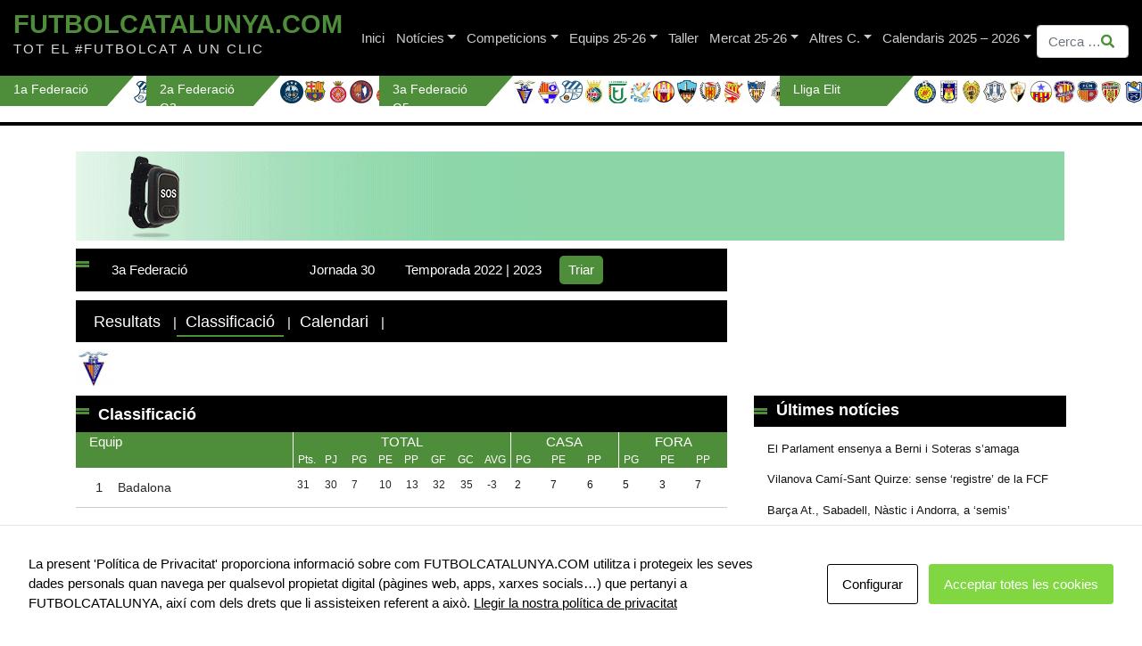

--- FILE ---
content_type: text/html; charset=UTF-8
request_url: https://futbolcatalunya.com/competicions/?fcat_competicio=80263&fcat_jornada=30&fcat_temporada=2023&fcat_section=classificacio&fcat_jornadas_totales=30&fcat_group=5
body_size: 24200
content:
<!DOCTYPE html>
<html lang="ca">
<head>
    <meta charset="UTF-8">
    <meta name="viewport" content="width=device-width, initial-scale=1">
    <meta http-equiv="X-UA-Compatible" content="IE=edge">
    <link rel="profile" href="http://gmpg.org/xfn/11">
<script async src="https://www.googletagmanager.com/gtag/js?id=G-QB15ZDJE51"></script>
<script>
  window.dataLayer = window.dataLayer || [];
  function gtag(){dataLayer.push(arguments);}
  gtag('js', new Date());

  gtag('config', 'G-QB15ZDJE51');
</script>
<meta name='robots' content='index, follow, max-image-preview:large, max-snippet:-1, max-video-preview:-1' />
	<style>img:is([sizes="auto" i], [sizes^="auto," i]) { contain-intrinsic-size: 3000px 1500px }</style>
	
	<!-- This site is optimized with the Yoast SEO plugin v23.4 - https://yoast.com/wordpress/plugins/seo/ -->
	<title>Competicions - FutbolCatalunya.com</title>
	<meta name="description" content="Aquí podeu trobar COMPETICIONS oficials (resultats, classificacions i calendaris) de 1a,2a i 3a REF, 1a, 2a i 3a Catalana, DH juvenil i LN juvenil" />
	<link rel="canonical" href="https://futbolcatalunya.com/competicions/" />
	<meta property="og:locale" content="ca_ES" />
	<meta property="og:type" content="article" />
	<meta property="og:title" content="Competicions - FutbolCatalunya.com" />
	<meta property="og:description" content="Aquí podeu trobar COMPETICIONS oficials (resultats, classificacions i calendaris) de 1a,2a i 3a REF, 1a, 2a i 3a Catalana, DH juvenil i LN juvenil" />
	<meta property="og:url" content="https://futbolcatalunya.com/competicions/" />
	<meta property="og:site_name" content="FutbolCatalunya.com" />
	<meta property="article:modified_time" content="2024-11-23T13:05:39+00:00" />
	<meta name="twitter:card" content="summary_large_image" />
	<script type="application/ld+json" class="yoast-schema-graph">{"@context":"https://schema.org","@graph":[{"@type":"WebPage","@id":"https://futbolcatalunya.com/competicions/","url":"https://futbolcatalunya.com/competicions/","name":"Competicions - FutbolCatalunya.com","isPartOf":{"@id":"https://futbolcatalunya.com/#website"},"datePublished":"2020-07-22T09:54:25+00:00","dateModified":"2024-11-23T13:05:39+00:00","description":"Aquí podeu trobar COMPETICIONS oficials (resultats, classificacions i calendaris) de 1a,2a i 3a REF, 1a, 2a i 3a Catalana, DH juvenil i LN juvenil","breadcrumb":{"@id":"https://futbolcatalunya.com/competicions/#breadcrumb"},"inLanguage":"ca","potentialAction":[{"@type":"ReadAction","target":["https://futbolcatalunya.com/competicions/"]}]},{"@type":"BreadcrumbList","@id":"https://futbolcatalunya.com/competicions/#breadcrumb","itemListElement":[{"@type":"ListItem","position":1,"name":"Home","item":"https://futbolcatalunya.com/"},{"@type":"ListItem","position":2,"name":"Competicions"}]},{"@type":"WebSite","@id":"https://futbolcatalunya.com/#website","url":"https://futbolcatalunya.com/","name":"FutbolCatalunya.com","description":"TOT EL #FUTBOLCAT A UN CLIC","publisher":{"@id":"https://futbolcatalunya.com/#organization"},"potentialAction":[{"@type":"SearchAction","target":{"@type":"EntryPoint","urlTemplate":"https://futbolcatalunya.com/?s={search_term_string}"},"query-input":{"@type":"PropertyValueSpecification","valueRequired":true,"valueName":"search_term_string"}}],"inLanguage":"ca"},{"@type":"Organization","@id":"https://futbolcatalunya.com/#organization","name":"FutbolCatalunya.com","url":"https://futbolcatalunya.com/","logo":{"@type":"ImageObject","inLanguage":"ca","@id":"https://futbolcatalunya.com/#/schema/logo/image/","url":"https://futbolcatalunya.com/wp-content/uploads/2024/11/logotipo-fc.jpg","contentUrl":"https://futbolcatalunya.com/wp-content/uploads/2024/11/logotipo-fc.jpg","width":400,"height":400,"caption":"FutbolCatalunya.com"},"image":{"@id":"https://futbolcatalunya.com/#/schema/logo/image/"},"sameAs":["https://x.com/FutbolCatalunya"]}]}</script>
	<!-- / Yoast SEO plugin. -->


<link rel='dns-prefetch' href='//static.addtoany.com' />
<link rel="alternate" type="application/rss+xml" title="FutbolCatalunya.com &raquo; Canal d&#039;informació" href="https://futbolcatalunya.com/feed/" />
<link rel="alternate" type="application/rss+xml" title="FutbolCatalunya.com &raquo; Canal dels comentaris" href="https://futbolcatalunya.com/comments/feed/" />
<script type="text/javascript">
/* <![CDATA[ */
window._wpemojiSettings = {"baseUrl":"https:\/\/s.w.org\/images\/core\/emoji\/16.0.1\/72x72\/","ext":".png","svgUrl":"https:\/\/s.w.org\/images\/core\/emoji\/16.0.1\/svg\/","svgExt":".svg","source":{"concatemoji":"https:\/\/futbolcatalunya.com\/wp-includes\/js\/wp-emoji-release.min.js?ver=6.8.3"}};
/*! This file is auto-generated */
!function(s,n){var o,i,e;function c(e){try{var t={supportTests:e,timestamp:(new Date).valueOf()};sessionStorage.setItem(o,JSON.stringify(t))}catch(e){}}function p(e,t,n){e.clearRect(0,0,e.canvas.width,e.canvas.height),e.fillText(t,0,0);var t=new Uint32Array(e.getImageData(0,0,e.canvas.width,e.canvas.height).data),a=(e.clearRect(0,0,e.canvas.width,e.canvas.height),e.fillText(n,0,0),new Uint32Array(e.getImageData(0,0,e.canvas.width,e.canvas.height).data));return t.every(function(e,t){return e===a[t]})}function u(e,t){e.clearRect(0,0,e.canvas.width,e.canvas.height),e.fillText(t,0,0);for(var n=e.getImageData(16,16,1,1),a=0;a<n.data.length;a++)if(0!==n.data[a])return!1;return!0}function f(e,t,n,a){switch(t){case"flag":return n(e,"\ud83c\udff3\ufe0f\u200d\u26a7\ufe0f","\ud83c\udff3\ufe0f\u200b\u26a7\ufe0f")?!1:!n(e,"\ud83c\udde8\ud83c\uddf6","\ud83c\udde8\u200b\ud83c\uddf6")&&!n(e,"\ud83c\udff4\udb40\udc67\udb40\udc62\udb40\udc65\udb40\udc6e\udb40\udc67\udb40\udc7f","\ud83c\udff4\u200b\udb40\udc67\u200b\udb40\udc62\u200b\udb40\udc65\u200b\udb40\udc6e\u200b\udb40\udc67\u200b\udb40\udc7f");case"emoji":return!a(e,"\ud83e\udedf")}return!1}function g(e,t,n,a){var r="undefined"!=typeof WorkerGlobalScope&&self instanceof WorkerGlobalScope?new OffscreenCanvas(300,150):s.createElement("canvas"),o=r.getContext("2d",{willReadFrequently:!0}),i=(o.textBaseline="top",o.font="600 32px Arial",{});return e.forEach(function(e){i[e]=t(o,e,n,a)}),i}function t(e){var t=s.createElement("script");t.src=e,t.defer=!0,s.head.appendChild(t)}"undefined"!=typeof Promise&&(o="wpEmojiSettingsSupports",i=["flag","emoji"],n.supports={everything:!0,everythingExceptFlag:!0},e=new Promise(function(e){s.addEventListener("DOMContentLoaded",e,{once:!0})}),new Promise(function(t){var n=function(){try{var e=JSON.parse(sessionStorage.getItem(o));if("object"==typeof e&&"number"==typeof e.timestamp&&(new Date).valueOf()<e.timestamp+604800&&"object"==typeof e.supportTests)return e.supportTests}catch(e){}return null}();if(!n){if("undefined"!=typeof Worker&&"undefined"!=typeof OffscreenCanvas&&"undefined"!=typeof URL&&URL.createObjectURL&&"undefined"!=typeof Blob)try{var e="postMessage("+g.toString()+"("+[JSON.stringify(i),f.toString(),p.toString(),u.toString()].join(",")+"));",a=new Blob([e],{type:"text/javascript"}),r=new Worker(URL.createObjectURL(a),{name:"wpTestEmojiSupports"});return void(r.onmessage=function(e){c(n=e.data),r.terminate(),t(n)})}catch(e){}c(n=g(i,f,p,u))}t(n)}).then(function(e){for(var t in e)n.supports[t]=e[t],n.supports.everything=n.supports.everything&&n.supports[t],"flag"!==t&&(n.supports.everythingExceptFlag=n.supports.everythingExceptFlag&&n.supports[t]);n.supports.everythingExceptFlag=n.supports.everythingExceptFlag&&!n.supports.flag,n.DOMReady=!1,n.readyCallback=function(){n.DOMReady=!0}}).then(function(){return e}).then(function(){var e;n.supports.everything||(n.readyCallback(),(e=n.source||{}).concatemoji?t(e.concatemoji):e.wpemoji&&e.twemoji&&(t(e.twemoji),t(e.wpemoji)))}))}((window,document),window._wpemojiSettings);
/* ]]> */
</script>
<style id='wp-emoji-styles-inline-css' type='text/css'>

	img.wp-smiley, img.emoji {
		display: inline !important;
		border: none !important;
		box-shadow: none !important;
		height: 1em !important;
		width: 1em !important;
		margin: 0 0.07em !important;
		vertical-align: -0.1em !important;
		background: none !important;
		padding: 0 !important;
	}
</style>
<link rel='stylesheet' id='wp-block-library-css' href='https://futbolcatalunya.com/wp-includes/css/dist/block-library/style.min.css?ver=6.8.3' type='text/css' media='all' />
<style id='classic-theme-styles-inline-css' type='text/css'>
/*! This file is auto-generated */
.wp-block-button__link{color:#fff;background-color:#32373c;border-radius:9999px;box-shadow:none;text-decoration:none;padding:calc(.667em + 2px) calc(1.333em + 2px);font-size:1.125em}.wp-block-file__button{background:#32373c;color:#fff;text-decoration:none}
</style>
<style id='global-styles-inline-css' type='text/css'>
:root{--wp--preset--aspect-ratio--square: 1;--wp--preset--aspect-ratio--4-3: 4/3;--wp--preset--aspect-ratio--3-4: 3/4;--wp--preset--aspect-ratio--3-2: 3/2;--wp--preset--aspect-ratio--2-3: 2/3;--wp--preset--aspect-ratio--16-9: 16/9;--wp--preset--aspect-ratio--9-16: 9/16;--wp--preset--color--black: #000000;--wp--preset--color--cyan-bluish-gray: #abb8c3;--wp--preset--color--white: #ffffff;--wp--preset--color--pale-pink: #f78da7;--wp--preset--color--vivid-red: #cf2e2e;--wp--preset--color--luminous-vivid-orange: #ff6900;--wp--preset--color--luminous-vivid-amber: #fcb900;--wp--preset--color--light-green-cyan: #7bdcb5;--wp--preset--color--vivid-green-cyan: #00d084;--wp--preset--color--pale-cyan-blue: #8ed1fc;--wp--preset--color--vivid-cyan-blue: #0693e3;--wp--preset--color--vivid-purple: #9b51e0;--wp--preset--gradient--vivid-cyan-blue-to-vivid-purple: linear-gradient(135deg,rgba(6,147,227,1) 0%,rgb(155,81,224) 100%);--wp--preset--gradient--light-green-cyan-to-vivid-green-cyan: linear-gradient(135deg,rgb(122,220,180) 0%,rgb(0,208,130) 100%);--wp--preset--gradient--luminous-vivid-amber-to-luminous-vivid-orange: linear-gradient(135deg,rgba(252,185,0,1) 0%,rgba(255,105,0,1) 100%);--wp--preset--gradient--luminous-vivid-orange-to-vivid-red: linear-gradient(135deg,rgba(255,105,0,1) 0%,rgb(207,46,46) 100%);--wp--preset--gradient--very-light-gray-to-cyan-bluish-gray: linear-gradient(135deg,rgb(238,238,238) 0%,rgb(169,184,195) 100%);--wp--preset--gradient--cool-to-warm-spectrum: linear-gradient(135deg,rgb(74,234,220) 0%,rgb(151,120,209) 20%,rgb(207,42,186) 40%,rgb(238,44,130) 60%,rgb(251,105,98) 80%,rgb(254,248,76) 100%);--wp--preset--gradient--blush-light-purple: linear-gradient(135deg,rgb(255,206,236) 0%,rgb(152,150,240) 100%);--wp--preset--gradient--blush-bordeaux: linear-gradient(135deg,rgb(254,205,165) 0%,rgb(254,45,45) 50%,rgb(107,0,62) 100%);--wp--preset--gradient--luminous-dusk: linear-gradient(135deg,rgb(255,203,112) 0%,rgb(199,81,192) 50%,rgb(65,88,208) 100%);--wp--preset--gradient--pale-ocean: linear-gradient(135deg,rgb(255,245,203) 0%,rgb(182,227,212) 50%,rgb(51,167,181) 100%);--wp--preset--gradient--electric-grass: linear-gradient(135deg,rgb(202,248,128) 0%,rgb(113,206,126) 100%);--wp--preset--gradient--midnight: linear-gradient(135deg,rgb(2,3,129) 0%,rgb(40,116,252) 100%);--wp--preset--font-size--small: 13px;--wp--preset--font-size--medium: 20px;--wp--preset--font-size--large: 36px;--wp--preset--font-size--x-large: 42px;--wp--preset--spacing--20: 0.44rem;--wp--preset--spacing--30: 0.67rem;--wp--preset--spacing--40: 1rem;--wp--preset--spacing--50: 1.5rem;--wp--preset--spacing--60: 2.25rem;--wp--preset--spacing--70: 3.38rem;--wp--preset--spacing--80: 5.06rem;--wp--preset--shadow--natural: 6px 6px 9px rgba(0, 0, 0, 0.2);--wp--preset--shadow--deep: 12px 12px 50px rgba(0, 0, 0, 0.4);--wp--preset--shadow--sharp: 6px 6px 0px rgba(0, 0, 0, 0.2);--wp--preset--shadow--outlined: 6px 6px 0px -3px rgba(255, 255, 255, 1), 6px 6px rgba(0, 0, 0, 1);--wp--preset--shadow--crisp: 6px 6px 0px rgba(0, 0, 0, 1);}:where(.is-layout-flex){gap: 0.5em;}:where(.is-layout-grid){gap: 0.5em;}body .is-layout-flex{display: flex;}.is-layout-flex{flex-wrap: wrap;align-items: center;}.is-layout-flex > :is(*, div){margin: 0;}body .is-layout-grid{display: grid;}.is-layout-grid > :is(*, div){margin: 0;}:where(.wp-block-columns.is-layout-flex){gap: 2em;}:where(.wp-block-columns.is-layout-grid){gap: 2em;}:where(.wp-block-post-template.is-layout-flex){gap: 1.25em;}:where(.wp-block-post-template.is-layout-grid){gap: 1.25em;}.has-black-color{color: var(--wp--preset--color--black) !important;}.has-cyan-bluish-gray-color{color: var(--wp--preset--color--cyan-bluish-gray) !important;}.has-white-color{color: var(--wp--preset--color--white) !important;}.has-pale-pink-color{color: var(--wp--preset--color--pale-pink) !important;}.has-vivid-red-color{color: var(--wp--preset--color--vivid-red) !important;}.has-luminous-vivid-orange-color{color: var(--wp--preset--color--luminous-vivid-orange) !important;}.has-luminous-vivid-amber-color{color: var(--wp--preset--color--luminous-vivid-amber) !important;}.has-light-green-cyan-color{color: var(--wp--preset--color--light-green-cyan) !important;}.has-vivid-green-cyan-color{color: var(--wp--preset--color--vivid-green-cyan) !important;}.has-pale-cyan-blue-color{color: var(--wp--preset--color--pale-cyan-blue) !important;}.has-vivid-cyan-blue-color{color: var(--wp--preset--color--vivid-cyan-blue) !important;}.has-vivid-purple-color{color: var(--wp--preset--color--vivid-purple) !important;}.has-black-background-color{background-color: var(--wp--preset--color--black) !important;}.has-cyan-bluish-gray-background-color{background-color: var(--wp--preset--color--cyan-bluish-gray) !important;}.has-white-background-color{background-color: var(--wp--preset--color--white) !important;}.has-pale-pink-background-color{background-color: var(--wp--preset--color--pale-pink) !important;}.has-vivid-red-background-color{background-color: var(--wp--preset--color--vivid-red) !important;}.has-luminous-vivid-orange-background-color{background-color: var(--wp--preset--color--luminous-vivid-orange) !important;}.has-luminous-vivid-amber-background-color{background-color: var(--wp--preset--color--luminous-vivid-amber) !important;}.has-light-green-cyan-background-color{background-color: var(--wp--preset--color--light-green-cyan) !important;}.has-vivid-green-cyan-background-color{background-color: var(--wp--preset--color--vivid-green-cyan) !important;}.has-pale-cyan-blue-background-color{background-color: var(--wp--preset--color--pale-cyan-blue) !important;}.has-vivid-cyan-blue-background-color{background-color: var(--wp--preset--color--vivid-cyan-blue) !important;}.has-vivid-purple-background-color{background-color: var(--wp--preset--color--vivid-purple) !important;}.has-black-border-color{border-color: var(--wp--preset--color--black) !important;}.has-cyan-bluish-gray-border-color{border-color: var(--wp--preset--color--cyan-bluish-gray) !important;}.has-white-border-color{border-color: var(--wp--preset--color--white) !important;}.has-pale-pink-border-color{border-color: var(--wp--preset--color--pale-pink) !important;}.has-vivid-red-border-color{border-color: var(--wp--preset--color--vivid-red) !important;}.has-luminous-vivid-orange-border-color{border-color: var(--wp--preset--color--luminous-vivid-orange) !important;}.has-luminous-vivid-amber-border-color{border-color: var(--wp--preset--color--luminous-vivid-amber) !important;}.has-light-green-cyan-border-color{border-color: var(--wp--preset--color--light-green-cyan) !important;}.has-vivid-green-cyan-border-color{border-color: var(--wp--preset--color--vivid-green-cyan) !important;}.has-pale-cyan-blue-border-color{border-color: var(--wp--preset--color--pale-cyan-blue) !important;}.has-vivid-cyan-blue-border-color{border-color: var(--wp--preset--color--vivid-cyan-blue) !important;}.has-vivid-purple-border-color{border-color: var(--wp--preset--color--vivid-purple) !important;}.has-vivid-cyan-blue-to-vivid-purple-gradient-background{background: var(--wp--preset--gradient--vivid-cyan-blue-to-vivid-purple) !important;}.has-light-green-cyan-to-vivid-green-cyan-gradient-background{background: var(--wp--preset--gradient--light-green-cyan-to-vivid-green-cyan) !important;}.has-luminous-vivid-amber-to-luminous-vivid-orange-gradient-background{background: var(--wp--preset--gradient--luminous-vivid-amber-to-luminous-vivid-orange) !important;}.has-luminous-vivid-orange-to-vivid-red-gradient-background{background: var(--wp--preset--gradient--luminous-vivid-orange-to-vivid-red) !important;}.has-very-light-gray-to-cyan-bluish-gray-gradient-background{background: var(--wp--preset--gradient--very-light-gray-to-cyan-bluish-gray) !important;}.has-cool-to-warm-spectrum-gradient-background{background: var(--wp--preset--gradient--cool-to-warm-spectrum) !important;}.has-blush-light-purple-gradient-background{background: var(--wp--preset--gradient--blush-light-purple) !important;}.has-blush-bordeaux-gradient-background{background: var(--wp--preset--gradient--blush-bordeaux) !important;}.has-luminous-dusk-gradient-background{background: var(--wp--preset--gradient--luminous-dusk) !important;}.has-pale-ocean-gradient-background{background: var(--wp--preset--gradient--pale-ocean) !important;}.has-electric-grass-gradient-background{background: var(--wp--preset--gradient--electric-grass) !important;}.has-midnight-gradient-background{background: var(--wp--preset--gradient--midnight) !important;}.has-small-font-size{font-size: var(--wp--preset--font-size--small) !important;}.has-medium-font-size{font-size: var(--wp--preset--font-size--medium) !important;}.has-large-font-size{font-size: var(--wp--preset--font-size--large) !important;}.has-x-large-font-size{font-size: var(--wp--preset--font-size--x-large) !important;}
:where(.wp-block-post-template.is-layout-flex){gap: 1.25em;}:where(.wp-block-post-template.is-layout-grid){gap: 1.25em;}
:where(.wp-block-columns.is-layout-flex){gap: 2em;}:where(.wp-block-columns.is-layout-grid){gap: 2em;}
:root :where(.wp-block-pullquote){font-size: 1.5em;line-height: 1.6;}
</style>
<link rel='stylesheet' id='ap_plugin_main_stylesheet-css' href='https://futbolcatalunya.com/wp-content/plugins/ap-plugin-scripteo/frontend/css/asset/style.css?ver=6.8.3-b-modified-1682323566' type='text/css' media='all' />
<link rel='stylesheet' id='ap_plugin_user_panel-css' href='https://futbolcatalunya.com/wp-content/plugins/ap-plugin-scripteo/frontend/css/asset/user-panel.css?ver=6.8.3-b-modified-1682323566' type='text/css' media='all' />
<link rel='stylesheet' id='ap_plugin_template_stylesheet-css' href='https://futbolcatalunya.com/wp-content/plugins/ap-plugin-scripteo/frontend/css/all.css?ver=6.8.3-b-modified-1768927804' type='text/css' media='all' />
<link rel='stylesheet' id='ap_plugin_animate_stylesheet-css' href='https://futbolcatalunya.com/wp-content/plugins/ap-plugin-scripteo/frontend/css/asset/animate.css?ver=6.8.3-b-modified-1682323566' type='text/css' media='all' />
<link rel='stylesheet' id='ap_plugin_chart_stylesheet-css' href='https://futbolcatalunya.com/wp-content/plugins/ap-plugin-scripteo/frontend/css/asset/chart.css?ver=6.8.3-b-modified-1682323566' type='text/css' media='all' />
<link rel='stylesheet' id='ap_plugin_carousel_stylesheet-css' href='https://futbolcatalunya.com/wp-content/plugins/ap-plugin-scripteo/frontend/css/asset/bsa.carousel.css?ver=6.8.3-b-modified-1682323566' type='text/css' media='all' />
<link rel='stylesheet' id='ap_plugin_materialize_stylesheet-css' href='https://futbolcatalunya.com/wp-content/plugins/ap-plugin-scripteo/frontend/css/asset/material-design.css?ver=6.8.3-b-modified-1682323566' type='text/css' media='all' />
<link rel='stylesheet' id='besoccer-api-css' href='https://futbolcatalunya.com/wp-content/plugins/besoccer-api/public/css/besoccer-api-public.css?ver=1.0.0-b-modified-1591184226' type='text/css' media='all' />
<link rel='stylesheet' id='contact-form-7-css' href='https://futbolcatalunya.com/wp-content/plugins/contact-form-7/includes/css/styles.css?ver=5.9.8-b-modified-1721982126' type='text/css' media='all' />
<link rel='stylesheet' id='cookies-and-content-security-policy-css' href='https://futbolcatalunya.com/wp-content/plugins/cookies-and-content-security-policy/css/cookies-and-content-security-policy.min.css?ver=2.33-b-modified-1764591760' type='text/css' media='all' />
<link rel='stylesheet' id='ctf_styles-css' href='https://futbolcatalunya.com/wp-content/plugins/custom-twitter-feeds/css/ctf-styles.min.css?ver=2.3.1-b-modified-1764591762' type='text/css' media='all' />
<link rel='stylesheet' id='original-css' href='https://futbolcatalunya.com/wp-content/themes/wp-bootstrap-starter/style.css?ver=6.8.3-b-modified-1591281710' type='text/css' media='all' />
<link rel='stylesheet' id='wp-bootstrap-starter-bootstrap-css-css' href='https://futbolcatalunya.com/wp-content/themes/wp-bootstrap-starter/inc/assets/css/bootstrap.min.css?ver=6.8.3-b-modified-1591281710' type='text/css' media='all' />
<link rel='stylesheet' id='wp-bootstrap-starter-fontawesome-cdn-css' href='https://futbolcatalunya.com/wp-content/themes/wp-bootstrap-starter/inc/assets/css/fontawesome.min.css?ver=6.8.3-b-modified-1591281710' type='text/css' media='all' />
<link rel='stylesheet' id='wp-bootstrap-starter-style-css' href='https://futbolcatalunya.com/wp-content/themes/futbolcatalunya/style.css?b-modified=1754387415&#038;ver=6.8.3' type='text/css' media='all' />
<link rel='stylesheet' id='addtoany-css' href='https://futbolcatalunya.com/wp-content/plugins/add-to-any/addtoany.min.css?ver=1.16-b-modified-1764591754' type='text/css' media='all' />
<script type="text/javascript" id="addtoany-core-js-before">
/* <![CDATA[ */
window.a2a_config=window.a2a_config||{};a2a_config.callbacks=[];a2a_config.overlays=[];a2a_config.templates={};a2a_localize = {
	Share: "Comparteix",
	Save: "Desa",
	Subscribe: "Subscriure's",
	Email: "Correu electrònic",
	Bookmark: "Preferit",
	ShowAll: "Mostra tots",
	ShowLess: "Mostra'n menys",
	FindServices: "Cerca servei(s)",
	FindAnyServiceToAddTo: "Troba instantàniament qualsevol servei per a afegir a",
	PoweredBy: "Potenciat per",
	ShareViaEmail: "Comparteix per correu electrònic",
	SubscribeViaEmail: "Subscriu-me per correu electrònic",
	BookmarkInYourBrowser: "Afegiu l'adreça d'interès al vostre navegador",
	BookmarkInstructions: "Premeu Ctrl+D o \u2318+D per afegir als preferits aquesta pàgina",
	AddToYourFavorites: "Afegiu als vostres favorits",
	SendFromWebOrProgram: "Envia des de qualsevol adreça o programa de correu electrònic",
	EmailProgram: "Programa de correu electrònic",
	More: "Més&#8230;",
	ThanksForSharing: "Gràcies per compartir!",
	ThanksForFollowing: "Gràcies per seguir!"
};
/* ]]> */
</script>
<script type="text/javascript" defer src="https://static.addtoany.com/menu/page.js" id="addtoany-core-js"></script>
<script type="text/javascript" src="https://futbolcatalunya.com/wp-includes/js/jquery/jquery.min.js?ver=3.7.1" id="jquery-core-js"></script>
<script type="text/javascript" src="https://futbolcatalunya.com/wp-includes/js/jquery/jquery-migrate.min.js?ver=3.4.1" id="jquery-migrate-js"></script>
<script type="text/javascript" defer src="https://futbolcatalunya.com/wp-content/plugins/add-to-any/addtoany.min.js?ver=1.1-b-modified-1764591754" id="addtoany-jquery-js"></script>
<script type="text/javascript" id="thickbox-js-extra">
/* <![CDATA[ */
var thickboxL10n = {"next":"Entrades seg\u00fcents >","prev":"< Entrades anteriors","image":"Imatge","of":"de","close":"Tanca","noiframes":"Aquesta funci\u00f3 requereix marcs en l\u00ednia. Teniu els marcs incorporats desactivats o el vostre navegador no els suporta.","loadingAnimation":"https:\/\/futbolcatalunya.com\/wp-includes\/js\/thickbox\/loadingAnimation.gif"};
/* ]]> */
</script>
<script type="text/javascript" src="https://futbolcatalunya.com/wp-includes/js/thickbox/thickbox.js?ver=3.1-20121105" id="thickbox-js"></script>
<script type="text/javascript" src="https://futbolcatalunya.com/wp-includes/js/underscore.min.js?ver=1.13.7" id="underscore-js"></script>
<script type="text/javascript" src="https://futbolcatalunya.com/wp-includes/js/shortcode.min.js?ver=6.8.3" id="shortcode-js"></script>
<script type="text/javascript" src="https://futbolcatalunya.com/wp-admin/js/media-upload.min.js?ver=6.8.3" id="media-upload-js"></script>
<script type="text/javascript" id="ap_plugin_js_script-js-extra">
/* <![CDATA[ */
var bsa_object = {"ajax_url":"https:\/\/futbolcatalunya.com\/wp-admin\/admin-ajax.php"};
/* ]]> */
</script>
<script type="text/javascript" src="https://futbolcatalunya.com/wp-content/plugins/ap-plugin-scripteo/frontend/js/script.js?ver=6.8.3-b-modified-1682323566" id="ap_plugin_js_script-js"></script>
<script type="text/javascript" src="https://futbolcatalunya.com/wp-content/plugins/ap-plugin-scripteo/frontend/js/chart.js?ver=6.8.3-b-modified-1682323566" id="ap_plugin_chart_js_script-js"></script>
<script type="text/javascript" src="https://futbolcatalunya.com/wp-content/plugins/ap-plugin-scripteo/frontend/js/jquery.simplyscroll.js?ver=6.8.3-b-modified-1682323566" id="ap_plugin_simply_scroll_js_script-js"></script>
<script type="text/javascript" src="https://futbolcatalunya.com/wp-content/plugins/besoccer-api/public/js/besoccer-api-public.js?ver=1.0.0-b-modified-1591184226" id="besoccer-api-js"></script>
<!--[if lt IE 9]>
<script type="text/javascript" src="https://futbolcatalunya.com/wp-content/themes/wp-bootstrap-starter/inc/assets/js/html5.js?ver=3.7.0-b-modified-1591281710" id="html5hiv-js"></script>
<![endif]-->
<link rel="https://api.w.org/" href="https://futbolcatalunya.com/wp-json/" /><link rel="alternate" title="JSON" type="application/json" href="https://futbolcatalunya.com/wp-json/wp/v2/pages/40526" /><link rel="EditURI" type="application/rsd+xml" title="RSD" href="https://futbolcatalunya.com/xmlrpc.php?rsd" />
<meta name="generator" content="WordPress 6.8.3" />
<meta name="generator" content="Seriously Simple Podcasting 3.14.0" />
<link rel='shortlink' href='https://futbolcatalunya.com/?p=40526' />
<link rel="alternate" title="oEmbed (JSON)" type="application/json+oembed" href="https://futbolcatalunya.com/wp-json/oembed/1.0/embed?url=https%3A%2F%2Ffutbolcatalunya.com%2Fcompeticions%2F" />
<link rel="alternate" title="oEmbed (XML)" type="text/xml+oembed" href="https://futbolcatalunya.com/wp-json/oembed/1.0/embed?url=https%3A%2F%2Ffutbolcatalunya.com%2Fcompeticions%2F&#038;format=xml" />
<style>
	/* Custom BSA_PRO Styles */

	/* fonts */

	/* form */
	.bsaProOrderingForm {   }
	.bsaProInput input,
	.bsaProInput input[type='file'],
	.bsaProSelectSpace select,
	.bsaProInputsRight .bsaInputInner,
	.bsaProInputsRight .bsaInputInner label {   }
	.bsaProPrice  {  }
	.bsaProDiscount  {   }
	.bsaProOrderingForm .bsaProSubmit,
	.bsaProOrderingForm .bsaProSubmit:hover,
	.bsaProOrderingForm .bsaProSubmit:active {   }

	/* alerts */
	.bsaProAlert,
	.bsaProAlert > a,
	.bsaProAlert > a:hover,
	.bsaProAlert > a:focus {  }
	.bsaProAlertSuccess {  }
	.bsaProAlertFailed {  }

	/* stats */
	.bsaStatsWrapper .ct-chart .ct-series.ct-series-b .ct-bar,
	.bsaStatsWrapper .ct-chart .ct-series.ct-series-b .ct-line,
	.bsaStatsWrapper .ct-chart .ct-series.ct-series-b .ct-point,
	.bsaStatsWrapper .ct-chart .ct-series.ct-series-b .ct-slice.ct-donut { stroke: #673AB7 !important; }

	.bsaStatsWrapper  .ct-chart .ct-series.ct-series-a .ct-bar,
	.bsaStatsWrapper .ct-chart .ct-series.ct-series-a .ct-line,
	.bsaStatsWrapper .ct-chart .ct-series.ct-series-a .ct-point,
	.bsaStatsWrapper .ct-chart .ct-series.ct-series-a .ct-slice.ct-donut { stroke: #FBCD39 !important; }

	/* Custom CSS */
	.bsaProContainer-17 { margin: 0 auto; max-width: 300px; }
.bsaProContainer-3 { margin: 0 auto; max-width: 350px; }
.bsaProContainer-11 { margin: 0 auto; max-width: 350px; }</style>
<link rel="alternate" type="application/rss+xml" title="Podcast RSS feed" href="https://futbolcatalunya.com/feed/podcast" />

<link rel="pingback" href="https://futbolcatalunya.com/xmlrpc.php">    <style type="text/css">
        #page-sub-header { background: #fff; }
    </style>
    <script> var testing = "prueba";</script><style type="text/css" id="cookies-and-content-security-policy-css-custom">.modal-cacsp-position .modal-cacsp-box .modal-cacsp-btns .modal-cacsp-btn.modal-cacsp-btn-accept,.modal-cacsp-position .modal-cacsp-box .modal-cacsp-btns .modal-cacsp-btn.modal-cacsp-btn-accept-all {background-color: #81d742;}.modal-cacsp-position .modal-cacsp-box .modal-cacsp-btns .modal-cacsp-btn.modal-cacsp-btn-accept,.modal-cacsp-position .modal-cacsp-box .modal-cacsp-btns .modal-cacsp-btn.modal-cacsp-btn-accept-all {border-color: #81d742;}.modal-cacsp-position .modal-cacsp-box .modal-cacsp-btns .modal-cacsp-btn.modal-cacsp-btn-accept,.modal-cacsp-position .modal-cacsp-box .modal-cacsp-btns .modal-cacsp-btn.modal-cacsp-btn-accept *,.modal-cacsp-position .modal-cacsp-box .modal-cacsp-btns .modal-cacsp-btn.modal-cacsp-btn-accept-all,.modal-cacsp-position .modal-cacsp-box .modal-cacsp-btns .modal-cacsp-btn.modal-cacsp-btn-accept-all * {color: #ffffff;}</style><link rel="icon" href="https://futbolcatalunya.com/wp-content/uploads/2020/08/cropped-balon-de-futbol-32x32.png" sizes="32x32" />
<link rel="icon" href="https://futbolcatalunya.com/wp-content/uploads/2020/08/cropped-balon-de-futbol-192x192.png" sizes="192x192" />
<link rel="apple-touch-icon" href="https://futbolcatalunya.com/wp-content/uploads/2020/08/cropped-balon-de-futbol-180x180.png" />
<meta name="msapplication-TileImage" content="https://futbolcatalunya.com/wp-content/uploads/2020/08/cropped-balon-de-futbol-270x270.png" />
</head>

<body class="wp-singular page-template page-template-competiciones page-template-competiciones-php page page-id-40526 wp-theme-wp-bootstrap-starter wp-child-theme-futbolcatalunya modal-cacsp-open-no-backdrop group-blog">
<div id="page" class="site">
	<a class="skip-link screen-reader-text" href="#content">Skip to content</a>
    	<header id="masthead" class="site-header navbar-static-top navbar-light" role="banner">
        <nav class="navbar navbar-expand-xl p-0">
            <div class="navbar-brand">
                                    <a class="site-title" href="https://futbolcatalunya.com/">FutbolCatalunya.com</a><br/>
                    <h2 class="page-description">TOT EL #FUTBOLCAT A UN CLIC</h2>
                
            </div>
            <button class="navbar-toggler" type="button" data-toggle="collapse" data-target="#main-nav" aria-controls="" aria-expanded="false" aria-label="Toggle navigation">
                <i class="fa fa-bars"></i>
            </button>

            <div id="main-nav" class="collapse navbar-collapse justify-content-start"><ul id="menu-principal" class="navbar-nav"><li itemscope="itemscope" itemtype="https://www.schema.org/SiteNavigationElement" id="menu-item-58102" class="menu-item menu-item-type-post_type menu-item-object-page menu-item-home menu-item-58102 nav-item"><a title="Inici" href="https://futbolcatalunya.com/" class="nav-link">Inici</a></li>
<li itemscope="itemscope" itemtype="https://www.schema.org/SiteNavigationElement" id="menu-item-27" class="menu-item menu-item-type-post_type menu-item-object-page menu-item-has-children dropdown menu-item-27 nav-item"><a title="Notícies" href="#" data-toggle="dropdown" aria-haspopup="true" aria-expanded="false" class="dropdown-toggle nav-link" id="menu-item-dropdown-27">Notícies</a>
<ul class="dropdown-menu" aria-labelledby="menu-item-dropdown-27" role="menu">
	<li itemscope="itemscope" itemtype="https://www.schema.org/SiteNavigationElement" id="menu-item-48268" class="menu-item menu-item-type-taxonomy menu-item-object-category menu-item-48268 nav-item"><a title="MerCAT #futbolcat" href="https://futbolcatalunya.com/categoria/mercat-futbolcat/" class="dropdown-item">MerCAT #futbolcat</a></li>
	<li itemscope="itemscope" itemtype="https://www.schema.org/SiteNavigationElement" id="menu-item-65006" class="menu-item menu-item-type-taxonomy menu-item-object-category menu-item-65006 nav-item"><a title="1a Federació" href="https://futbolcatalunya.com/categoria/1a-rfef/" class="dropdown-item">1a Federació</a></li>
	<li itemscope="itemscope" itemtype="https://www.schema.org/SiteNavigationElement" id="menu-item-48269" class="menu-item menu-item-type-taxonomy menu-item-object-category menu-item-48269 nav-item"><a title="2a Federació" href="https://futbolcatalunya.com/categoria/sdb/" class="dropdown-item">2a Federació</a></li>
	<li itemscope="itemscope" itemtype="https://www.schema.org/SiteNavigationElement" id="menu-item-48270" class="menu-item menu-item-type-taxonomy menu-item-object-category menu-item-48270 nav-item"><a title="3a Federació" href="https://futbolcatalunya.com/categoria/tercera-divisio/" class="dropdown-item">3a Federació</a></li>
	<li itemscope="itemscope" itemtype="https://www.schema.org/SiteNavigationElement" id="menu-item-136051" class="menu-item menu-item-type-taxonomy menu-item-object-category menu-item-136051 nav-item"><a title="Lliga Elit" href="https://futbolcatalunya.com/categoria/lliga-elit/" class="dropdown-item">Lliga Elit</a></li>
	<li itemscope="itemscope" itemtype="https://www.schema.org/SiteNavigationElement" id="menu-item-52665" class="menu-item menu-item-type-custom menu-item-object-custom menu-item-has-children dropdown menu-item-52665 nav-item"><a title="Futbol Amateur" href="#" class="dropdown-item">Futbol Amateur</a>
	<ul class="dropdown-menu" aria-labelledby="menu-item-dropdown-27" role="menu">
		<li itemscope="itemscope" itemtype="https://www.schema.org/SiteNavigationElement" id="menu-item-48272" class="menu-item menu-item-type-taxonomy menu-item-object-post_tag menu-item-48272 nav-item"><a title="Primera Catalana" href="https://futbolcatalunya.com/article/primera-catalana/" class="dropdown-item">Primera Catalana</a></li>
		<li itemscope="itemscope" itemtype="https://www.schema.org/SiteNavigationElement" id="menu-item-48273" class="menu-item menu-item-type-taxonomy menu-item-object-post_tag menu-item-48273 nav-item"><a title="Segona Catalana" href="https://futbolcatalunya.com/article/segona-catalana/" class="dropdown-item">Segona Catalana</a></li>
		<li itemscope="itemscope" itemtype="https://www.schema.org/SiteNavigationElement" id="menu-item-48274" class="menu-item menu-item-type-taxonomy menu-item-object-post_tag menu-item-48274 nav-item"><a title="Tercera Catalana" href="https://futbolcatalunya.com/article/tercera-catalana/" class="dropdown-item">Tercera Catalana</a></li>
		<li itemscope="itemscope" itemtype="https://www.schema.org/SiteNavigationElement" id="menu-item-48275" class="menu-item menu-item-type-taxonomy menu-item-object-post_tag menu-item-48275 nav-item"><a title="Quarta Catalana" href="https://futbolcatalunya.com/article/quarta-catalana/" class="dropdown-item">Quarta Catalana</a></li>
	</ul>
</li>
	<li itemscope="itemscope" itemtype="https://www.schema.org/SiteNavigationElement" id="menu-item-48276" class="menu-item menu-item-type-taxonomy menu-item-object-category menu-item-48276 nav-item"><a title="Futbol Femení" href="https://futbolcatalunya.com/categoria/futbol-femeni/" class="dropdown-item">Futbol Femení</a></li>
	<li itemscope="itemscope" itemtype="https://www.schema.org/SiteNavigationElement" id="menu-item-48277" class="menu-item menu-item-type-custom menu-item-object-custom menu-item-has-children dropdown menu-item-48277 nav-item"><a title="FCF" href="#" class="dropdown-item">FCF</a>
	<ul class="dropdown-menu" aria-labelledby="menu-item-dropdown-27" role="menu">
		<li itemscope="itemscope" itemtype="https://www.schema.org/SiteNavigationElement" id="menu-item-48278" class="menu-item menu-item-type-taxonomy menu-item-object-post_tag menu-item-48278 nav-item"><a title="Selecccions Catalanes" href="https://futbolcatalunya.com/article/selecccions-catalanes/" class="dropdown-item">Selecccions Catalanes</a></li>
		<li itemscope="itemscope" itemtype="https://www.schema.org/SiteNavigationElement" id="menu-item-48281" class="menu-item menu-item-type-taxonomy menu-item-object-post_tag menu-item-48281 nav-item"><a title="Entrenadors" href="https://futbolcatalunya.com/article/entrenadors/" class="dropdown-item">Entrenadors</a></li>
		<li itemscope="itemscope" itemtype="https://www.schema.org/SiteNavigationElement" id="menu-item-48282" class="menu-item menu-item-type-taxonomy menu-item-object-post_tag menu-item-48282 nav-item"><a title="Àrbitres" href="https://futbolcatalunya.com/article/arbitres/" class="dropdown-item">Àrbitres</a></li>
		<li itemscope="itemscope" itemtype="https://www.schema.org/SiteNavigationElement" id="menu-item-48283" class="menu-item menu-item-type-taxonomy menu-item-object-post_tag menu-item-48283 nav-item"><a title="Temes Federatius" href="https://futbolcatalunya.com/article/temes-federatius/" class="dropdown-item">Temes Federatius</a></li>
	</ul>
</li>
	<li itemscope="itemscope" itemtype="https://www.schema.org/SiteNavigationElement" id="menu-item-48284" class="menu-item menu-item-type-custom menu-item-object-custom menu-item-has-children dropdown menu-item-48284 nav-item"><a title="Futbol Juvenil" href="#" class="dropdown-item">Futbol Juvenil</a>
	<ul class="dropdown-menu" aria-labelledby="menu-item-dropdown-27" role="menu">
		<li itemscope="itemscope" itemtype="https://www.schema.org/SiteNavigationElement" id="menu-item-48285" class="menu-item menu-item-type-taxonomy menu-item-object-post_tag menu-item-48285 nav-item"><a title="Divisió d’Honor" href="https://futbolcatalunya.com/article/divisio-dhonor/" class="dropdown-item">Divisió d’Honor</a></li>
		<li itemscope="itemscope" itemtype="https://www.schema.org/SiteNavigationElement" id="menu-item-48286" class="menu-item menu-item-type-taxonomy menu-item-object-post_tag menu-item-48286 nav-item"><a title="Lliga Nacional" href="https://futbolcatalunya.com/article/lliga-nacional/" class="dropdown-item">Lliga Nacional</a></li>
		<li itemscope="itemscope" itemtype="https://www.schema.org/SiteNavigationElement" id="menu-item-48287" class="menu-item menu-item-type-taxonomy menu-item-object-post_tag menu-item-48287 nav-item"><a title="Territorials" href="https://futbolcatalunya.com/article/territorials/" class="dropdown-item">Territorials</a></li>
	</ul>
</li>
	<li itemscope="itemscope" itemtype="https://www.schema.org/SiteNavigationElement" id="menu-item-48288" class="menu-item menu-item-type-custom menu-item-object-custom menu-item-has-children dropdown menu-item-48288 nav-item"><a title="Futbol Base" href="#" class="dropdown-item">Futbol Base</a>
	<ul class="dropdown-menu" aria-labelledby="menu-item-dropdown-27" role="menu">
		<li itemscope="itemscope" itemtype="https://www.schema.org/SiteNavigationElement" id="menu-item-48289" class="menu-item menu-item-type-taxonomy menu-item-object-post_tag menu-item-48289 nav-item"><a title="Futbol Cadet" href="https://futbolcatalunya.com/article/futbol-cadet/" class="dropdown-item">Futbol Cadet</a></li>
		<li itemscope="itemscope" itemtype="https://www.schema.org/SiteNavigationElement" id="menu-item-48290" class="menu-item menu-item-type-taxonomy menu-item-object-post_tag menu-item-48290 nav-item"><a title="Futbol Infantil" href="https://futbolcatalunya.com/article/futbol-infantil/" class="dropdown-item">Futbol Infantil</a></li>
		<li itemscope="itemscope" itemtype="https://www.schema.org/SiteNavigationElement" id="menu-item-48291" class="menu-item menu-item-type-taxonomy menu-item-object-post_tag menu-item-48291 nav-item"><a title="Futbol Aleví" href="https://futbolcatalunya.com/article/futbol-alevi/" class="dropdown-item">Futbol Aleví</a></li>
		<li itemscope="itemscope" itemtype="https://www.schema.org/SiteNavigationElement" id="menu-item-48292" class="menu-item menu-item-type-taxonomy menu-item-object-post_tag menu-item-48292 nav-item"><a title="Futbol Prebenjamí" href="https://futbolcatalunya.com/article/futbol-prebenjami/" class="dropdown-item">Futbol Prebenjamí</a></li>
	</ul>
</li>
	<li itemscope="itemscope" itemtype="https://www.schema.org/SiteNavigationElement" id="menu-item-48293" class="menu-item menu-item-type-custom menu-item-object-custom menu-item-has-children dropdown menu-item-48293 nav-item"><a title="FutbolCatalunya" href="#" class="dropdown-item">FutbolCatalunya</a>
	<ul class="dropdown-menu" aria-labelledby="menu-item-dropdown-27" role="menu">
		<li itemscope="itemscope" itemtype="https://www.schema.org/SiteNavigationElement" id="menu-item-48294" class="menu-item menu-item-type-taxonomy menu-item-object-post_tag menu-item-48294 nav-item"><a title="Promocions" href="https://futbolcatalunya.com/article/promocions/" class="dropdown-item">Promocions</a></li>
		<li itemscope="itemscope" itemtype="https://www.schema.org/SiteNavigationElement" id="menu-item-48295" class="menu-item menu-item-type-taxonomy menu-item-object-post_tag menu-item-48295 nav-item"><a title="Sortejos" href="https://futbolcatalunya.com/article/sortejos/" class="dropdown-item">Sortejos</a></li>
		<li itemscope="itemscope" itemtype="https://www.schema.org/SiteNavigationElement" id="menu-item-48296" class="menu-item menu-item-type-taxonomy menu-item-object-post_tag menu-item-48296 nav-item"><a title="Participació" href="https://futbolcatalunya.com/article/participacio/" class="dropdown-item">Participació</a></li>
		<li itemscope="itemscope" itemtype="https://www.schema.org/SiteNavigationElement" id="menu-item-142665" class="menu-item menu-item-type-custom menu-item-object-custom menu-item-142665 nav-item"><a title="Protagonistes" href="https://futbolcatalunya.com/article/protagonistes/" class="dropdown-item">Protagonistes</a></li>
		<li itemscope="itemscope" itemtype="https://www.schema.org/SiteNavigationElement" id="menu-item-154859" class="menu-item menu-item-type-custom menu-item-object-custom menu-item-154859 nav-item"><a title="Especials - Copa Catalunya" href="https://futbolcatalunya.com/categoria/especial/" class="dropdown-item">Especials &#8211; Copa Catalunya</a></li>
	</ul>
</li>
</ul>
</li>
<li itemscope="itemscope" itemtype="https://www.schema.org/SiteNavigationElement" id="menu-item-40535" class="menu-item menu-item-type-custom menu-item-object-custom menu-item-has-children dropdown menu-item-40535 nav-item"><a title="Competicions" href="#" data-toggle="dropdown" aria-haspopup="true" aria-expanded="false" class="dropdown-toggle nav-link" id="menu-item-dropdown-40535">Competicions</a>
<ul class="dropdown-menu" aria-labelledby="menu-item-dropdown-40535" role="menu">
	<li itemscope="itemscope" itemtype="https://www.schema.org/SiteNavigationElement" id="menu-item-169203" class="menu-item menu-item-type-custom menu-item-object-custom menu-item-169203 nav-item"><a title="1a Federació G2" href="/competicions/?fcat_competicio=164166&#038;fcat_temporada=2026" class="dropdown-item">1a Federació G2</a></li>
	<li itemscope="itemscope" itemtype="https://www.schema.org/SiteNavigationElement" id="menu-item-169518" class="menu-item menu-item-type-custom menu-item-object-custom menu-item-169518 nav-item"><a title="2a Federació G3" href="/competicions/?fcat_competicio=164168&#038;fcat_temporada=2026" class="dropdown-item">2a Federació G3</a></li>
	<li itemscope="itemscope" itemtype="https://www.schema.org/SiteNavigationElement" id="menu-item-82621" class="menu-item menu-item-type-custom menu-item-object-custom menu-item-82621 nav-item"><a title="3a Federació G5" href="/competicions/?fcat_competicio=164169&#038;fcat_temporada=2026" class="dropdown-item">3a Federació G5</a></li>
	<li itemscope="itemscope" itemtype="https://www.schema.org/SiteNavigationElement" id="menu-item-166789" class="menu-item menu-item-type-custom menu-item-object-custom menu-item-166789 nav-item"><a title="Lliga Elit" href="/competicions/?fcat_competicio=164171&#038;fcat_temporada=2026" class="dropdown-item">Lliga Elit</a></li>
	<li itemscope="itemscope" itemtype="https://www.schema.org/SiteNavigationElement" id="menu-item-168764" class="menu-item menu-item-type-custom menu-item-object-custom menu-item-has-children dropdown menu-item-168764 nav-item"><a title="Primera Catalana" href="#" class="dropdown-item">Primera Catalana</a>
	<ul class="dropdown-menu" aria-labelledby="menu-item-dropdown-40535" role="menu">
		<li itemscope="itemscope" itemtype="https://www.schema.org/SiteNavigationElement" id="menu-item-168765" class="menu-item menu-item-type-custom menu-item-object-custom menu-item-168765 nav-item"><a title="Grup 1" href="https://futbolcatalunya.com/competicions/?fcat_competicio=164170&#038;fcat_group=1&#038;fcat_temporada=2026&#038;fcat_jornadas_totales=30&#038;fcat_section=resultats&#038;fcat_submit=Triar#" class="dropdown-item">Grup 1</a></li>
		<li itemscope="itemscope" itemtype="https://www.schema.org/SiteNavigationElement" id="menu-item-168766" class="menu-item menu-item-type-custom menu-item-object-custom menu-item-168766 nav-item"><a title="Grup 2" href="https://futbolcatalunya.com/competicions/?fcat_competicio=164170&#038;fcat_group=2&#038;fcat_temporada=2026&#038;fcat_jornadas_totales=30&#038;fcat_section=resultats&#038;fcat_submit=Triar#" class="dropdown-item">Grup 2</a></li>
		<li itemscope="itemscope" itemtype="https://www.schema.org/SiteNavigationElement" id="menu-item-168767" class="menu-item menu-item-type-custom menu-item-object-custom menu-item-168767 nav-item"><a title="Grup 3" href="https://futbolcatalunya.com/competicions/?fcat_competicio=164170&#038;fcat_group=3&#038;fcat_temporada=2026&#038;fcat_jornadas_totales=30&#038;fcat_section=resultats&#038;fcat_submit=Triar#" class="dropdown-item">Grup 3</a></li>
	</ul>
</li>
	<li itemscope="itemscope" itemtype="https://www.schema.org/SiteNavigationElement" id="menu-item-167061" class="menu-item menu-item-type-custom menu-item-object-custom menu-item-167061 nav-item"><a title="Div. d&#039;honor juv. G3" href="/competicions/?fcat_competicio=164172&#038;fcat_temporada=2026" class="dropdown-item">Div. d&#039;honor juv. G3</a></li>
	<li itemscope="itemscope" itemtype="https://www.schema.org/SiteNavigationElement" id="menu-item-167323" class="menu-item menu-item-type-custom menu-item-object-custom menu-item-167323 nav-item"><a title="LL. N. Juvenil G7" href="/competicions/?fcat_competicio=164173&#038;fcat_temporada=2026" class="dropdown-item">LL. N. Juvenil G7</a></li>
	<li itemscope="itemscope" itemtype="https://www.schema.org/SiteNavigationElement" id="menu-item-168768" class="menu-item menu-item-type-custom menu-item-object-custom menu-item-168768 nav-item"><a title="DH Cadet S15" href="https://futbolcatalunya.com/competicions/?fcat_competicio=164174&#038;fcat_group=1&#038;fcat_jornada=1&#038;fcat_temporada=2026&#038;fcat_jornadas_totales=30&#038;fcat_section=resultats&#038;fcat_submit=Triar#" class="dropdown-item">DH Cadet S15</a></li>
	<li itemscope="itemscope" itemtype="https://www.schema.org/SiteNavigationElement" id="menu-item-168769" class="menu-item menu-item-type-custom menu-item-object-custom menu-item-168769 nav-item"><a title="DH Cadet S16" href="https://futbolcatalunya.com/competicions/?fcat_competicio=166257&#038;fcat_group=1&#038;fcat_jornada=1&#038;fcat_temporada=2026&#038;fcat_jornadas_totales=30&#038;fcat_section=resultats&#038;fcat_submit=Triar" class="dropdown-item">DH Cadet S16</a></li>
</ul>
</li>
<li itemscope="itemscope" itemtype="https://www.schema.org/SiteNavigationElement" id="menu-item-168790" class="menu-item menu-item-type-custom menu-item-object-custom menu-item-has-children dropdown menu-item-168790 nav-item"><a title="Equips 25-26" href="#" data-toggle="dropdown" aria-haspopup="true" aria-expanded="false" class="dropdown-toggle nav-link" id="menu-item-dropdown-168790">Equips 25-26</a>
<ul class="dropdown-menu" aria-labelledby="menu-item-dropdown-168790" role="menu">
	<li itemscope="itemscope" itemtype="https://www.schema.org/SiteNavigationElement" id="menu-item-168801" class="menu-item menu-item-type-post_type menu-item-object-page menu-item-168801 nav-item"><a title="1a Federació" href="https://futbolcatalunya.com/1a-federacio-equips-25-26/" class="dropdown-item">1a Federació</a></li>
	<li itemscope="itemscope" itemtype="https://www.schema.org/SiteNavigationElement" id="menu-item-168802" class="menu-item menu-item-type-post_type menu-item-object-page menu-item-168802 nav-item"><a title="2a Federació G3" href="https://futbolcatalunya.com/2a-federacio-equips/" class="dropdown-item">2a Federació G3</a></li>
	<li itemscope="itemscope" itemtype="https://www.schema.org/SiteNavigationElement" id="menu-item-168803" class="menu-item menu-item-type-post_type menu-item-object-page menu-item-168803 nav-item"><a title="3a Federació G5" href="https://futbolcatalunya.com/3a-federacio/" class="dropdown-item">3a Federació G5</a></li>
	<li itemscope="itemscope" itemtype="https://www.schema.org/SiteNavigationElement" id="menu-item-169841" class="menu-item menu-item-type-post_type menu-item-object-page menu-item-169841 nav-item"><a title="Lliga Elit" href="https://futbolcatalunya.com/lliga-elit-escuts-equips-25-26/" class="dropdown-item">Lliga Elit</a></li>
</ul>
</li>
<li itemscope="itemscope" itemtype="https://www.schema.org/SiteNavigationElement" id="menu-item-41914" class="menu-item menu-item-type-post_type menu-item-object-page menu-item-41914 nav-item"><a title="Taller" href="https://futbolcatalunya.com/taller/" class="nav-link">Taller</a></li>
<li itemscope="itemscope" itemtype="https://www.schema.org/SiteNavigationElement" id="menu-item-162398" class="menu-item menu-item-type-custom menu-item-object-custom menu-item-home menu-item-has-children dropdown menu-item-162398 nav-item"><a title="Mercat 25-26" href="#" data-toggle="dropdown" aria-haspopup="true" aria-expanded="false" class="dropdown-toggle nav-link" id="menu-item-dropdown-162398">Mercat 25-26</a>
<ul class="dropdown-menu" aria-labelledby="menu-item-dropdown-162398" role="menu">
	<li itemscope="itemscope" itemtype="https://www.schema.org/SiteNavigationElement" id="menu-item-162403" class="menu-item menu-item-type-custom menu-item-object-custom menu-item-162403 nav-item"><a title="1a Federació" href="https://futbolcatalunya.com/mercat-1a-rfef-25-26/" class="dropdown-item">1a Federació</a></li>
	<li itemscope="itemscope" itemtype="https://www.schema.org/SiteNavigationElement" id="menu-item-162404" class="menu-item menu-item-type-custom menu-item-object-custom menu-item-162404 nav-item"><a title="2a Federació" href="https://futbolcatalunya.com/mercat-2a-rfef-25-26/" class="dropdown-item">2a Federació</a></li>
	<li itemscope="itemscope" itemtype="https://www.schema.org/SiteNavigationElement" id="menu-item-162405" class="menu-item menu-item-type-custom menu-item-object-custom menu-item-162405 nav-item"><a title="3a Federació" href="https://futbolcatalunya.com/mercat-3a-rfef-25-26/" class="dropdown-item">3a Federació</a></li>
	<li itemscope="itemscope" itemtype="https://www.schema.org/SiteNavigationElement" id="menu-item-162406" class="menu-item menu-item-type-custom menu-item-object-custom menu-item-162406 nav-item"><a title="Lliga Elit" href="https://futbolcatalunya.com/mercat-lliga-elit-25-26/" class="dropdown-item">Lliga Elit</a></li>
	<li itemscope="itemscope" itemtype="https://www.schema.org/SiteNavigationElement" id="menu-item-162420" class="menu-item menu-item-type-custom menu-item-object-custom menu-item-162420 nav-item"><a title="Primera Catalana" href="http://futbolcatalunya.com/mercat-primera-catalana-25-26" class="dropdown-item">Primera Catalana</a></li>
	<li itemscope="itemscope" itemtype="https://www.schema.org/SiteNavigationElement" id="menu-item-146812" class="menu-item menu-item-type-custom menu-item-object-custom menu-item-home menu-item-has-children dropdown menu-item-146812 nav-item"><a title="Mercat 24-25" href="https://futbolcatalunya.com/" class="dropdown-item">Mercat 24-25</a>
	<ul class="dropdown-menu" aria-labelledby="menu-item-dropdown-162398" role="menu">
		<li itemscope="itemscope" itemtype="https://www.schema.org/SiteNavigationElement" id="menu-item-146714" class="menu-item menu-item-type-post_type menu-item-object-page menu-item-146714 nav-item"><a title="1a RFEF" href="https://futbolcatalunya.com/mercat-1a-rfef-2024-2025/" class="dropdown-item">1a RFEF</a></li>
		<li itemscope="itemscope" itemtype="https://www.schema.org/SiteNavigationElement" id="menu-item-146718" class="menu-item menu-item-type-post_type menu-item-object-page menu-item-146718 nav-item"><a title="2a RFEF" href="https://futbolcatalunya.com/mercat-2a-rfef-2024-2025/" class="dropdown-item">2a RFEF</a></li>
		<li itemscope="itemscope" itemtype="https://www.schema.org/SiteNavigationElement" id="menu-item-146717" class="menu-item menu-item-type-post_type menu-item-object-page menu-item-146717 nav-item"><a title="3a RFEF" href="https://futbolcatalunya.com/mercat-3a-rfef-2024-2025/" class="dropdown-item">3a RFEF</a></li>
		<li itemscope="itemscope" itemtype="https://www.schema.org/SiteNavigationElement" id="menu-item-146716" class="menu-item menu-item-type-post_type menu-item-object-page menu-item-146716 nav-item"><a title="Lliga Elit" href="https://futbolcatalunya.com/mercat-lliga-elit-24-25/" class="dropdown-item">Lliga Elit</a></li>
		<li itemscope="itemscope" itemtype="https://www.schema.org/SiteNavigationElement" id="menu-item-162421" class="menu-item menu-item-type-custom menu-item-object-custom menu-item-162421 nav-item"><a title="Primera Catalana 1" href="https://futbolcatalunya.com/mercat-primera-catalana-1-24-25/" class="dropdown-item">Primera Catalana 1</a></li>
		<li itemscope="itemscope" itemtype="https://www.schema.org/SiteNavigationElement" id="menu-item-162422" class="menu-item menu-item-type-custom menu-item-object-custom menu-item-162422 nav-item"><a title="Primera Catalana 2" href="https://futbolcatalunya.com/mercat-primera-catalana-2-24-25/" class="dropdown-item">Primera Catalana 2</a></li>
		<li itemscope="itemscope" itemtype="https://www.schema.org/SiteNavigationElement" id="menu-item-162423" class="menu-item menu-item-type-custom menu-item-object-custom menu-item-162423 nav-item"><a title="Primera Catalana 3" href="https://futbolcatalunya.com/mercat-primera-catalana-3-24-25/" class="dropdown-item">Primera Catalana 3</a></li>
	</ul>
</li>
	<li itemscope="itemscope" itemtype="https://www.schema.org/SiteNavigationElement" id="menu-item-147616" class="menu-item menu-item-type-custom menu-item-object-custom menu-item-home menu-item-has-children dropdown menu-item-147616 nav-item"><a title="Mercat 23-24" href="https://futbolcatalunya.com/" class="dropdown-item">Mercat 23-24</a>
	<ul class="dropdown-menu" aria-labelledby="menu-item-dropdown-162398" role="menu">
		<li itemscope="itemscope" itemtype="https://www.schema.org/SiteNavigationElement" id="menu-item-147624" class="menu-item menu-item-type-post_type menu-item-object-page menu-item-147624 nav-item"><a title="1a RFEF" href="https://futbolcatalunya.com/mercat-1a-rfef-2023-2024/" class="dropdown-item">1a RFEF</a></li>
		<li itemscope="itemscope" itemtype="https://www.schema.org/SiteNavigationElement" id="menu-item-147623" class="menu-item menu-item-type-post_type menu-item-object-page menu-item-147623 nav-item"><a title="2a RFEF" href="https://futbolcatalunya.com/mercat-2a-rfef-2023-2024/" class="dropdown-item">2a RFEF</a></li>
		<li itemscope="itemscope" itemtype="https://www.schema.org/SiteNavigationElement" id="menu-item-147622" class="menu-item menu-item-type-post_type menu-item-object-page menu-item-147622 nav-item"><a title="3a RFEF" href="https://futbolcatalunya.com/mercat-3a-rfef-2023-2024/" class="dropdown-item">3a RFEF</a></li>
		<li itemscope="itemscope" itemtype="https://www.schema.org/SiteNavigationElement" id="menu-item-147628" class="menu-item menu-item-type-post_type menu-item-object-page menu-item-147628 nav-item"><a title="Lliga Elit" href="https://futbolcatalunya.com/superlliga/" class="dropdown-item">Lliga Elit</a></li>
		<li itemscope="itemscope" itemtype="https://www.schema.org/SiteNavigationElement" id="menu-item-147621" class="menu-item menu-item-type-post_type menu-item-object-page menu-item-147621 nav-item"><a title="Primera Catalana 1" href="https://futbolcatalunya.com/mercat-primera-catalana-1-23-24/" class="dropdown-item">Primera Catalana 1</a></li>
		<li itemscope="itemscope" itemtype="https://www.schema.org/SiteNavigationElement" id="menu-item-147620" class="menu-item menu-item-type-post_type menu-item-object-page menu-item-147620 nav-item"><a title="Primera Catalana 2" href="https://futbolcatalunya.com/mercat-primera-catalana-2-23-24/" class="dropdown-item">Primera Catalana 2</a></li>
	</ul>
</li>
	<li itemscope="itemscope" itemtype="https://www.schema.org/SiteNavigationElement" id="menu-item-147617" class="menu-item menu-item-type-custom menu-item-object-custom menu-item-home menu-item-has-children dropdown menu-item-147617 nav-item"><a title="Mercat 22-23" href="https://futbolcatalunya.com/" class="dropdown-item">Mercat 22-23</a>
	<ul class="dropdown-menu" aria-labelledby="menu-item-dropdown-162398" role="menu">
		<li itemscope="itemscope" itemtype="https://www.schema.org/SiteNavigationElement" id="menu-item-147633" class="menu-item menu-item-type-post_type menu-item-object-page menu-item-147633 nav-item"><a title="1a RFEF" href="https://futbolcatalunya.com/mercat-1a-rfef-2022-2023/" class="dropdown-item">1a RFEF</a></li>
		<li itemscope="itemscope" itemtype="https://www.schema.org/SiteNavigationElement" id="menu-item-147634" class="menu-item menu-item-type-post_type menu-item-object-page menu-item-147634 nav-item"><a title="2a RFEF" href="https://futbolcatalunya.com/mercat-2a-rfef-2022-2023/" class="dropdown-item">2a RFEF</a></li>
		<li itemscope="itemscope" itemtype="https://www.schema.org/SiteNavigationElement" id="menu-item-147635" class="menu-item menu-item-type-post_type menu-item-object-page menu-item-147635 nav-item"><a title="3a RFEF" href="https://futbolcatalunya.com/mercat-3a-rfef-2022-2023/" class="dropdown-item">3a RFEF</a></li>
		<li itemscope="itemscope" itemtype="https://www.schema.org/SiteNavigationElement" id="menu-item-147627" class="menu-item menu-item-type-post_type menu-item-object-page menu-item-147627 nav-item"><a title="Primera Catalana 1" href="https://futbolcatalunya.com/mercat-primera-catalana-1-22-23/" class="dropdown-item">Primera Catalana 1</a></li>
		<li itemscope="itemscope" itemtype="https://www.schema.org/SiteNavigationElement" id="menu-item-147626" class="menu-item menu-item-type-post_type menu-item-object-page menu-item-147626 nav-item"><a title="Primera Catalana 2" href="https://futbolcatalunya.com/mercat-primera-catalana-2-22-23/" class="dropdown-item">Primera Catalana 2</a></li>
		<li itemscope="itemscope" itemtype="https://www.schema.org/SiteNavigationElement" id="menu-item-147625" class="menu-item menu-item-type-post_type menu-item-object-page menu-item-147625 nav-item"><a title="Primera Catalana 3" href="https://futbolcatalunya.com/mercat-primera-catalana-3-22-23/" class="dropdown-item">Primera Catalana 3</a></li>
	</ul>
</li>
	<li itemscope="itemscope" itemtype="https://www.schema.org/SiteNavigationElement" id="menu-item-147618" class="menu-item menu-item-type-custom menu-item-object-custom menu-item-home menu-item-has-children dropdown menu-item-147618 nav-item"><a title="Mercat 21-22" href="https://futbolcatalunya.com/" class="dropdown-item">Mercat 21-22</a>
	<ul class="dropdown-menu" aria-labelledby="menu-item-dropdown-162398" role="menu">
		<li itemscope="itemscope" itemtype="https://www.schema.org/SiteNavigationElement" id="menu-item-147636" class="menu-item menu-item-type-post_type menu-item-object-page menu-item-147636 nav-item"><a title="1a RFEF" href="https://futbolcatalunya.com/mercat-1a-rfef-2021-2022/" class="dropdown-item">1a RFEF</a></li>
		<li itemscope="itemscope" itemtype="https://www.schema.org/SiteNavigationElement" id="menu-item-147637" class="menu-item menu-item-type-post_type menu-item-object-page menu-item-147637 nav-item"><a title="2a RFEF" href="https://futbolcatalunya.com/mercat-segona-b-2021-2022/" class="dropdown-item">2a RFEF</a></li>
		<li itemscope="itemscope" itemtype="https://www.schema.org/SiteNavigationElement" id="menu-item-147638" class="menu-item menu-item-type-post_type menu-item-object-page menu-item-147638 nav-item"><a title="3a RFEF" href="https://futbolcatalunya.com/mercat-tercera-2021-2022/" class="dropdown-item">3a RFEF</a></li>
		<li itemscope="itemscope" itemtype="https://www.schema.org/SiteNavigationElement" id="menu-item-147641" class="menu-item menu-item-type-post_type menu-item-object-page menu-item-147641 nav-item"><a title="Primera Catalana 1" href="https://futbolcatalunya.com/mercat-primera-catalana-1-21-22/" class="dropdown-item">Primera Catalana 1</a></li>
		<li itemscope="itemscope" itemtype="https://www.schema.org/SiteNavigationElement" id="menu-item-147639" class="menu-item menu-item-type-post_type menu-item-object-page menu-item-147639 nav-item"><a title="Primera Catalana 2" href="https://futbolcatalunya.com/mercat-primera-catalana-2-21-22/" class="dropdown-item">Primera Catalana 2</a></li>
		<li itemscope="itemscope" itemtype="https://www.schema.org/SiteNavigationElement" id="menu-item-147640" class="menu-item menu-item-type-post_type menu-item-object-page menu-item-147640 nav-item"><a title="Primera Catalana 3" href="https://futbolcatalunya.com/mercat-primera-catalana-3-21-22/" class="dropdown-item">Primera Catalana 3</a></li>
	</ul>
</li>
	<li itemscope="itemscope" itemtype="https://www.schema.org/SiteNavigationElement" id="menu-item-147619" class="menu-item menu-item-type-custom menu-item-object-custom menu-item-home menu-item-has-children dropdown menu-item-147619 nav-item"><a title="Mercat 20-21" href="https://futbolcatalunya.com/" class="dropdown-item">Mercat 20-21</a>
	<ul class="dropdown-menu" aria-labelledby="menu-item-dropdown-162398" role="menu">
		<li itemscope="itemscope" itemtype="https://www.schema.org/SiteNavigationElement" id="menu-item-147644" class="menu-item menu-item-type-post_type menu-item-object-page menu-item-147644 nav-item"><a title="Segona B" href="https://futbolcatalunya.com/mercat-segona-b-2020-2021/" class="dropdown-item">Segona B</a></li>
		<li itemscope="itemscope" itemtype="https://www.schema.org/SiteNavigationElement" id="menu-item-147643" class="menu-item menu-item-type-post_type menu-item-object-page menu-item-147643 nav-item"><a title="Tercera" href="https://futbolcatalunya.com/mercat-tercera-2020-2021/" class="dropdown-item">Tercera</a></li>
		<li itemscope="itemscope" itemtype="https://www.schema.org/SiteNavigationElement" id="menu-item-147645" class="menu-item menu-item-type-post_type menu-item-object-page menu-item-147645 nav-item"><a title="Primera Catalana 1" href="https://futbolcatalunya.com/mercat-primera-catalana-1-20-21/" class="dropdown-item">Primera Catalana 1</a></li>
		<li itemscope="itemscope" itemtype="https://www.schema.org/SiteNavigationElement" id="menu-item-147642" class="menu-item menu-item-type-post_type menu-item-object-page menu-item-147642 nav-item"><a title="Primera Catalana 2" href="https://futbolcatalunya.com/mercat-primera-catalana-2-20-21/" class="dropdown-item">Primera Catalana 2</a></li>
	</ul>
</li>
</ul>
</li>
<li itemscope="itemscope" itemtype="https://www.schema.org/SiteNavigationElement" id="menu-item-157105" class="menu-item menu-item-type-taxonomy menu-item-object-category menu-item-has-children dropdown menu-item-157105 nav-item"><a title="Altres C." href="#" data-toggle="dropdown" aria-haspopup="true" aria-expanded="false" class="dropdown-toggle nav-link" id="menu-item-dropdown-157105">Altres C.</a>
<ul class="dropdown-menu" aria-labelledby="menu-item-dropdown-157105" role="menu">
	<li itemscope="itemscope" itemtype="https://www.schema.org/SiteNavigationElement" id="menu-item-174865" class="menu-item menu-item-type-custom menu-item-object-custom menu-item-174865 nav-item"><a title="Copa Rei juv. 25-26" href="https://futbolcatalunya.com/altres_competicions/copa-del-rei-juvenil-2025-2026/" class="dropdown-item">Copa Rei juv. 25-26</a></li>
	<li itemscope="itemscope" itemtype="https://www.schema.org/SiteNavigationElement" id="menu-item-172725" class="menu-item menu-item-type-custom menu-item-object-custom menu-item-172725 nav-item"><a title="Copa del Rei 25-26" href="https://futbolcatalunya.com/altres_competicions/copa-del-rei-2025-2026/" class="dropdown-item">Copa del Rei 25-26</a></li>
	<li itemscope="itemscope" itemtype="https://www.schema.org/SiteNavigationElement" id="menu-item-148705" class="menu-item menu-item-type-custom menu-item-object-custom menu-item-148705 nav-item"><a title="Copa del Rei 24-25" href="https://futbolcatalunya.com/altres_competicions/copa-del-rei-2024-2025/" class="dropdown-item">Copa del Rei 24-25</a></li>
	<li itemscope="itemscope" itemtype="https://www.schema.org/SiteNavigationElement" id="menu-item-158728" class="menu-item menu-item-type-custom menu-item-object-custom menu-item-158728 nav-item"><a title="Copa Rei juv. 24-25" href="https://futbolcatalunya.com/altres_competicions/copa-del-rei-juvenil-2024-2025/" class="dropdown-item">Copa Rei juv. 24-25</a></li>
	<li itemscope="itemscope" itemtype="https://www.schema.org/SiteNavigationElement" id="menu-item-143348" class="menu-item menu-item-type-custom menu-item-object-custom menu-item-143348 nav-item"><a title="Copa Rei Juv. 23-24" href="https://futbolcatalunya.com/altres_competicions/copa-del-rei-juvenils-2023-2024/" class="dropdown-item">Copa Rei Juv. 23-24</a></li>
	<li itemscope="itemscope" itemtype="https://www.schema.org/SiteNavigationElement" id="menu-item-141750" class="menu-item menu-item-type-custom menu-item-object-custom menu-item-141750 nav-item"><a title="Copa del Rei 2023" href="https://futbolcatalunya.com/altres_competicions/copa-del-rei-2022-2023-2/" class="dropdown-item">Copa del Rei 2023</a></li>
	<li itemscope="itemscope" itemtype="https://www.schema.org/SiteNavigationElement" id="menu-item-155666" class="menu-item menu-item-type-custom menu-item-object-custom menu-item-155666 nav-item"><a title="CopaCAT 25-26" href="https://futbolcatalunya.com/altres_competicions/copa-catalunya-25-26/" class="dropdown-item">CopaCAT 25-26</a></li>
	<li itemscope="itemscope" itemtype="https://www.schema.org/SiteNavigationElement" id="menu-item-55506" class="menu-item menu-item-type-custom menu-item-object-custom menu-item-has-children dropdown menu-item-55506 nav-item"><a title="Copa RFEF" href="https://futbolcatalunya.com/altres_competicions/copa-rfef-2020-2021/" class="dropdown-item">Copa RFEF</a>
	<ul class="dropdown-menu" aria-labelledby="menu-item-dropdown-157105" role="menu">
		<li itemscope="itemscope" itemtype="https://www.schema.org/SiteNavigationElement" id="menu-item-164381" class="menu-item menu-item-type-custom menu-item-object-custom menu-item-164381 nav-item"><a title="Copa RFEF 2025-26" href="https://futbolcatalunya.com/altres_competicions/copa-rfef-2025-2026/" class="dropdown-item">Copa RFEF 2025-26</a></li>
		<li itemscope="itemscope" itemtype="https://www.schema.org/SiteNavigationElement" id="menu-item-153360" class="menu-item menu-item-type-custom menu-item-object-custom menu-item-153360 nav-item"><a title="Copa RFEF 2024-25" href="https://futbolcatalunya.com/altres_competicions/copa-rfef-2024-2025/" class="dropdown-item">Copa RFEF 2024-25</a></li>
		<li itemscope="itemscope" itemtype="https://www.schema.org/SiteNavigationElement" id="menu-item-137870" class="menu-item menu-item-type-custom menu-item-object-custom menu-item-137870 nav-item"><a title="Copa RFEF 2023-24" href="https://futbolcatalunya.com/altres_competicions/copa-rfef-2023-2024/" class="dropdown-item">Copa RFEF 2023-24</a></li>
		<li itemscope="itemscope" itemtype="https://www.schema.org/SiteNavigationElement" id="menu-item-84264" class="menu-item menu-item-type-custom menu-item-object-custom menu-item-84264 nav-item"><a title="Copa RFEF 2022-23" href="https://futbolcatalunya.com/altres_competicions/copa-rfef-2022-2023/" class="dropdown-item">Copa RFEF 2022-23</a></li>
		<li itemscope="itemscope" itemtype="https://www.schema.org/SiteNavigationElement" id="menu-item-69836" class="menu-item menu-item-type-custom menu-item-object-custom menu-item-69836 nav-item"><a title="Copa RFEF 2021-22" href="https://futbolcatalunya.com/altres_competicions/copa-rfef-2021-2022" class="dropdown-item">Copa RFEF 2021-22</a></li>
		<li itemscope="itemscope" itemtype="https://www.schema.org/SiteNavigationElement" id="menu-item-55505" class="menu-item menu-item-type-custom menu-item-object-custom menu-item-55505 nav-item"><a title="Copa RFEF 2020-21" href="https://futbolcatalunya.com/altres_competicions/copa-rfef-2020-2021/" class="dropdown-item">Copa RFEF 2020-21</a></li>
		<li itemscope="itemscope" itemtype="https://www.schema.org/SiteNavigationElement" id="menu-item-53994" class="menu-item menu-item-type-post_type menu-item-object-altres_competicions menu-item-53994 nav-item"><a title="Copa RFEF 2019-20" href="https://futbolcatalunya.com/altres_competicions/copa-rfef-2019-2020/" class="dropdown-item">Copa RFEF 2019-20</a></li>
	</ul>
</li>
</ul>
</li>
<li itemscope="itemscope" itemtype="https://www.schema.org/SiteNavigationElement" id="menu-item-164358" class="menu-item menu-item-type-post_type menu-item-object-page menu-item-has-children dropdown menu-item-164358 nav-item"><a title="Calendaris 2025 – 2026" href="#" data-toggle="dropdown" aria-haspopup="true" aria-expanded="false" class="dropdown-toggle nav-link" id="menu-item-dropdown-164358">Calendaris 2025 – 2026</a>
<ul class="dropdown-menu" aria-labelledby="menu-item-dropdown-164358" role="menu">
	<li itemscope="itemscope" itemtype="https://www.schema.org/SiteNavigationElement" id="menu-item-164359" class="menu-item menu-item-type-custom menu-item-object-custom menu-item-164359 nav-item"><a title="Primera Federació" href="https://rfef.es/sites/default/files/2025-07/Calendario_Primera_Federacion_G2_2025-2026.pdf" class="dropdown-item">Primera Federació</a></li>
	<li itemscope="itemscope" itemtype="https://www.schema.org/SiteNavigationElement" id="menu-item-164360" class="menu-item menu-item-type-custom menu-item-object-custom menu-item-164360 nav-item"><a title="Segona Federació" href="https://rfef.es/sites/default/files/2025-07/Calendario_Segunda_Federacion_G3_2025-2026.pdf" class="dropdown-item">Segona Federació</a></li>
	<li itemscope="itemscope" itemtype="https://www.schema.org/SiteNavigationElement" id="menu-item-165495" class="menu-item menu-item-type-custom menu-item-object-custom menu-item-165495 nav-item"><a title="Tercera Federació" href="https://comunicacion-noticias.s3.eu-west-1.amazonaws.com/912502183fafc0904ec51fb5d2874af0.pdf" class="dropdown-item">Tercera Federació</a></li>
	<li itemscope="itemscope" itemtype="https://www.schema.org/SiteNavigationElement" id="menu-item-165649" class="menu-item menu-item-type-custom menu-item-object-custom menu-item-165649 nav-item"><a title="Lliga Elit" href="https://comunicacion-noticias.s3.eu-west-1.amazonaws.com/5a5a9905f305b24d7ac2a48adb991255.pdf" class="dropdown-item">Lliga Elit</a></li>
	<li itemscope="itemscope" itemtype="https://www.schema.org/SiteNavigationElement" id="menu-item-165361" class="menu-item menu-item-type-custom menu-item-object-custom menu-item-165361 nav-item"><a title="D. Honor juvenil" href="https://rfef.es/sites/default/files/calendario_grupo_3_dhj_0.pdf" class="dropdown-item">D. Honor juvenil</a></li>
	<li itemscope="itemscope" itemtype="https://www.schema.org/SiteNavigationElement" id="menu-item-165494" class="menu-item menu-item-type-custom menu-item-object-custom menu-item-165494 nav-item"><a title="Ll. Nacional Juvenil" href="https://comunicacion-noticias.s3.eu-west-1.amazonaws.com/500cec9462383abfbe589506a7731192.pdf" class="dropdown-item">Ll. Nacional Juvenil</a></li>
	<li itemscope="itemscope" itemtype="https://www.schema.org/SiteNavigationElement" id="menu-item-165651" class="menu-item menu-item-type-custom menu-item-object-custom menu-item-has-children dropdown menu-item-165651 nav-item"><a title="Primera Catalana" href="https://futbolcatalunya.com/competicio/primera-catalana-2025-2026/" class="dropdown-item">Primera Catalana</a>
	<ul class="dropdown-menu" aria-labelledby="menu-item-dropdown-164358" role="menu">
		<li itemscope="itemscope" itemtype="https://www.schema.org/SiteNavigationElement" id="menu-item-165652" class="menu-item menu-item-type-custom menu-item-object-custom menu-item-165652 nav-item"><a title="Grup 1" href="https://comunicacion-noticias.s3.eu-west-1.amazonaws.com/5f2d0a61af4a6c6eb2e720415a783382.pdf" class="dropdown-item">Grup 1</a></li>
		<li itemscope="itemscope" itemtype="https://www.schema.org/SiteNavigationElement" id="menu-item-165653" class="menu-item menu-item-type-custom menu-item-object-custom menu-item-165653 nav-item"><a title="Grup 2" href="https://comunicacion-noticias.s3.eu-west-1.amazonaws.com/e6c47c570d63d11a5e36689a53634070.pdf" class="dropdown-item">Grup 2</a></li>
		<li itemscope="itemscope" itemtype="https://www.schema.org/SiteNavigationElement" id="menu-item-165654" class="menu-item menu-item-type-custom menu-item-object-custom menu-item-165654 nav-item"><a title="Grup 3" href="https://comunicacion-noticias.s3.eu-west-1.amazonaws.com/8043cb2f367cc29cf9937a8a9a4fa1ab.pdf" class="dropdown-item">Grup 3</a></li>
	</ul>
</li>
	<li itemscope="itemscope" itemtype="https://www.schema.org/SiteNavigationElement" id="menu-item-166227" class="menu-item menu-item-type-custom menu-item-object-custom menu-item-has-children dropdown menu-item-166227 nav-item"><a title="D.H. Cadet" href="https://futbolcatalunya.com/wp-admin/post.php?post=154560&#038;action=edit" class="dropdown-item">D.H. Cadet</a>
	<ul class="dropdown-menu" aria-labelledby="menu-item-dropdown-164358" role="menu">
		<li itemscope="itemscope" itemtype="https://www.schema.org/SiteNavigationElement" id="menu-item-166225" class="menu-item menu-item-type-custom menu-item-object-custom menu-item-166225 nav-item"><a title="DH Cadet S15" href="https://comunicacion-noticias.s3.eu-west-1.amazonaws.com/4492c09b48fe974235dc3b4a31da721b.pdf" class="dropdown-item">DH Cadet S15</a></li>
		<li itemscope="itemscope" itemtype="https://www.schema.org/SiteNavigationElement" id="menu-item-166226" class="menu-item menu-item-type-custom menu-item-object-custom menu-item-166226 nav-item"><a title="DH Cadet S16" href="https://comunicacion-noticias.s3.eu-west-1.amazonaws.com/52350b1bdf295a2f7e133fc2996ea810.pdf" class="dropdown-item">DH Cadet S16</a></li>
	</ul>
</li>
</ul>
</li>
</ul></div>            <div id="primary-sidebar" class="primary-sidebar widget-area" role="complementary">
                <div><div class="textwidget custom-html-widget"><form id="cerca-form" role="search" method="get" class="search-form" action="https://futbolcatalunya.com/">
    <label>
        <input type="search" class="search-field form-control" placeholder="Cerca …" value="" name="s" title="Cercar:">
			<button class="cerca-trigger">
				<i class="fas fa-search"></i>
			</button>
    </label>
    <input type="submit" class="search-submit btn btn-default" value="Cercar">
</form></div></div>            </div><!-- #primary-sidebar -->
                    </nav>
	</header><!-- #masthead -->
    <div class="complimentary-header">
        <div class="noticia-urgent">

            
        </div>
        <!-- Shields -->
        <div class="league-title-container">
            <div class="league-shields">
        <div class="league-title-content">
            1a Federació        </div>
        <div class="diagonal-line max-diag-line">
            <svg width="100%" height="100%" viewBox="0 0 100 100" xmlns="http://www.w3.org/2000/svg" preserveAspectRatio="none">
                <polygon points="0,0 100,0 80,100 0,100">
                </polygon>
            </svg>
        </div>
        <div class="shields">

        			
        <a href="https://futbolcatalunya.com/equip/club-esportiu-europa-1af-25-26/"><img src="https://futbolcatalunya.com/wp-content/uploads/2020/08/8760.png" alt="Escut - CE Europa" title="Escut - CE Europa"></a>
            			
        <a href="https://futbolcatalunya.com/equip/gimnastic-de-tarragona-1-rfef-25-26/"><img src="https://futbolcatalunya.com/wp-content/uploads/2020/07/1228-2.png" alt="Escut - Gimnàstic Tarragona" title="Escut - Gimnàstic Tarragona"></a>
            			
        <a href="https://futbolcatalunya.com/equip/sabadell-c-e-a-25-26/"><img src="https://futbolcatalunya.com/wp-content/uploads/2023/06/21095-e1755112267820.jpg" alt="Escut - Sabadell Sub 19 B" title="Escut - Sabadell Sub 19 B"></a>
                    </div>
    </div>
            <div class="league-shields">
        <div class="league-title-content">
            2a Federació G3        </div>
        <div class="diagonal-line max-diag-line">
            <svg width="100%" height="100%" viewBox="0 0 100 100" xmlns="http://www.w3.org/2000/svg" preserveAspectRatio="none">
                <polygon points="0,0 100,0 80,100 0,100">
                </polygon>
            </svg>
        </div>
        <div class="shields">

        			
        <a href="https://futbolcatalunya.com/equip/club-esportiu-atletic-lleida-a-25-26/"><img src="https://futbolcatalunya.com/wp-content/uploads/2020/09/138431-e1753982660733.png" alt="Escut - CE Atletic LLeida 2019" title="Escut - CE Atletic LLeida 2019"></a>
            			
        <a href="https://futbolcatalunya.com/equip/fc-barcelona-atletic-2a-federacio-25-26/"><img src="https://futbolcatalunya.com/wp-content/uploads/2020/07/430-2.png" alt="Escut - Barcelona B" title="Escut - Barcelona B"></a>
            			
        <a href="https://futbolcatalunya.com/equip/girona-fc-b/"><img src="https://futbolcatalunya.com/wp-content/uploads/2020/08/92249-e1753983214883.png" alt="Escut - Girona FC A" title="Escut - Girona FC A"></a>
            			
        <a href="https://futbolcatalunya.com/equip/olot-u-e-sad-24-25/"><img src="https://futbolcatalunya.com/wp-content/uploads/2023/06/21099-e1753982888351.jpg" alt="Escut - Olot Sub 19" title="Escut - Olot Sub 19"></a>
            			
        <a href="https://futbolcatalunya.com/equip/real-club-deportivo-espanyol-b/"><img src="https://futbolcatalunya.com/wp-content/uploads/2020/07/999-2.png" alt="Escut - Espanyol B" title="Escut - Espanyol B"></a>
            			
        <a href="https://futbolcatalunya.com/equip/reus-fc-reddis-2a-fed-25-26/"><img src="https://futbolcatalunya.com/wp-content/uploads/2023/06/6215-e1754426318604.jpg" alt="Escut - Reus FC Reddis" title="Escut - Reus FC Reddis"></a>
            			
        <a href="https://futbolcatalunya.com/equip/terrassa-futbol-club/"><img src="https://futbolcatalunya.com/wp-content/uploads/2020/08/16545.png" alt="Escut - Terrassa FC" title="Escut - Terrassa FC"></a>
            			
        <a href="https://futbolcatalunya.com/equip/unio-esportiva-sant-andreu-2/"><img src="https://futbolcatalunya.com/wp-content/uploads/2020/08/2247-e1754046985819.png" alt="Escut - UE Sant Andreu" title="Escut - UE Sant Andreu"></a>
                    </div>
    </div>
            <div class="league-shields">
        <div class="league-title-content">
            3a Federació G5        </div>
        <div class="diagonal-line max-diag-line">
            <svg width="100%" height="100%" viewBox="0 0 100 100" xmlns="http://www.w3.org/2000/svg" preserveAspectRatio="none">
                <polygon points="0,0 100,0 80,100 0,100">
                </polygon>
            </svg>
        </div>
        <div class="shields">

        			
        <a href="https://futbolcatalunya.com/equip/badalona-c-f-a-24-25/"><img src="https://futbolcatalunya.com/wp-content/uploads/2023/06/4850-e1754306823972.jpg" alt="Escut - Badalona Sub 19" title="Escut - Badalona Sub 19"></a>
            			
        <a href="https://futbolcatalunya.com/equip/can-vidalet-c-f-25-26/"><img src="https://futbolcatalunya.com/wp-content/uploads/2025/07/escut-can-vidalet-2025.jpg" alt="escut can vidalet 2025" title="escut can vidalet 2025"></a>
            			
        <a href="https://futbolcatalunya.com/equip/europa-c-e-b-24-25/"><img src="https://futbolcatalunya.com/wp-content/uploads/2024/07/escut-europa.jpg" alt="escut europa" title="escut europa"></a>
            			
        <a href="https://futbolcatalunya.com/equip/cerdanyola-valles-f-c-a-3/"><img src="https://futbolcatalunya.com/wp-content/uploads/2023/06/6089-e1754306936795.jpg" alt="Escut - Cerdanyola FC" title="Escut - Cerdanyola FC"></a>
            			
        <a href="https://futbolcatalunya.com/equip/cornella-u-e-sad-a-3a-25-26/"><img src="https://futbolcatalunya.com/wp-content/uploads/2025/07/Escut-NOU-cornella-2025.jpg" alt="Escut NOU cornella 2025" title="Escut NOU cornella 2025"></a>
            			
        <a href="https://futbolcatalunya.com/equip/fundacio-esportiva-grama/"><img src="https://futbolcatalunya.com/wp-content/uploads/2020/08/21111-e1754307044764.png" alt="Escut - FE Grama" title="Escut - FE Grama"></a>
            			
        <a href="https://futbolcatalunya.com/equip/fc-lescala/"><img src="https://futbolcatalunya.com/wp-content/uploads/2020/07/9254-3-e1754307175339.png" alt="Escut - FC L'Escala" title="Escut - FC L'Escala"></a>
            			
        <a href="https://futbolcatalunya.com/equip/lleida-esportiu-club-25-26/"><img src="https://futbolcatalunya.com/wp-content/uploads/2023/06/18136-e1754307128917.jpg" alt="Escut - Lleida Esportiu B" title="Escut - Lleida Esportiu B"></a>
            			
        <a href="https://futbolcatalunya.com/equip/centre-desports-lhospitalet/"><img src="https://futbolcatalunya.com/wp-content/uploads/2020/08/Escut-CELH.jpg" alt="Escut-CELH" title="Escut-CELH"></a>
            			
        <a href="https://futbolcatalunya.com/equip/manresa-c-e-a-2/"><img src="https://futbolcatalunya.com/wp-content/uploads/2020/08/91575-e1754307253269.png" alt="Escut - Manresa CE A" title="Escut - Manresa CE A"></a>
            			
        <a href="https://futbolcatalunya.com/equip/club-de-futbol-joventut-mollerussa/"><img src="https://futbolcatalunya.com/wp-content/uploads/2023/06/18139-e1754307290488.jpg" alt="Escut - CF Mollerussa" title="Escut - CF Mollerussa"></a>
            			
        <a href="https://futbolcatalunya.com/equip/cf-montanesa/"><img src="https://futbolcatalunya.com/wp-content/uploads/2020/07/1721-6.png" alt="Escut - Montañesa C.F A" title="Escut - Montañesa C.F A"></a>
            			
        <a href="https://futbolcatalunya.com/equip/peralada-club-de-futbol/"><img src="https://futbolcatalunya.com/wp-content/uploads/2020/08/1950-e1754307370125.png" alt="Escut - CF Peralada" title="Escut - CF Peralada"></a>
            			
        <a href="https://futbolcatalunya.com/equip/centre-parroquial-san-cristobal/"><img src="https://futbolcatalunya.com/wp-content/uploads/2020/08/2220-e1754307432131.png" alt="Escut - CP San Cristobal" title="Escut - CP San Cristobal"></a>
            			
        <a href="https://futbolcatalunya.com/equip/ue-tona/"><img src="https://futbolcatalunya.com/wp-content/uploads/2020/07/18201-3.png" alt="Escut - UE Tona" title="Escut - UE Tona"></a>
            			
        <a href="https://futbolcatalunya.com/equip/vic-unio-esportiva-club-25-26/"><img src="https://futbolcatalunya.com/wp-content/uploads/2023/07/vic.jpg" alt="vic" title="vic"></a>
            			
        <a href="https://futbolcatalunya.com/equip/vilanova-geltru-c-f-a-25-26/"><img src="https://futbolcatalunya.com/wp-content/uploads/2020/07/2696-6-e1754307874293.png" alt="Escut - Vilanova Geltru" title="Escut - Vilanova Geltru"></a>
            			
        <a href="https://futbolcatalunya.com/equip/vilassar-de-mar-u-e-25-26/"><img src="https://futbolcatalunya.com/wp-content/uploads/2020/09/138605.png" alt="Escut - Vilassar Mar C" title="Escut - Vilassar Mar C"></a>
                    </div>
    </div>
            <div class="league-shields">
        <div class="league-title-content">
            Lliga Elit        </div>
        <div class="diagonal-line max-diag-line">
            <svg width="100%" height="100%" viewBox="0 0 100 100" xmlns="http://www.w3.org/2000/svg" preserveAspectRatio="none">
                <polygon points="0,0 100,0 80,100 0,100">
                </polygon>
            </svg>
        </div>
        <div class="shields">

        			
        <a href="https://futbolcatalunya.com/equip/atletic-sant-just-f-c/"><img src="https://futbolcatalunya.com/wp-content/uploads/2023/06/21599-1-e1755109007617.jpg" alt="Escut - Atletic Sant Just" title="Escut - Atletic Sant Just"></a>
            			
        <a href="https://futbolcatalunya.com/equip/castelldefels-u-e-25-26/"><img src="https://futbolcatalunya.com/wp-content/uploads/2020/09/138618.png" alt="Escut - Castelldefels C" title="Escut - Castelldefels C"></a>
            			
        <a href="https://futbolcatalunya.com/equip/cf-ciudad-cooperativa-25-26/"><img src="https://futbolcatalunya.com/wp-content/uploads/2020/07/18353.png" alt="Escut - Ciudad Cooperativa" title="Escut - Ciudad Cooperativa"></a>
            			
        <a href="https://futbolcatalunya.com/equip/fc-santfeliuenc-25-26/"><img src="https://futbolcatalunya.com/wp-content/uploads/2020/08/6214-e1757959265163.png" alt="Escut - Santfeliuenc FC" title="Escut - Santfeliuenc FC"></a>
            			
        <a href="https://futbolcatalunya.com/equip/unio-atletica-dhorta/"><img src="https://futbolcatalunya.com/wp-content/uploads/2020/08/9489-e1755110042980.png" alt="Escut - U At. Horta" title="Escut - U At. Horta"></a>
            			
        <a href="https://futbolcatalunya.com/equip/ce-jupiter-25-26/"><img src="https://futbolcatalunya.com/wp-content/uploads/2020/07/6209-6-e1755110662411.png" alt="Escut - CE Júpiter" title="Escut - CE Júpiter"></a>
            			
        <a href="https://futbolcatalunya.com/equip/manlleu-a-e-c/"><img src="https://futbolcatalunya.com/wp-content/uploads/2020/07/95775.png" alt="Escut - AEC Manlleu B" title="Escut - AEC Manlleu B"></a>
            			
        <a href="https://futbolcatalunya.com/equip/fc-martinenc-25-26/"><img src="https://futbolcatalunya.com/wp-content/uploads/2023/06/24576-e1755111562328.jpg" alt="Escut - Martinenc Sub 19" title="Escut - Martinenc Sub 19"></a>
            			
        <a href="https://futbolcatalunya.com/equip/pobla-mafumet-c-f-a/"><img src="https://futbolcatalunya.com/wp-content/uploads/2020/08/1980-e1755111814423.png" alt="Escut - CF Pobla de Mafumet" title="Escut - CF Pobla de Mafumet"></a>
            			
        <a href="https://futbolcatalunya.com/equip/prat-a-e-25-26/"><img src="https://futbolcatalunya.com/wp-content/uploads/2020/07/escut-e1755111925892.jpg" alt="Escut Prat" title="Escut Prat"></a>
            			
        <a href="https://futbolcatalunya.com/equip/unio-esportiva-rubi/"><img src="https://futbolcatalunya.com/wp-content/uploads/2020/07/3859-6.png" alt="Escut - UE Rubí" title="Escut - UE Rubí"></a>
            			
        <a href="https://futbolcatalunya.com/equip/sabadell-c-e-b-25-26/"><img src="https://futbolcatalunya.com/wp-content/uploads/2023/06/21095-e1755112267820.jpg" alt="Escut - Sabadell Sub 19 B" title="Escut - Sabadell Sub 19 B"></a>
            			
        <a href="https://futbolcatalunya.com/equip/ue-san-juan-at-de-montcada-25-26/"><img src="https://futbolcatalunya.com/wp-content/uploads/2023/06/18153-e1755112398107.jpg" alt="Escut - San Juan At. M." title="Escut - San Juan At. M."></a>
            			
        <a href="https://futbolcatalunya.com/equip/san-mauro-u-d-a/"><img src="https://futbolcatalunya.com/wp-content/uploads/2020/07/18166-e1755112497159.png" alt="Escut - San Mauro UD" title="Escut - San Mauro UD"></a>
            			
        <a href="https://futbolcatalunya.com/equip/unio-esportiva-valls/"><img src="https://futbolcatalunya.com/wp-content/uploads/2020/07/6217-3.png" alt="Escut - Valls UE" title="Escut - Valls UE"></a>
            			
        <a href="https://futbolcatalunya.com/equip/vilafranca-f-c-a/"><img src="https://futbolcatalunya.com/wp-content/uploads/2020/08/2695-e1755112814423.png" alt="Escut - FC Vilafranca" title="Escut - FC Vilafranca"></a>
                    </div>
    </div>
    </div>    </div>
    <div class="home-ads">
        <div class="container">
            <div class="hide-mobile">
                <div id="bsa-block-1108--100" class="apPluginContainer bsaProContainer-1 bsa-block-1108--100 bsa-pro-col-1"><div class="bsaProItems bsaGridGutter " style="background-color:"><div class="bsaProItem bsaHidden bsaReset" data-item-id="169" data-animation="none" style="opacity:1;visibility:visible;"><div class="bsaProItemInner" style="background-color:"><div class="bsaProItemInner__thumb"><div class="bsaProAnimateThumb"><a class="bsaProItem__url" href="https://futbolcatalunya.com/contractar-anunci/?sid=1&bsa_pro_id=169&bsa_pro_url=1" target="_blank"><div class="bsaProItemInner__img" style="background-image: url(&#39;https://futbolcatalunya.com/wp-content/uploads/ap-plugin-upload/1758373413-banner-1108x100px-familyhealth.gif&#39;)"></div></a></div></div></div><div class="bsaProItemInner__html"></div></div></div></div><script>
			(function($){
    			"use strict";
				$(document).ready(function(){
					function bsaProResize() {
						let sid = "1";
						let object = $(".bsaProContainer-" + sid);
						let itemSize = $(".bsaProContainer-" + sid + " .bsaProItem");
						let imageThumb = $(".bsaProContainer-" + sid + " .bsaProItemInner__img");
						let animateThumb = $(".bsaProContainer-" + sid + " .bsaProAnimateThumb");
						let innerThumb = $(".bsaProContainer-" + sid + " .bsaProItemInner__thumb");
						let parentWidth = "1108";
						let parentHeight = "100";
						let objectWidth = object.parent().outerWidth();
						if ( objectWidth <= parentWidth ) {
							let scale = objectWidth / parentWidth;
							if ( objectWidth > 0 && objectWidth !== 100 && scale > 0 ) {
								itemSize.height(parentHeight * scale);
								animateThumb.height(parentHeight * scale);
								innerThumb.height(parentHeight * scale);
								imageThumb.height(parentHeight * scale);
							} else {
								itemSize.height(parentHeight);
								animateThumb.height(parentHeight);
								innerThumb.height(parentHeight);
								imageThumb.height(parentHeight);
							}
						} else {
							itemSize.height(parentHeight);
							animateThumb.height(parentHeight);
							innerThumb.height(parentHeight);
							imageThumb.height(parentHeight);
						}
					}
					bsaProResize();
					$(window).resize(function(){
						bsaProResize();
					});
				});
			})(jQuery);
		</script>            </div>
            <div class="hide-desktop">
                            </div>
        </div>
    </div>
    
                <div class="container">
	<div class="row">
<div class="col-sm-12 col-lg-8">
<div class="dynamic-selectors-wrapper widget-title competicio-selectores">
    <form action="" method="get" id="fcat_competicio" name="fcat_competicio">
    <select name="fcat_competicio" class="competicio-select">
<option value="80259" data-hasgroups="0" data-maxgroups="2">1a Federació</option><option value="88637" data-hasgroups="0" data-maxgroups="1">1a Federació Playoff Ascens</option><option value="80262" data-hasgroups="0" data-maxgroups="5">2a Federació G3</option><option value="83167" data-hasgroups="0" data-maxgroups="5">2a Federació G5</option><option value="88283" data-hasgroups="0" data-maxgroups="1">2a Federació Playoff Ascens</option><option value="80263" data-hasgroups="0" data-maxgroups="18" selected>3a Federació</option><option value="88373" data-hasgroups="0" data-maxgroups="1">3a Federació Playoff Ascens</option><option value="80237" data-hasgroups="1" data-maxgroups="3">Primera Catalana</option><option value="80264" data-hasgroups="1" data-maxgroups="12">Segona Catalana</option><option value="80276" data-hasgroups="0" data-maxgroups="7">Div. d'honor juv. G3</option><option value="80274" data-hasgroups="0" data-maxgroups="17">Juvenil Lliga Nacional G7</option>    </select>
    <select name="fcat_group" class="group-select d-none">
    
    <option value="1">Grup 1</option><option value="2">Grup 2</option><option value="3">Grup 3</option><option value="4">Grup 4</option><option value="5" selected>Grup 5</option><option value="6">Grup 6</option><option value="7">Grup 7</option><option value="8">Grup 8</option><option value="9">Grup 9</option><option value="10">Grup 10</option><option value="11">Grup 11</option><option value="12">Grup 12</option><option value="13">Grup 13</option><option value="14">Grup 14</option><option value="15">Grup 15</option><option value="16">Grup 16</option><option value="17">Grup 17</option><option value="18">Grup 18</option>    </select>
    <select name="fcat_jornada" class="fcat-jornada">
    <option value="1">Jornada 1</option><option value="2">Jornada 2</option><option value="3">Jornada 3</option><option value="4">Jornada 4</option><option value="5">Jornada 5</option><option value="6">Jornada 6</option><option value="7">Jornada 7</option><option value="8">Jornada 8</option><option value="9">Jornada 9</option><option value="10">Jornada 10</option><option value="11">Jornada 11</option><option value="12">Jornada 12</option><option value="13">Jornada 13</option><option value="14">Jornada 14</option><option value="15">Jornada 15</option><option value="16">Jornada 16</option><option value="17">Jornada 17</option><option value="18">Jornada 18</option><option value="19">Jornada 19</option><option value="20">Jornada 20</option><option value="21">Jornada 21</option><option value="22">Jornada 22</option><option value="23">Jornada 23</option><option value="24">Jornada 24</option><option value="25">Jornada 25</option><option value="26">Jornada 26</option><option value="27">Jornada 27</option><option value="28">Jornada 28</option><option value="29">Jornada 29</option><option value="30" selected>Jornada 30</option><option value="31">Jornada 31</option><option value="32">Jornada 32</option><option value="33">Jornada 33</option><option value="34">Jornada 34</option>    </select>
    <select name="fcat_temporada" id="fcat_temporada_selector">
    <option value="2026">Temporada 2025 - 2026</option><option value="2025">Temporada 2024 | 2025</option><option value="2024">Temporada 2023 | 2024</option><option value="2023" selected>Temporada 2022 | 2023</option><option value="2022">Temporada 2021 | 2022</option><option value="2021">Temporada 2020 | 2021</option><option value="2020">Temporada 2019 | 2020</option><option value="2019">Temporada 2018 | 2019</option>    </select>
    <input type="hidden" name="fcat_jornadas_totales" class="fcat-jornadas-totales" value="34">
    <input type="hidden" name="fcat_section" value="classificacio">
    <input type="submit" name="fcat_submit" id="fcat_submit_button" value="Triar">
    </form>
</div>
</div><div class="container">
	<div class="row">
<div class="col-sm-12 col-lg-8">
    <div class="competicio-menu-wrapper">
    <ul class="competicio-menu">
        <li class="normal"><a href="?fcat_competicio=80263&fcat_jornada=30&fcat_temporada=2023&fcat_section=resultats&fcat_jornadas_totales=34&fcat_group=5">Resultats</a> |</li>
        <li class="isactive"><a href="?fcat_competicio=80263&fcat_jornada=30&fcat_temporada=2023&fcat_section=classificacio&fcat_jornadas_totales=34&fcat_group=5">Classificació</a> |</li>
                <li class="normal"><a href="?fcat_competicio=80263&fcat_jornada=30&fcat_temporada=2023&fcat_section=calendari&fcat_jornadas_totales=34&fcat_group=5">Calendari</a> |</li>
        <!--li class="normal"><a href="?fcat_competicio=80263&fcat_jornada=30&fcat_temporada=2023&fcat_section=equips&fcat_jornadas_totales=34&fcat_group=5">Equips</a></li -->
    </ul>
</div>
</div>
<div class="col-sm-12 col-lg-8 competicio-escuts-wrapper">
    <a href="#"><img src="https://futbolcatalunya.com/wp-content/uploads/2023/06/412.jpg" alt="Escut - Badalona" title="Escut - Badalona"></a></div>
    <section id="primary" class="content-area col-sm-12 col-lg-8 resultats-main">
        <main id="main" class="site-main" role="main">
            <div class="table-title-wrapper">
                <h2 class="widget-title">Classificació</h2>
            </div>
                <div class="row table-header">
    <div class="col-3 col-sm-3 col-md-4">
    </div>
    </div>
    <div class="row table-header">
    <div class="col-3 col-sm-3 col-md-4">
        Equip
    </div>
    <div class="col-4 border-1">
        <div class="text-center">TOTAL</div>
        <div class="row">
            <div class="col">
                Pts.
            </div>
            <div class="col">
                PJ
            </div>
            <div class="col">
                PG
            </div>
            <div class="col">
                PE
            </div>
            <div class="col">
                PP
            </div>
            <div class="col">
                GF
            </div>
            <div class="col">
                GC
            </div>
            <div class="col">
                AVG
            </div>
        </div>
    </div>
    <div class="col-2 border-1">
        <div class="text-center">CASA</div>
        <div class="row">
            <div class="col">
                PG
            </div>
            <div class="col">
                PE
            </div>
            <div class="col">
                PP
            </div>
        </div>
    </div>
    <div class="col-2 border-1">
        <div class="text-center">FORA</div>
        <div class="row">
            <div class="col">
                PG
            </div>
            <div class="col">
                PE
            </div>
            <div class="col">
                PP
            </div>
        </div>
    </div>
</div>
<div class="row classificacio-wrapper"><div class="col-3 col-sm-3 col-md-4"><span class="posicion position-class noplayoff">1</span><a href="#"><span class="escut"><img src=""></span><span class="equip-noum">Badalona</span></a></div><div class="col-4"><div class="row"><div class="col">31</div><div class="col">30</div><div class="col">7</div><div class="col">10</div><div class="col">13</div><div class="col">32</div><div class="col">35</div><div class="col">-3</div></div></div><div class="col-2"><div class="row"><style>.team-stats {display:none;}.cerrar-stat {position: absolute;right:10px;top: 10px;}</style><div class="col"><a href="#" data-team="90249" data-req="lv" class="get-team-lov-stats closed">2</a></div><div class="team-stats" id="lv-90249"><a href="#" class="cerrar-stat" data-stat="lv-90249">cerrar</a><div class="team-data"><div>Jornada: 25 - Fecha: 2023/03/19</div><div>Fútbol Club Badalona 4 - 1 Montañesa C.F.</div></div><div class="team-data"><div>Jornada: 27 - Fecha: 2023/04/02</div><div>Fútbol Club Badalona 2 - 1 Girona FC B</div></div></div><div class="col"><a href="#" data-team="90249" data-req="le" class="get-team-lov-stats closed">7</a></div><div class="team-stats" id="le-90249"><a href="#" class="cerrar-stat" data-stat="le-90249">cerrar</a><div class="team-data"><div>Jornada: 4 - Fecha: 2022/10/02</div><div>Fútbol Club Badalona 2 - 2 UE Sants</div></div><div class="team-data"><div>Jornada: 7 - Fecha: 2022/10/23</div><div>Fútbol Club Badalona 1 - 1 Unió Esportiva Sant Andreu - 2F, 25-26</div></div><div class="team-data"><div>Jornada: 9 - Fecha: 2022/11/06</div><div>Fútbol Club Badalona 1 - 1 Vilassar de Mar U.E.</div></div><div class="team-data"><div>Jornada: 11 - Fecha: 2022/11/20</div><div>Fútbol Club Badalona 0 - 0 Club Esportiu Europa - 2af 24-25</div></div><div class="team-data"><div>Jornada: 16 - Fecha: 2023/01/08</div><div>Fútbol Club Badalona 2 - 2 Pobla Mafumet C.F.</div></div><div class="team-data"><div>Jornada: 18 - Fecha: 2023/01/22</div><div>Fútbol Club Badalona 0 - 0 Rapitenca U.E.</div></div><div class="team-data"><div>Jornada: 29 - Fecha: 2023/04/16</div><div>Fútbol Club Badalona 2 - 2 Fundació Esportiva Grama 25-26</div></div></div><div class="col"><a href="#" data-team="90249" data-req="ld" class="get-team-lov-stats closed">6</a></div><div class="team-stats" id="ld-90249"><a href="#" class="cerrar-stat" data-stat="ld-90249">cerrar</a><div class="team-data"><div>Jornada: 2 - Fecha: 2022/09/18</div><div>Fútbol Club Badalona 0 - 2 Peralada, C.F.</div></div><div class="team-data"><div>Jornada: 6 - Fecha: 2022/10/15</div><div>Fútbol Club Badalona 0 - 1 Castelldefels U.E.</div></div><div class="team-data"><div>Jornada: 13 - Fecha: 2022/12/04</div><div>Fútbol Club Badalona 1 - 3 Vilafranca F.C.</div></div><div class="team-data"><div>Jornada: 15 - Fecha: 2022/12/18</div><div>Fútbol Club Badalona 1 - 2 CF Argentona B</div></div><div class="team-data"><div>Jornada: 20 - Fecha: 2023/02/05</div><div>Fútbol Club Badalona 1 - 2 San Cristóbal C.P.</div></div><div class="team-data"><div>Jornada: 23 - Fecha: 2023/03/05</div><div>Fútbol Club Badalona 0 - 1 L’Hospitalet Centre Esports Tercera 25-26</div></div></div></div></div><div class="col-2"><div class="row"><div class="col"><a href="#" data-team="90249" data-req="vv" class="get-team-lov-stats closed">5</a></div><div class="team-stats" id="vv-90249"><a href="#" class="cerrar-stat" data-stat="vv-90249">cerrar</a><div class="team-data"><div>Jornada: 3 - Fecha: 2022/09/25</div><div>Rapitenca U.E. 1 - 3 Fútbol Club Badalona</div></div><div class="team-data"><div>Jornada: 8 - Fecha: 2022/10/30</div><div>L’Hospitalet Centre Esports Tercera 25-26 0 - 1 Fútbol Club Badalona</div></div><div class="team-data"><div>Jornada: 12 - Fecha: 2022/11/27</div><div>Girona FC B 0 - 3 Fútbol Club Badalona</div></div><div class="team-data"><div>Jornada: 19 - Fecha: 2023/01/29</div><div>UE Sants 0 - 2 Fútbol Club Badalona</div></div><div class="team-data"><div>Jornada: 24 - Fecha: 2023/03/12</div><div>Vilassar de Mar U.E. 0 - 3 Fútbol Club Badalona</div></div></div><div class="col"><a href="#" data-team="90249" data-req="ve" class="get-team-lov-stats closed">3</a></div><div class="team-stats" id="ve-90249"><a href="#" class="cerrar-stat" data-stat="ve-90249">cerrar</a><div class="team-data"><div>Jornada: 17 - Fecha: 2023/01/15</div><div>Peralada, C.F. 1 - 1 Fútbol Club Badalona</div></div><div class="team-data"><div>Jornada: 28 - Fecha: 2023/04/07</div><div>Vilafranca F.C. 1 - 1 Fútbol Club Badalona</div></div><div class="team-data"><div>Jornada: 30 - Fecha: 2023/04/23</div><div>CF Argentona B 1 - 1 Fútbol Club Badalona</div></div></div><div class="col"><a href="#" data-team="90249" data-req="vd" class="get-team-lov-stats closed">7</a></div><div class="team-stats" id="vd-90249"><a href="#" class="cerrar-stat" data-stat="vd-90249">cerrar</a><div class="team-data"><div>Jornada: 1 - Fecha: 2022/09/11</div><div>Pobla Mafumet C.F. 1 - 0 Fútbol Club Badalona</div></div><div class="team-data"><div>Jornada: 5 - Fecha: 2022/10/09</div><div>San Cristóbal C.P. 2 - 0 Fútbol Club Badalona</div></div><div class="team-data"><div>Jornada: 10 - Fecha: 2022/11/13</div><div>Montañesa C.F. 3 - 0 Fútbol Club Badalona</div></div><div class="team-data"><div>Jornada: 14 - Fecha: 2022/12/11</div><div>Fundació Esportiva Grama 25-26 1 - 0 Fútbol Club Badalona</div></div><div class="team-data"><div>Jornada: 21 - Fecha: 2023/02/12</div><div>Castelldefels U.E. 1 - 0 Fútbol Club Badalona</div></div><div class="team-data"><div>Jornada: 22 - Fecha: 2023/02/26</div><div>Unió Esportiva Sant Andreu - 2F, 25-26 1 - 0 Fútbol Club Badalona</div></div><div class="team-data"><div>Jornada: 26 - Fecha: 2023/03/26</div><div>Club Esportiu Europa - 2af 24-25 1 - 0 Fútbol Club Badalona</div></div></div></div></div></div>        <div class="hide-mobile">
                    </div>
        <div class="hide-desktop">
                    </div>
    </main><!-- #main -->
</section><!-- #primary -->

<aside id="secondary" class="widget-area col-sm-12 col-lg-4" role="complementary">
	
		<section id="recent-posts-2" class="widget widget_recent_entries">
		<h3 class="widget-title">Últimes notícies</h3>
		<ul>
											<li>
					<a href="https://futbolcatalunya.com/el-parlament-ensenya-a-berni-i-soteras-samaga/">El Parlament ensenya a Berni i Soteras s’amaga</a>
									</li>
											<li>
					<a href="https://futbolcatalunya.com/vilanova-cami-sant-quirze-sense-registre-de-la-fcf/">Vilanova Camí-Sant Quirze: sense ‘registre’ de la FCF</a>
									</li>
											<li>
					<a href="https://futbolcatalunya.com/barca-at-sabadell-nastic-i-andorra-a-semis/">Barça At., Sabadell, Nàstic i Andorra, a &#8216;semis&#8217;</a>
									</li>
											<li>
					<a href="https://futbolcatalunya.com/un-forti-anomenat-nova-creu-alta/">Un fortí anomenat Nova Creu Alta</a>
									</li>
											<li>
					<a href="https://futbolcatalunya.com/divisio-dhonor-juvenil-una-volta-en-vint-dades/">Divisió d&#8217;Honor Juvenil: una volta en vint dades</a>
									</li>
											<li>
					<a href="https://futbolcatalunya.com/josep-barcons-adeu-a-la-llegenda-de-la-damm-i-del-futbol-catala/">Josep Barcons, adéu a la llegenda de la Damm i del futbol català</a>
									</li>
											<li>
					<a href="https://futbolcatalunya.com/san-juan-at-montcada-lider-al-canvi-dany-i-ascens/">San Juan At. Montcada, líder al canvi d’any&#8230; i ascens?</a>
									</li>
											<li>
					<a href="https://futbolcatalunya.com/golejadors-i-porters-de-segona-catalana-gonzo-un-mur-de-categoria/">Golejadors i porters de Segona Catalana: Gonzo, un mur de categoria</a>
									</li>
											<li>
					<a href="https://futbolcatalunya.com/bones-festes-i-millor-2026-per-a-tots/">Bones Festes i Millor 2026 per a tots</a>
									</li>
											<li>
					<a href="https://futbolcatalunya.com/ibar-assenyala-louzan-i-soteras-per-ladeu-al-nou-sardenya/">Ibar assenyala Louzán i Soteras per l&#8217;adeu al Nou Sardenya</a>
									</li>
											<li>
					<a href="https://futbolcatalunya.com/volem-la-permanencia-i-hi-ha-molt-a-millorar/">“Volem la permanència i hi ha molt a millorar”</a>
									</li>
											<li>
					<a href="https://futbolcatalunya.com/desestimades-les-mesures-cautelars-per-seguir-al-nou-sardenya/">Desestimades les mesures cautelars per seguir al Nou Sardenya</a>
									</li>
					</ul>

		</section><section id="custom_html-13" class="widget_text widget widget_custom_html"><div class="textwidget custom-html-widget"><div id="bsa-block-350--100" class="apPluginContainer bsaProContainer-2 bsa-block-350--100 bsa-pro-col-1"><div class="bsaProItems bsaGridNoGutter " style="background-color:"><div class="bsaProItem bsaHidden bsaReset" data-item-id="126" data-animation="none" style="opacity:1;visibility:visible;"><div class="bsaProItemInner" style="background-color:"><div class="bsaProItemInner__thumb"><div class="bsaProAnimateThumb"><a class="bsaProItem__url" href="https://futbolcatalunya.com/contractar-anunci/?sid=2&bsa_pro_id=126&bsa_pro_url=1" target="_blank"><div class="bsaProItemInner__img" style="background-image: url(&#39;https://futbolcatalunya.com/wp-content/uploads/ap-plugin-upload/1719400360-1719351662-img-20240624-wa0007.jpg&#39;)"></div></a></div></div></div><div class="bsaProItemInner__html"></div></div></div></div><script>
			(function($){
    			"use strict";
				$(document).ready(function(){
					function bsaProResize() {
						let sid = "2";
						let object = $(".bsaProContainer-" + sid);
						let itemSize = $(".bsaProContainer-" + sid + " .bsaProItem");
						let imageThumb = $(".bsaProContainer-" + sid + " .bsaProItemInner__img");
						let animateThumb = $(".bsaProContainer-" + sid + " .bsaProAnimateThumb");
						let innerThumb = $(".bsaProContainer-" + sid + " .bsaProItemInner__thumb");
						let parentWidth = "350";
						let parentHeight = "100";
						let objectWidth = object.parent().outerWidth();
						if ( objectWidth <= parentWidth ) {
							let scale = objectWidth / parentWidth;
							if ( objectWidth > 0 && objectWidth !== 100 && scale > 0 ) {
								itemSize.height(parentHeight * scale);
								animateThumb.height(parentHeight * scale);
								innerThumb.height(parentHeight * scale);
								imageThumb.height(parentHeight * scale);
							} else {
								itemSize.height(parentHeight);
								animateThumb.height(parentHeight);
								innerThumb.height(parentHeight);
								imageThumb.height(parentHeight);
							}
						} else {
							itemSize.height(parentHeight);
							animateThumb.height(parentHeight);
							innerThumb.height(parentHeight);
							imageThumb.height(parentHeight);
						}
					}
					bsaProResize();
					$(window).resize(function(){
						bsaProResize();
					});
				});
			})(jQuery);
		</script><style>
		.bsaProContainer-2 .bsaProItem {
			clear: both;
			width: 100% !important;
			margin-left: 0 !important;
			margin-right: 0 !important;
		}
		</style>													<script>
								(function ($) {
									"use strict";
									let bsaProContainer = $('.bsaProContainer-2');
									let number_show_ads = "0";
									let number_hide_ads = "0";
									if ( number_show_ads > 0 ) {
										setTimeout(function () { bsaProContainer.fadeIn(); }, number_show_ads * 1000);
									}
									if ( number_hide_ads > 0 ) {
										setTimeout(function () { bsaProContainer.fadeOut(); }, number_hide_ads * 1000);
									}
								})(jQuery);
							</script>
												</div></section><section id="categories-3" class="widget widget_categories"><h3 class="widget-title">Categories de notícies</h3>
			<ul>
					<li class="cat-item cat-item-4051"><a href="https://futbolcatalunya.com/categoria/1a-rfef/">1a Federació</a>
</li>
	<li class="cat-item cat-item-4"><a href="https://futbolcatalunya.com/categoria/sdb/">2a Federació</a>
</li>
	<li class="cat-item cat-item-13"><a href="https://futbolcatalunya.com/categoria/tercera-divisio/">3a Federació</a>
</li>
	<li class="cat-item cat-item-14"><a href="https://futbolcatalunya.com/categoria/altres/">Altres</a>
</li>
	<li class="cat-item cat-item-3747"><a href="https://futbolcatalunya.com/categoria/analisi/">Anàlisi</a>
</li>
	<li class="cat-item cat-item-3835"><a href="https://futbolcatalunya.com/categoria/arbitres/">Àrbitres</a>
</li>
	<li class="cat-item cat-item-2332"><a href="https://futbolcatalunya.com/categoria/calaix-de-sastre/">Calaix de Sastre</a>
</li>
	<li class="cat-item cat-item-5374"><a href="https://futbolcatalunya.com/categoria/copa-catalunya/">Copa Catalunya</a>
</li>
	<li class="cat-item cat-item-3795"><a href="https://futbolcatalunya.com/categoria/copa-del-rei/">Copa del Rei</a>
</li>
	<li class="cat-item cat-item-3805"><a href="https://futbolcatalunya.com/categoria/copa-rfef/">Copa RFEF</a>
</li>
	<li class="cat-item cat-item-3748"><a href="https://futbolcatalunya.com/categoria/entrevista/">Entrevista</a>
</li>
	<li class="cat-item cat-item-5"><a href="https://futbolcatalunya.com/categoria/especial/">Especial</a>
</li>
	<li class="cat-item cat-item-99"><a href="https://futbolcatalunya.com/categoria/especials/">Especials</a>
</li>
	<li class="cat-item cat-item-6"><a href="https://futbolcatalunya.com/categoria/c36-federacio-catalana-arbitres/">FCF</a>
</li>
	<li class="cat-item cat-item-8"><a href="https://futbolcatalunya.com/categoria/famateur/">Futbol Amateur</a>
</li>
	<li class="cat-item cat-item-12"><a href="https://futbolcatalunya.com/categoria/futbol-base/">Futbol Base</a>
</li>
	<li class="cat-item cat-item-2282"><a href="https://futbolcatalunya.com/categoria/futbol-femeni/">Futbol Femení</a>
</li>
	<li class="cat-item cat-item-15"><a href="https://futbolcatalunya.com/categoria/futbol-juvenil/">Futbol Juvenil</a>
</li>
	<li class="cat-item cat-item-148"><a href="https://futbolcatalunya.com/categoria/futbolcatalunya/">FutbolCatalunya</a>
</li>
	<li class="cat-item cat-item-1"><a href="https://futbolcatalunya.com/categoria/general/">General</a>
</li>
	<li class="cat-item cat-item-4619"><a href="https://futbolcatalunya.com/categoria/lliga-elit/">Lliga Elit</a>
</li>
	<li class="cat-item cat-item-3275"><a href="https://futbolcatalunya.com/categoria/mercat-futbolcat/">MerCAT #futbolcat</a>
</li>
	<li class="cat-item cat-item-3746"><a href="https://futbolcatalunya.com/categoria/opinio/">Opinió</a>
</li>
	<li class="cat-item cat-item-4942"><a href="https://futbolcatalunya.com/categoria/primera-catalana/">Primera Catalana</a>
</li>
	<li class="cat-item cat-item-267"><a href="https://futbolcatalunya.com/categoria/titulars/">Titulars</a>
</li>
	<li class="cat-item cat-item-1636"><a href="https://futbolcatalunya.com/categoria/torneig-dhistorics/">Torneig d’Històrics</a>
</li>
			</ul>

			</section><section id="tag_cloud-3" class="widget widget_tag_cloud"><h3 class="widget-title">Etiquetes populars</h3><div class="tagcloud"><a href="https://futbolcatalunya.com/article/andorra/" class="tag-cloud-link tag-link-2483 tag-link-position-1" style="font-size: 10.969696969697pt;" aria-label="Andorra (105 elements)">Andorra</a>
<a href="https://futbolcatalunya.com/article/badalona/" class="tag-cloud-link tag-link-355 tag-link-position-2" style="font-size: 15.494949494949pt;" aria-label="Badalona (222 elements)">Badalona</a>
<a href="https://futbolcatalunya.com/article/barcelona/" class="tag-cloud-link tag-link-2516 tag-link-position-3" style="font-size: 8.8484848484848pt;" aria-label="Barcelona (74 elements)">Barcelona</a>
<a href="https://futbolcatalunya.com/article/barcelona-b/" class="tag-cloud-link tag-link-1458 tag-link-position-4" style="font-size: 11.252525252525pt;" aria-label="Barcelona B (112 elements)">Barcelona B</a>
<a href="https://futbolcatalunya.com/article/castelldefels/" class="tag-cloud-link tag-link-137 tag-link-position-5" style="font-size: 8pt;" aria-label="Castelldefels (65 elements)">Castelldefels</a>
<a href="https://futbolcatalunya.com/article/ce-lhospitalet/" class="tag-cloud-link tag-link-128 tag-link-position-6" style="font-size: 8.2828282828283pt;" aria-label="CE L&#039;Hospitalet (68 elements)">CE L&#039;Hospitalet</a>
<a href="https://futbolcatalunya.com/article/copa-catalunya/" class="tag-cloud-link tag-link-32 tag-link-position-7" style="font-size: 8.5656565656566pt;" aria-label="Copa Catalunya (71 elements)">Copa Catalunya</a>
<a href="https://futbolcatalunya.com/article/copa-del-rei/" class="tag-cloud-link tag-link-27 tag-link-position-8" style="font-size: 10.262626262626pt;" aria-label="Copa del Rei (94 elements)">Copa del Rei</a>
<a href="https://futbolcatalunya.com/article/cornella/" class="tag-cloud-link tag-link-192 tag-link-position-9" style="font-size: 17.050505050505pt;" aria-label="Cornellà (289 elements)">Cornellà</a>
<a href="https://futbolcatalunya.com/article/damm/" class="tag-cloud-link tag-link-162 tag-link-position-10" style="font-size: 9.6969696969697pt;" aria-label="Damm (87 elements)">Damm</a>
<a href="https://futbolcatalunya.com/article/dhj/" class="tag-cloud-link tag-link-1217 tag-link-position-11" style="font-size: 10.40404040404pt;" aria-label="DHJ (97 elements)">DHJ</a>
<a href="https://futbolcatalunya.com/article/espanyol/" class="tag-cloud-link tag-link-2317 tag-link-position-12" style="font-size: 10.686868686869pt;" aria-label="Espanyol (102 elements)">Espanyol</a>
<a href="https://futbolcatalunya.com/article/espanyol-b/" class="tag-cloud-link tag-link-285 tag-link-position-13" style="font-size: 11.111111111111pt;" aria-label="Espanyol B (109 elements)">Espanyol B</a>
<a href="https://futbolcatalunya.com/article/europa/" class="tag-cloud-link tag-link-391 tag-link-position-14" style="font-size: 14.646464646465pt;" aria-label="Europa (192 elements)">Europa</a>
<a href="https://futbolcatalunya.com/article/fcf/" class="tag-cloud-link tag-link-271 tag-link-position-15" style="font-size: 16.909090909091pt;" aria-label="FCF (278 elements)">FCF</a>
<a href="https://futbolcatalunya.com/article/futbol-base/" class="tag-cloud-link tag-link-893 tag-link-position-16" style="font-size: 8.4242424242424pt;" aria-label="Futbol Base (70 elements)">Futbol Base</a>
<a href="https://futbolcatalunya.com/article/gava/" class="tag-cloud-link tag-link-185 tag-link-position-17" style="font-size: 9.979797979798pt;" aria-label="Gavà (90 elements)">Gavà</a>
<a href="https://futbolcatalunya.com/article/girona/" class="tag-cloud-link tag-link-2318 tag-link-position-18" style="font-size: 9.1313131313131pt;" aria-label="Girona (79 elements)">Girona</a>
<a href="https://futbolcatalunya.com/article/horta/" class="tag-cloud-link tag-link-2490 tag-link-position-19" style="font-size: 10.686868686869pt;" aria-label="Horta (101 elements)">Horta</a>
<a href="https://futbolcatalunya.com/article/juvenils/" class="tag-cloud-link tag-link-375 tag-link-position-20" style="font-size: 9.6969696969697pt;" aria-label="Juvenils (86 elements)">Juvenils</a>
<a href="https://futbolcatalunya.com/article/lhospitalet/" class="tag-cloud-link tag-link-812 tag-link-position-21" style="font-size: 13.79797979798pt;" aria-label="L&#039;Hospitalet (169 elements)">L&#039;Hospitalet</a>
<a href="https://futbolcatalunya.com/article/llagostera/" class="tag-cloud-link tag-link-833 tag-link-position-22" style="font-size: 11.393939393939pt;" aria-label="Llagostera (115 elements)">Llagostera</a>
<a href="https://futbolcatalunya.com/article/lleida-esportiu/" class="tag-cloud-link tag-link-306 tag-link-position-23" style="font-size: 16.484848484848pt;" aria-label="Lleida Esportiu (264 elements)">Lleida Esportiu</a>
<a href="https://futbolcatalunya.com/article/lnj/" class="tag-cloud-link tag-link-401 tag-link-position-24" style="font-size: 12.666666666667pt;" aria-label="LNJ (139 elements)">LNJ</a>
<a href="https://futbolcatalunya.com/article/manresa/" class="tag-cloud-link tag-link-986 tag-link-position-25" style="font-size: 9.5555555555556pt;" aria-label="Manresa (84 elements)">Manresa</a>
<a href="https://futbolcatalunya.com/article/montanesa/" class="tag-cloud-link tag-link-9 tag-link-position-26" style="font-size: 9.4141414141414pt;" aria-label="Montañesa (82 elements)">Montañesa</a>
<a href="https://futbolcatalunya.com/article/nastic/" class="tag-cloud-link tag-link-247 tag-link-position-27" style="font-size: 13.232323232323pt;" aria-label="Nàstic (153 elements)">Nàstic</a>
<a href="https://futbolcatalunya.com/article/olot/" class="tag-cloud-link tag-link-325 tag-link-position-28" style="font-size: 15.494949494949pt;" aria-label="Olot (222 elements)">Olot</a>
<a href="https://futbolcatalunya.com/article/peralada/" class="tag-cloud-link tag-link-1163 tag-link-position-29" style="font-size: 11.676767676768pt;" aria-label="Peralada (120 elements)">Peralada</a>
<a href="https://futbolcatalunya.com/article/prat/" class="tag-cloud-link tag-link-1548 tag-link-position-30" style="font-size: 12.949494949495pt;" aria-label="Prat (147 elements)">Prat</a>
<a href="https://futbolcatalunya.com/article/primera-catalana/" class="tag-cloud-link tag-link-18 tag-link-position-31" style="font-size: 22pt;" aria-label="Primera Catalana (650 elements)">Primera Catalana</a>
<a href="https://futbolcatalunya.com/article/promocio-dascens/" class="tag-cloud-link tag-link-282 tag-link-position-32" style="font-size: 8.4242424242424pt;" aria-label="Promoció d&#039;ascens (70 elements)">Promoció d&#039;ascens</a>
<a href="https://futbolcatalunya.com/article/resum/" class="tag-cloud-link tag-link-132 tag-link-position-33" style="font-size: 16.060606060606pt;" aria-label="Resum (245 elements)">Resum</a>
<a href="https://futbolcatalunya.com/article/resum-tercera/" class="tag-cloud-link tag-link-383 tag-link-position-34" style="font-size: 8.5656565656566pt;" aria-label="Resum Tercera (72 elements)">Resum Tercera</a>
<a href="https://futbolcatalunya.com/article/sabadell/" class="tag-cloud-link tag-link-322 tag-link-position-35" style="font-size: 16.343434343434pt;" aria-label="Sabadell (259 elements)">Sabadell</a>
<a href="https://futbolcatalunya.com/article/sant-andreu/" class="tag-cloud-link tag-link-81 tag-link-position-36" style="font-size: 16.484848484848pt;" aria-label="Sant Andreu (263 elements)">Sant Andreu</a>
<a href="https://futbolcatalunya.com/article/santboia/" class="tag-cloud-link tag-link-487 tag-link-position-37" style="font-size: 9.2727272727273pt;" aria-label="Santboià (80 elements)">Santboià</a>
<a href="https://futbolcatalunya.com/article/sants/" class="tag-cloud-link tag-link-2498 tag-link-position-38" style="font-size: 8.7070707070707pt;" aria-label="Sants (73 elements)">Sants</a>
<a href="https://futbolcatalunya.com/article/segona-b/" class="tag-cloud-link tag-link-1471 tag-link-position-39" style="font-size: 17.616161616162pt;" aria-label="Segona B (312 elements)">Segona B</a>
<a href="https://futbolcatalunya.com/article/segona-catalana/" class="tag-cloud-link tag-link-34 tag-link-position-40" style="font-size: 13.232323232323pt;" aria-label="Segona Catalana (155 elements)">Segona Catalana</a>
<a href="https://futbolcatalunya.com/article/soteras/" class="tag-cloud-link tag-link-3082 tag-link-position-41" style="font-size: 12.525252525253pt;" aria-label="Soteras (138 elements)">Soteras</a>
<a href="https://futbolcatalunya.com/article/temes-federatius/" class="tag-cloud-link tag-link-22 tag-link-position-42" style="font-size: 17.050505050505pt;" aria-label="Temes Federatius (288 elements)">Temes Federatius</a>
<a href="https://futbolcatalunya.com/article/tercera/" class="tag-cloud-link tag-link-868 tag-link-position-43" style="font-size: 18.888888888889pt;" aria-label="tercera (391 elements)">tercera</a>
<a href="https://futbolcatalunya.com/article/tercera-catalana/" class="tag-cloud-link tag-link-30 tag-link-position-44" style="font-size: 8pt;" aria-label="Tercera Catalana (65 elements)">Tercera Catalana</a>
<a href="https://futbolcatalunya.com/article/terrassa/" class="tag-cloud-link tag-link-170 tag-link-position-45" style="font-size: 13.373737373737pt;" aria-label="Terrassa (159 elements)">Terrassa</a></div>
</section><section id="custom_html-14" class="widget_text widget widget_custom_html"><div class="textwidget custom-html-widget"></div></section></aside><!-- #secondary -->
			</div><!-- .row -->
		</div><!-- .container -->
	</div><!-- #content -->
			</div><!-- .row single -->
		</div><!-- .container single -->
		            <div id="footer-widget" class="row m-0">
            <div class="container mercat-taller-container">
                <div class="row">
                                            <div class="col-12 col-md-4"><section id="custom_html-3" class="widget_text widget widget_custom_html"><h3 class="widget-title">Mercat</h3><div class="textwidget custom-html-widget"><a href="/mercat-1a-rfef-2021-2022/"><p>1a RFEF &gt;&gt;</p></a>
<a href="/mercat-segona-b-2021-2022/"><p>2a RFEF &gt;&gt;</p></a>
<a href="/mercat-tercera-2021-2022/"><p>3a RFEF &gt;&gt;</p></a>
<a href="/mercat-primera-catalana-1-21-22/"><p>Primera Catalana 1 &gt;&gt;</p></a></div></section></div>
                                                                <div class="col-12 col-md-8"><section id="fcat_taller_widget-2" class="widget widget_fcat_taller_widget"><h3 class="widget-title">Taller</h3><p>No hem trobat cap partit ajornat a la nostra base de dades.</p></section></div>
                                    </div>
            </div>
                            <div class="green-background">
                    <div class="container">
                        <div class="row">
                            <div class="col-12 col-md-12"><section id="mc4wp_form_widget-2" class="widget widget_mc4wp_form_widget"><script>(function() {
	window.mc4wp = window.mc4wp || {
		listeners: [],
		forms: {
			on: function(evt, cb) {
				window.mc4wp.listeners.push(
					{
						event   : evt,
						callback: cb
					}
				);
			}
		}
	}
})();
</script><!-- Mailchimp for WordPress v4.10.9 - https://wordpress.org/plugins/mailchimp-for-wp/ --><form id="mc4wp-form-1" class="mc4wp-form mc4wp-form-44" method="post" data-id="44" data-name="Main form" ><div class="mc4wp-form-fields"><i class="fas fa-envelope"></i>
	<label>Subscriu-te a la newsletter</label>
<div class="mcfwp-fc-fields fcat-mailchimp-container">
  <input type="text" name="FNAME" placeholder="nom" required="">
  <input type="email" name="EMAIL" placeholder="email" required />
  <select name="MMERGE6" class="tipus">
    <option value="Cap">seleccioneu el tipus</option>
    <option value="Jugador">Jugador</option>
    <option value="Entrenador">Entrenador</option>
    <option value="Cap">Cap</option>
  </select>
	<input type="submit" value="Enviar" />
</div></div><label style="display: none !important;">Leave this field empty if you're human: <input type="text" name="_mc4wp_honeypot" value="" tabindex="-1" autocomplete="off" /></label><input type="hidden" name="_mc4wp_timestamp" value="1768927805" /><input type="hidden" name="_mc4wp_form_id" value="44" /><input type="hidden" name="_mc4wp_form_element_id" value="mc4wp-form-1" /><div class="mc4wp-response"></div></form><!-- / Mailchimp for WordPress Plugin --></section>                            </div>
                        </div>
                    </div>
                </div>
                                        <div class="container enllacos-container">
                    <div class="row">
                        <div class="col-12 col-md-12">
                            <a class="site-title" href="https://futbolcatalunya.com/">FutbolCatalunya.com</a>
                        </div>
                        <div class="col-12 col-md-12"><div><div class="textwidget custom-html-widget"><div class="link-lists">
<ul>
	<li><a href="/">Inici</a></li>
	<li><a href="/noticies/">Notícies</a></li>
	<li><a href="/competicions/?fcat_competicio=40171">Marcador</a></li>
	<li><a href="/taller/?fcat_competicio=40182&fcat_group=1&fcat_temporada=2021">Taller</a></li>
	<li><a href="/futbol_destiu/partits-15-agost-30-setembre/">F. d'Estiu</a></li>
	<li><a href="/mercat-segona-b-2020-2021/">Mercat</a></li>
	<li><a href="/podcast/">Podcast</a></li>
</ul>
<ul>
	<li><a href="/competicions/?fcat_competicio=40182">Primera catalana</a></li>
	<li><a href="/competicions/?fcat_competicio=41918">Segona catalana</a></li>
	<li><a href="/competicions/?fcat_competicio=41250">Tercera catalana</a></li>
	<li><a href="/competicions/?fcat_competicio=42174">Quarta catalana</a></li>
	<li><a href="/competicions/?fcat_competicio=43187">Juvenil Div. d'honor Grup 3A</a></li>
	<!-- li><a href="/competicions/?fcat_competicio=54995">Juvenil Div. d'honor Grup 3B</a></li -->
	<!-- li><a href="/competicions/?fcat_competicio=43188">Juvenil Lliga Nacional</a></li>
	<li><a href="/competicions/?fcat_competicio=43189">Cadet</a></li>
	<li><a href="/competicions/?fcat_competicio=43190">Infantil</a></li -->
</ul>
<ul>
	<!--li><a href="/competicions/?fcat_competicio=40171">Segona Divisió B</a></li>
	<li><a href="/competicions/?fcat_competicio=43186">Tercera Divisió</a></li -->
	<li class="list-title">Futbol Amateur</li>
	<li><a href="/article/primera-catalana/">Primera catalana</a></li>
	<li><a href="/article/segona-catalana/">Segona catalana</a></li>
	<li><a href="/article/tercera-catalana/">Tercera catalana</a></li>
	<li><a href="/article/quarta-catalana/">Quarta catalana</a></li>
</ul>
<ul>
<li class="list-title"><a href="/categoria/futbol-femeni/">Futbol Femení</a></li>
	<li class="list-title">FCF</li>
	<li><a href="/article/selecccions-catalanes/">Seleccions Catalanes</a></li>
	<li><a href="/article/entrenadors/">Entrenadors</a></li>
	<li><a href="/article/arbitres/">Àrbitres</a></li>
	<li><a href="/article/temes-federatius/">Temes Federatius</a></li>
</ul>
<ul>
	<li class="list-title">Futbol Juvenil</li>
	<li><a href="/article/divisio-dhonor/">Divisió d'Honor</a></li>
	<li><a href="/article/lliga-nacional/">Liga Nacional</a></li>
	<li><a href="/article/territorials/">Territorials</a></li>
</ul>
<ul>
	<li class="list-title">Futbol Base</li>
	<li><a href="/article/futbol-cadet/">Futbol Cadet</a></li>
	<li><a href="/article/futbol-infantil/">Futbol Infantil</a></li>
	<li><a href="/article/futbol-alevi/">Futbol Aleví</a></li>
	<li><a href="/article/futbol-prebenjami/">Futbol Prebenjamí</a></li>
</ul>
<ul>
	<li class="list-title">Futbol Catalunya</li>
	<li>Promocions</li>
	<li>Sortejos</li>
	<li>Participació</li>
</ul>
<ul>
	<li class="list-title">Especials</li>
	<li><a href="/altres_competicions/copa-catalunya-absoluta-2019/">Copa Catalunya Absoluta 2019</a></li>
	<li><a href="/altres_competicions/copa-del-rei-2019-2020/">Copa del Rei 2019 - 2020</a></li>
	<li><a href="/altres_competicions/copa-rfef-2019-2020/">Copa RFEF 2019 - 2020</a></li>
	<li><a href="/altres_competicions/copa-catalunya-amateur-2019/">Copa Catalunya Amateur 2019</a></li>
</ul>
</div></div></div><div><div class="textwidget custom-html-widget"><div class="social-icons">
	<a href="https://www.facebook.com/Futbolcatalunya" target="_blank"><i class="fab fa-facebook-f"></i></a>
	<a href="https://www.instagram.com/futbolcatalunya/?hl=es" target="_blank"><i class="fab fa-instagram"></i></a>
	<a href="https://twitter.com/FutbolCatalunya" target="_blank"><i class="fab fa-twitter"></i></a>
</div></div></div>                        </div>
                    </div>
                </div>
                    </div>

	<footer id="colophon" class="site-footer navbar-light" role="contentinfo">
		<div class="container pt-3 pb-3">
            <div class="site-info">
                <div>&copy; 2010 - 2026 <a href="https://futbolcatalunya.com">FutbolCatalunya.com</a></div>
                <div class="auxiliar-footer-nav">
                	<a href="/avis-legal/">Avis Legal</a>
                	<a href="/politica-de-privacitat/">Política de Privacitat</a>
                	<a href="/politica-de-cookies/">Política de Cookies</a>
                </div>
                <a href="mailto:redaccio@futbolcatalunya.com">redaccio@futbolcatalunya.com</a>

            </div><!-- close .site-info -->
		</div>
	</footer><!-- #colophon -->
	<div>
                                    </div>
</div><!-- #page -->
<div id="stop" class="scrollTop">
    <span><a href=""><i class="fa fa-chevron-up"></i></a></span>
  </div>
<script type="speculationrules">
{"prefetch":[{"source":"document","where":{"and":[{"href_matches":"\/*"},{"not":{"href_matches":["\/wp-*.php","\/wp-admin\/*","\/wp-content\/uploads\/*","\/wp-content\/*","\/wp-content\/plugins\/*","\/wp-content\/themes\/futbolcatalunya\/*","\/wp-content\/themes\/wp-bootstrap-starter\/*","\/*\\?(.+)"]}},{"not":{"selector_matches":"a[rel~=\"nofollow\"]"}},{"not":{"selector_matches":".no-prefetch, .no-prefetch a"}}]},"eagerness":"conservative"}]}
</script>
			<!--googleoff: index-->
			<div class="modal-cacsp-backdrop"></div>
			<div class="modal-cacsp-position">
								<div class="modal-cacsp-box modal-cacsp-box-info modal-cacsp-box-bottom">
					<div class="modal-cacsp-box-header">
						Configuració de cookies					</div>
					<div class="modal-cacsp-box-content">
						La present 'Política de Privacitat' proporciona informació sobre com FUTBOLCATALUNYA.COM utilitza i protegeix les seves dades personals quan navega per qualsevol propietat digital (pàgines web, apps, xarxes socials…) que pertanyi a FUTBOLCATALUNYA, així com dels drets que li assisteixen referent a això.													<a href="https://futbolcatalunya.com/politica-de-cookies/">
								Llegir la nostra política de privacitat							</a>
											</div>
					<div class="modal-cacsp-btns">
						<a href="#" class="modal-cacsp-btn modal-cacsp-btn-settings">
							Configurar						</a>
												<a href="#" class="modal-cacsp-btn modal-cacsp-btn-accept">
							Acceptar totes les cookies						</a>
					</div>
				</div>
				<div class="modal-cacsp-box modal-cacsp-box-settings">
					<div class="modal-cacsp-box-header">
						Configuració de cookies					</div>
					<div class="modal-cacsp-box-content">
						Tria quines cookies vols acceptar. La teva elecció tindrà una validesa d'un any.													<a href="https://futbolcatalunya.com/politica-de-cookies/">
								Llegir la nostra política de privacitat							</a>
											</div>
					<div class="modal-cacsp-box-settings-list">
												<ul>
							<li>
								<span class="modal-cacsp-toggle-switch modal-cacsp-toggle-switch-active disabled" data-accepted-cookie="necessary">
									<span>Necessàries<br>
										<span>Aquestes cookies no són opcionals, són necessàries per al funcionament tècnic de la web.</span>
									</span>
									<span>
										<span class="modal-cacsp-toggle">
											<span class="modal-cacsp-toggle-switch-handle"></span>
										</span>
									</span>
								</span>
							</li>
														<li>
								<a href="#statistics" class="modal-cacsp-toggle-switch" data-accepted-cookie="statistics">
									<span>Estadístiques<br>
										<span>Recopilem dades estadístiques de manera anònima d'ús del lloc web per a millorar la funcionalitat i la seva estructura.</span>
									</span>
									<span>
										<span class="modal-cacsp-toggle">
											<span class="modal-cacsp-toggle-switch-handle"></span>
										</span>
									</span>
								</a>
							</li>
														<li>
								<a href="#experience" class="modal-cacsp-toggle-switch" data-accepted-cookie="experience">
									<span>Experiència d'usuari<br>
										<span>Alguns components tècnics del nostre lloc web emmagatzemen dades en el seu dispositiu que permeten que el lloc funcioni tan bé com sigui possible. Si rebutja aquestes cookies algunes funcionalitats desapareixeran del lloc web.</span>
									</span>
									<span>
										<span class="modal-cacsp-toggle">
											<span class="modal-cacsp-toggle-switch-handle"></span>
										</span>
									</span>
								</a>
							</li>
														<li>
								<a href="#markerting" class="modal-cacsp-toggle-switch" data-accepted-cookie="markerting">
									<span>Màrqueting<br>
										<span>En compartir els teus interessos i comportament mentre navegues pel nostre lloc web incrementes la possibilitat de mirar només anuncis, ofertes i contingut personalitzat.</span>
									</span>
									<span>
										<span class="modal-cacsp-toggle">
											<span class="modal-cacsp-toggle-switch-handle"></span>
										</span>
									</span>
								</a>
							</li>
						</ul>
					</div>
					<div class="modal-cacsp-btns">
						<a href="#" class="modal-cacsp-btn modal-cacsp-btn-save">
							Guardar						</a>
												<a href="#" class="modal-cacsp-btn modal-cacsp-btn-accept-all">
							Acceptar totes les cookies						</a>
					</div>
				</div>
			</div>
			<!--googleon: index-->
			<script>(function() {function maybePrefixUrlField () {
  const value = this.value.trim()
  if (value !== '' && value.indexOf('http') !== 0) {
    this.value = 'http://' + value
  }
}

const urlFields = document.querySelectorAll('.mc4wp-form input[type="url"]')
for (let j = 0; j < urlFields.length; j++) {
  urlFields[j].addEventListener('blur', maybePrefixUrlField)
}
})();</script><script type="text/javascript" src="https://futbolcatalunya.com/wp-content/plugins/ap-plugin-scripteo/frontend/js/bsa.carousel.js?ver=6.8.3-b-modified-1682323566" id="ap_plugin_carousel_js_script-js"></script>
<script type="text/javascript" src="https://futbolcatalunya.com/wp-includes/js/dist/hooks.min.js?ver=4d63a3d491d11ffd8ac6" id="wp-hooks-js"></script>
<script type="text/javascript" src="https://futbolcatalunya.com/wp-includes/js/dist/i18n.min.js?ver=5e580eb46a90c2b997e6" id="wp-i18n-js"></script>
<script type="text/javascript" id="wp-i18n-js-after">
/* <![CDATA[ */
wp.i18n.setLocaleData( { 'text direction\u0004ltr': [ 'ltr' ] } );
/* ]]> */
</script>
<script type="text/javascript" src="https://futbolcatalunya.com/wp-content/plugins/contact-form-7/includes/swv/js/index.js?ver=5.9.8-b-modified-1721982126" id="swv-js"></script>
<script type="text/javascript" id="contact-form-7-js-extra">
/* <![CDATA[ */
var wpcf7 = {"api":{"root":"https:\/\/futbolcatalunya.com\/wp-json\/","namespace":"contact-form-7\/v1"}};
/* ]]> */
</script>
<script type="text/javascript" id="contact-form-7-js-translations">
/* <![CDATA[ */
( function( domain, translations ) {
	var localeData = translations.locale_data[ domain ] || translations.locale_data.messages;
	localeData[""].domain = domain;
	wp.i18n.setLocaleData( localeData, domain );
} )( "contact-form-7", {"translation-revision-date":"2024-10-28 16:36:34+0000","generator":"GlotPress\/4.0.1","domain":"messages","locale_data":{"messages":{"":{"domain":"messages","plural-forms":"nplurals=2; plural=n != 1;","lang":"ca"},"This contact form is placed in the wrong place.":["Aquest formulari de contacte est\u00e0 col\u00b7locat en el lloc equivocat."],"Error:":["Error:"]}},"comment":{"reference":"includes\/js\/index.js"}} );
/* ]]> */
</script>
<script type="text/javascript" src="https://futbolcatalunya.com/wp-content/plugins/contact-form-7/includes/js/index.js?ver=5.9.8-b-modified-1721982126" id="contact-form-7-js"></script>
<script type="text/javascript" src="https://futbolcatalunya.com/wp-content/plugins/cookies-and-content-security-policy/js/js.cookie.min.js?ver=2.33-b-modified-1764591760" id="cookies-and-content-security-policy-cookie-js"></script>
<script type="text/javascript" id="cookies-and-content-security-policy-js-extra">
/* <![CDATA[ */
var cacsp_ajax_object = {"ajax_url":"https:\/\/futbolcatalunya.com\/wp-admin\/admin-ajax.php","nonce":"8ff3d446f3"};
var cacspMessages = {"cacspReviewSettingsDescription":"La teva configuraci\u00f3 de cookies pot estar evitant que vegis aquest contingut. El m\u00e9s probable \u00e9s que hagis rebutjat les cookies d'\"Experi\u00e8ncia d'usuari\".","cacspReviewSettingsButton":"Revisa la teva configuraci\u00f3","cacspNotAllowedDescription":"El contingut no ha pogut carregar-se pel fet que no est\u00e0 perm\u00e8s per la teva configuraci\u00f3 de privacitat.","cacspNotAllowedButton":" Contacti amb l'administrador del lloc","cacspExpires":"365","cacspWpEngineCompatibilityMode":"","cacspTimeout":"1000","cacspOptionDisableContentNotAllowedMessage":"0","cacspOptionGoogleConsentMode":"0","cacspOptionSaveConsent":"0"};
/* ]]> */
</script>
<script type="text/javascript" src="https://futbolcatalunya.com/wp-content/plugins/cookies-and-content-security-policy/js/cookies-and-content-security-policy.min.js?ver=2.33-b-modified-1764591760" id="cookies-and-content-security-policy-js"></script>
<script type="text/javascript" src="https://futbolcatalunya.com/wp-content/uploads/cookies-and-content-security-policy-error-message.js?ver=2.33&amp;mod=20251201122301-b-modified-1764591781" id="cookies-and-content-security-policy-error-message-js"></script>
<script type="text/javascript" id="custom-customs-js-extra">
/* <![CDATA[ */
var fcat_public_vars = {"ajaxurl":"https:\/\/futbolcatalunya.com\/wp-admin\/admin-ajax.php"};
/* ]]> */
</script>
<script type="text/javascript" src="https://futbolcatalunya.com/wp-content/themes/futbolcatalunya/js/custom.js?ver=1.9-b-modified-1758219983" id="custom-customs-js"></script>
<script type="text/javascript" src="https://futbolcatalunya.com/wp-content/themes/wp-bootstrap-starter/inc/assets/js/popper.min.js?ver=-b-modified-1591281710" id="wp-bootstrap-starter-popper-js"></script>
<script type="text/javascript" src="https://futbolcatalunya.com/wp-content/themes/wp-bootstrap-starter/inc/assets/js/bootstrap.min.js?ver=-b-modified-1591281710" id="wp-bootstrap-starter-bootstrapjs-js"></script>
<script type="text/javascript" src="https://futbolcatalunya.com/wp-content/themes/wp-bootstrap-starter/inc/assets/js/theme-script.min.js?ver=-b-modified-1591281710" id="wp-bootstrap-starter-themejs-js"></script>
<script type="text/javascript" src="https://futbolcatalunya.com/wp-content/themes/wp-bootstrap-starter/inc/assets/js/skip-link-focus-fix.min.js?ver=20151215-b-modified-1591281710" id="wp-bootstrap-starter-skip-link-focus-fix-js"></script>
<script type="text/javascript" src="https://www.google.com/recaptcha/api.js?render=6LfwEdUbAAAAAHY3zFjXgbi0OQmTPU3RKXGfF3Dd&amp;ver=3.0" id="google-recaptcha-js"></script>
<script type="text/javascript" src="https://futbolcatalunya.com/wp-includes/js/dist/vendor/wp-polyfill.min.js?ver=3.15.0" id="wp-polyfill-js"></script>
<script type="text/javascript" id="wpcf7-recaptcha-js-extra">
/* <![CDATA[ */
var wpcf7_recaptcha = {"sitekey":"6LfwEdUbAAAAAHY3zFjXgbi0OQmTPU3RKXGfF3Dd","actions":{"homepage":"homepage","contactform":"contactform"}};
/* ]]> */
</script>
<script type="text/javascript" src="https://futbolcatalunya.com/wp-content/plugins/contact-form-7/modules/recaptcha/index.js?ver=5.9.8-b-modified-1721982126" id="wpcf7-recaptcha-js"></script>
<script type="text/javascript" defer src="https://futbolcatalunya.com/wp-content/plugins/mailchimp-for-wp/assets/js/forms.js?ver=4.10.9-b-modified-1764591768" id="mc4wp-forms-api-js"></script>
<div id="float-lat-izq" class="hide-mobile">
</div>
<div id="float-lat-der" class="hide-mobile">
</div>
</body>
</html>

--- FILE ---
content_type: text/css
request_url: https://futbolcatalunya.com/wp-content/themes/futbolcatalunya/style.css?b-modified=1754387415&ver=6.8.3
body_size: 10257
content:
/*
 Theme Name:   Futbolcatalunya
 Theme URI:    https://customcomunicacion.com/
 Description:  Tema principal de Futbolcatalunya
 Author:       Norman Reyes
 Author URI:   https://customcomunicacion.com
 Template:     wp-bootstrap-starter
 Version:      1.0.0
 License:      GNU General Public License v2 or later
 License URI:  http://www.gnu.org/licenses/gpl-2.0.html
 Tags:         light, dark, two-columns, right-sidebar, responsive-layout, accessibility-ready
 Text Domain:  futbolcatalunya
*/
/*Reset inputs*/
input,
select,
textarea {
  background: transparent;
  border: 0;
  color: #fff;
  -moz-appearance: none;
  -webkit-appearance: none;
  appearance: none;
  background-color: #000000;
  padding: 5px 15px;
}
select,
.widget-selector {
  background-image: url('data:image/svg+xml;charset=US-ASCII,%3Csvg%20xmlns%3D%22http%3A%2F%2Fwww.w3.org%2F2000%2Fsvg%22%20width%3D%22292.4%22%20height%3D%22292.4%22%3E%3Cpath%20fill%3D%22%234e8e3a%22%20d%3D%22M287%2069.4a17.6%2017.6%200%200%200-13-5.4H18.4c-5%200-9.3%201.8-12.9%205.4A17.6%2017.6%200%200%200%200%2082.2c0%205%201.8%209.3%205.4%2012.9l128%20127.9c3.6%203.6%207.8%205.4%2012.8%205.4s9.2-1.8%2012.8-5.4L287%2095c3.5-3.5%205.4-7.8%205.4-12.8%200-5-1.9-9.2-5.5-12.8z%22%2F%3E%3C%2Fsvg%3E');
  background-repeat: no-repeat, repeat;
  background-position: right 0 top 50%, 0 0;
  background-size: .65em auto, 100%;
  background-color: #000000;
}
select:focus {
  outline: none;
}
option:focus {
  outline: #4e8e3a auto 1px;
}
body,
body p,
body span {
  color: #272727;
}
h1,
h2,
h3,
h4,
h5,
h6,
a,
body:not(.theme-preset-active) #page-sub-header h1 {
  color: #141414;
}
h1.entry-title {
  font-size: 1.8rem;
}
h4 {
  font-size: 1.1rem;
}
a:hover {
  color: #272727;
}
a.match-link {
  color: #ffffff;
}
a.match-link:hover {
  text-decoration: none;
}
header#masthead {
  background-color: #000000;
  padding: 0.60rem 1rem;
}
body:not(.theme-preset-active) #masthead .navbar-nav > li > a {
  color: #cccccc;
}
body:not(.theme-preset-active) #page-sub-header {
  background-color: #ffffff;
  height: calc(37vh);
}
.navbar-brand > a,
.navbar-brand > a:visited,
.navbar-brand > a:hover {
  text-transform: uppercase;
  color: #4e8e3a;
  font-size: 1.5em;
  line-height: 1.3em;
}
.navbar-brand {
  padding: 0;
}
.page-description {
  color: #dadada;
  font-size: 0.8em;
  letter-spacing: 2px;
}
#masthead ul#menu-principal li a {
  padding: 0.4rem;
  font-size: 1rem;
}
#masthead ul#menu-principal li .dropdown-menu li a {
  font-size: 1em;
  padding: 4px 10px;
}
#masthead ul#menu-principal li .dropdown-menu li.active {
  border-bottom: 0;
}
#masthead ul#menu-principal li .dropdown-menu li.active > a {
  color: #4e8e3a;
}
#masthead ul#menu-principal li.active {
  border-bottom: solid 2px #4e8e3a;
}
#masthead ul#menu-principal .dropdown-menu.show {
  padding: 0.8em;
  min-width: 12rem;
}
#main-nav {
  flex-grow: 0.5;
}
#masthead nav {
  justify-content: space-between;
}
button {
  border: 0;
  background: #4e8e3a;
  color: #ffffff;
  padding: 5px 10px;
  border-radius: 5px;
}
button a {
  color: #ffffff;
}
button.button-medium {
  font-size: 14px;
}
.apPluginContainer {
	height:auto;
}
body.home #secondary {
	margin-top:10px;
}
body.home #secondary .bsa-block-350--100:first-child {
	margin-bottom:20px;
}
.bsaProContainer-21 {
	margin-bottom: 20px;	
}
.league-title-container {
  max-height: 78px;
  position: relative;
  border-bottom: solid 4px #000000;
  display: flex;
}
.league-shields {
  /*width:50%;*/
  display: flex;
  position: relative;
  overflow-x: auto;
  overflow-y: hidden;
  flex-grow: 1;
}
.league-title-container svg {
  fill: #4e8e3a;
  height: 34px;
  max-width: 150px;
}
.league-title-content {
  position: relative;
  z-index: 5;
  color: #ffffff;
  padding: 5px 15px;
  min-width: 130px;
  font-size:14px;
}
.diagonal-line {
  width: 100%;
  position: absolute;
  top: 0;
}
.max-diag-line {
  max-width: 150px;
}
.shields {
  display: flex;
  justify-content: flex-start;
  padding-left: 20px;
  /*position:absolute;
	left:150px;*/
  max-height: 34px;
}
.shields a img {
  max-width: 26px;
  height: auto;
  padding: 5px 0;
}
#footer-widget {
  background: #000000;
  padding: 0;
}
#footer-widget .green-background {
  width: 100%;
  background: #4e8e3a;
  padding: 1em;
}
.widget-title {
  background: #000000;
  color: #ffffff;
  font-weight: bold;
  padding-left: 25px;
  min-height: 35px;
  padding-top: 5px;
}
.widget-title span {
  color: #ffffff;
  font-weight: lighter;
}
.equip-title {
  font-size: 1.3em;
}
.center {
  text-align: center;
}
.widget-title::before {
  content: ' ';
  border: solid 3px #4e8e3a;
  border-right: 0;
  border-left: 0;
  width: 15px;
  height: 7px;
  display: block;
  position: absolute;
  left: 0;
  top: 14px;
}
.widget p,
.widget td,
.widget th {
  color: #ffffff;
}
table tr {
  padding: 0 0.2em;
}
table thead tr:first-child {
  background: #4e8e3a;
}
table thead tr th,
table tr td {
  padding: 0.2em 0;
}
table thead tr th:first-child,
table tr td:first-child {
  padding-left: 0.3em;
}
tr:nth-child(odd) {
  background: #333333;
}
tr:nth-child(even) {
  background: #171717;
}
.mercat-taller-container {
  padding-top: 30px;
  padding-bottom: 30px;
}
.mc4wp-form-fields {
  display: flex;
  justify-content: space-around;
  color: #ffffff;
}
.mc4wp-form-fields label {
  font-size: 1.5em;
  line-height: 3em;
}
.mc4wp-form-fields input[type="email"],
.mc4wp-form-fields input[type="text"] {
  background: transparent;
  border-top: 0;
  border-left: 0;
  border-right: 0;
  border-bottom: solid 1px #ffffff;
  height: 3em;
  margin: 0 5px;
  /*width:90%;*/
}
.mc4wp-form-fields select {
  border-top: 0;
  border-left: 0;
  border-right: 0;
  border-bottom: solid 1px #ffffff;
  height: 3em;
  margin: 0 5px;
  background-color: #4e8e3a;
  background-image: url('data:image/svg+xml;charset=US-ASCII,%3Csvg%20xmlns%3D%22http%3A%2F%2Fwww.w3.org%2F2000%2Fsvg%22%20width%3D%22292.4%22%20height%3D%22292.4%22%3E%3Cpath%20fill%3D%22%23ffffff%22%20d%3D%22M287%2069.4a17.6%2017.6%200%200%200-13-5.4H18.4c-5%200-9.3%201.8-12.9%205.4A17.6%2017.6%200%200%200%200%2082.2c0%205%201.8%209.3%205.4%2012.9l128%20127.9c3.6%203.6%207.8%205.4%2012.8%205.4s9.2-1.8%2012.8-5.4L287%2095c3.5-3.5%205.4-7.8%205.4-12.8%200-5-1.9-9.2-5.5-12.8z%22%2F%3E%3C%2Fsvg%3E');
}
::placeholder {
  color: #ffffff;
}
.fcat-mailchimp-container {
  display: flex;
}
.mc4wp-form-fields i {
  font-size: 3em;
  color: #ffffff;
  line-height: 1.5em;
}
.widget_mc4wp_form_widget {
  margin-bottom: 0;
}
.mcfwp-fc-fields {
  width: 60%;
}
.mc4wp-form-fields input[type="submit"] {
  height: 2.5em;
  background: transparent;
  border: 0;
  color: #fff;
  font-size: 1.2em;
  border: solid 1px #ffffff;
  padding: 0 10px;
  /*margin-left:-5px;*/
}
.mc4wp-response p {
  text-align: center;
}
.enllacos-container {
  padding-top: 30px;
}
#footer-widget .site-title {
  text-transform: uppercase;
  color: #4e8e3a;
  font-size: 1.3em;
  line-height: 1.3em;
}
.link-lists {
  display: flex;
}
.link-lists ul {
  list-style-type: none;
  padding: 0 30px 0 0;
}
.link-lists ul li,
.link-lists ul li a {
  color: #cccccc;
  font-size: 0.9em;
}
.link-lists ul li.list-title {
  font-size: 1.2em;
  color: #ffffff;
  font-weight: bold;
}
#footer-widget .social-icons i {
  color: #ffffff;
  padding: 5px;
  font-size: 1.5em;
}
footer#colophon {
  background: #000000 !important;
  padding-bottom: 30px;
}
footer#colophon .container {
  border-top: solid 2px #4e8e3a;
}
footer#colophon .site-info {
  display: flex;
  justify-content: space-between;
}
.auxiliar-footer-nav a {
  padding: 0 5px;
}
section.widget {
  position: relative;
}
/*Directes*/
.fc-directes {
  padding: 15px;
}
.margin-top {
  margin-top: 20px;
}
article .post-thumbnail {
  position: relative;
}
article .post-thumbnail .category-tag {
  display: block;
  position: absolute;
  top: 0;
  left: 0;
  background-color: #4e8e3a;
  color: #ffffff;
  padding: 5px;
  text-transform: uppercase;
  font-size: 0.8em;
}
/* Búsqueda*/
form.search-form {
  margin-top: 1em;
}
input.search-submit.btn.btn-default {
  display: none;
}
form.search-form label {
  position: relative;
}
.cerca-trigger {
  position: absolute;
  top: 0;
  right: 0;
  background: none;
  border: 0;
  z-index: 99;
  outline: none;
}
form.search-form label i {
  color: #4e8e3a;
  padding: 6px;
  cursor: pointer;
}
/* Noticias hero home*/
.frontpage-posts {
  display: flex;
  flex-wrap: wrap;
  justify-content: space-between;
}
#page-sub-header-fc .frontpage-posts article {
  width: 32%;
  padding-left: 0;
  margin: 0;
}
#page-sub-header-fc .frontpage-posts article.first-post {
  width: 100%;
  padding: 0;
  margin-bottom: 10px;
}
#page-sub-header-fc .frontpage-posts article:nth-child(2) {
  padding-left: 0;
}
.frontpage-posts article.first-post,
.frontpage-notcias-title {
  position: relative;
}
.frontpage-notcias-title {
  border-top: solid 4px #4e8e3a;
}
.frontpage-notcias-title .widget-title {
  margin: 0;
}
.frontpage-posts article.first-post .post-thumbnail img {
  width: 100%;
}
.frontpage-posts article.first-post header {
  background: #000000;
  color: #ffffff;
  padding: 10px;
  /*position:absolute;
	bottom:0;*/
  width: 100%;
}
.frontpage-posts h2.entry-title,
.altres-n-wrapper article header h2.entry-title {
  border: 0;
  margin: 0;
  padding: 0;
}
.frontpage-posts h2.entry-title a:hover,
.altres-n-wrapper article header h2.entry-title a:hover {
  color: #4e8e3a;
}
.frontpage-posts article.first-post header h2 {
  color: #ffffff;
}
.frontpage-posts article header .entry-meta,
.frontpage-posts article header .entry-meta span,
.frontpage-posts article header .entry-meta span a {
  color: #4e8e3a;
}
#page-sub-header-fc .frontpage-posts article:not(.first-post),
.altres-n-wrapper article {
  position: relative;
}
#page-sub-header-fc .frontpage-posts article:not(.first-post) header,
.altres-n-wrapper article header {
  position: absolute;
  bottom: 0;
  background: #000000;
  padding: 10px;
  height: 86%;
  opacity: 0;
  transition: all 1s;
}
.altres-n-wrapper article header {
  height: auto;
  width: 100%;
  opacity: 1;
}
#page-sub-header-fc .frontpage-posts article:not(.first-post) header:hover,
.altres-n-wrapper article:hover header,
.altres-n-wrapper article:hover {
  opacity: 1;
  cursor: pointer;
}
#page-sub-header-fc .frontpage-posts article:not(.first-post) header h2.entry-title,
.altres-n-wrapper article header h2.entry-title {
  color: #ffffff;
  font-size: 1.3em;
}
.frontpage-posts article:not(.first-post) header .entry-meta,
.frontpage-posts article:not(.first-post) header .entry-meta span,
.frontpage-posts article:not(.first-post) header .entry-meta span a,
.altres-n-wrapper article header .entry-meta,
.altres-n-wrapper article header .entry-meta span,
.altres-n-wrapper article header .entry-meta span a {
  font-size: 0.9em;
  color: #4e8e3a;
}
.fc-widget-title {
  position: relative;
}
.resultats-recents-content {
  background: #000000;
}
/*.dynamic-selectors-wrapper:before {
	left:15px;
}*/
.wpcf7-submit {
  background-color: #4e8e3a;
  border-color: #4e8e3a;
}
.classificacio-widget-content tr td > a {
  color: #ffffff;
}
.widget-selector {
  background-color: #000000;
  color: #ffffff;
  border: 0;
  position: relative;
  font-size: 0.85em;
  /*-moz-appearance:none; /* Firefox */
  /* -webkit-appearance:none; /* Safari and Chrome */
  /* appearance:none;*/
}
.widget-selector:before {
  content: "XXXXX";
  width: 5px;
  height: 5px;
  background: #4e8e3a;
  position: absolute;
  right: 0;
  top: 40%;
}
.resultats-recents-body {
  padding: 10px;
  color: #ffffff;
}
.resultats-recents-body span {
  color: #ffffff;
  font-size: 1em;
}
.resultats-recents-body .row {
  margin: 0;
  transition: 0.5s all;
}
.resultats-header {
  padding: 5px 10px;
  background: #333333;
  display: flex;
  justify-content: space-around;
}
span.resultats-recents-date {
  color: #4e8e3a;
  font-size: 0.8em;
}
.resultats-recents-body .row.resultats-item {
  margin: 15px -15px;
  padding: 10px;
  justify-content: center;
}
.resultats-recents-body .row.resultats-item div.equip {
  display: flex;
  justify-content: flex-start;
  font-size: 1em;
  padding: 0 5px;
}
.resultats-recents-body .row.resultats-item div.equip.visitor {
  justify-content: flex-end;
}
.resultats-recents-body .row.resultats-item div.equip img {
  max-width: 25px;
  max-height: 25px;
  margin: 0 5px;
  display: inline-block;
}
.resultats-recents-body .row.resultats-item .score {
  text-align: center;
  background: #333333;
  padding: 3px;
  display: inline-block;
}
.resultats-recents-body .row.resultats-item .score-wrapper {
  padding: 0;
  text-align: center;
}
.resultats-recents-body .row.resultats-item div.sparator {
  text-align: center;
}
.resultats-recents-body span.resultats-recents-equip {
  font-size: 0.8em;
  display: inline-block;
  margin-right: 10px;
}
.fc-widget-footer {
  display: none;
}
.resultats-recents-wrapper .resultats-recents-content .resultats-recents-body {
  overflow-x: hidden;
  overflow-y: scroll;
  max-height: 480px;
  height:565px;
}
#page-sub-header-fc .widget_fcat_results_widget {
	margin-bottom:0;
}
#float-lat-izq {
	width: 250px;
	height: 640px;
	position: fixed;
	top: 144px;
	left: 100px;
}
#float-lat-der {
	width: 250px;
	height: 640px;
	position: fixed;
	top: 144px;
	right: 100px;
}
/*Hide below XS*/
@media (max-width: 1149px) {
	#float-lat-izq, #float-lat-der {
		display:none;
	}
}
/*Desktop XS*/
@media (min-width: 1149px) and (max-width: 1279px) {
	#float-lat-izq {
		top: 164px;
		left: -145px;
	}
	#float-lat-der {
		top: 164px;
		right: -145px;
	}
}
/* Desktop S*/
@media (min-width: 1280px) and (max-width: 1365px) {
	#float-lat-izq {
		top: 164px;
		left: -170px;
	}
	#float-lat-der {
		top: 164px;
		right: -170px;
	}
}
/* Desktop M*/
@media (min-width: 1366px) and (max-width: 1439px) {
	#float-lat-izq {
		top: 164px;
		left: -130px;
	}
	#float-lat-der {
		top: 164px;
		right: -130px;
	}
}
/* Desktop Mac 15*/
@media (min-width: 1440px) and (max-width: 1535px) {
	#float-lat-izq {
		top: 164px;
		left: -95px;
	}
	#float-lat-der {
		top: 164px;
		right: -95px;
	}
}
/* Desktop L*/
@media (min-width: 1536px) and (max-width: 1676px) {
	#float-lat-izq {
		top: 164px;
		left: -45px;
	}
	#float-lat-der {
		top: 164px;
		right: -45px;
	}
}

.resultats-recents-wrapper .resultats-recents-content .resultats-recents-body span.pstat-ajornat {
  background: red;
}
.resultats-recents-wrapper .resultats-recents-content .resultats-recents-body span.pstat-en-directe {
  background: #4e8e3a;
}
.resultats-recents-wrapper .resultats-recents-content .fc-widget-footer {
  display: block;
}
#resultados-widget-content span.pstat-ajornat {
  background: red;
}
#resultados-widget-content span.pstat-en-directe {
  background: #4e8e3a;
}
.subgrup-wrapper {
  background: #4e8e3a;
  text-align: center;
  padding: 5px 0;
  margin: 0;
}
.subgrup-wrapper .subgrup-title {
  color: #ffffff;
  text-transform: uppercase;
}
body.page-template-mercat-provisional #main table {
  table-layout: fixed;
}
::-webkit-scrollbar {
  width: 5px;
}
/* Track */
::-webkit-scrollbar-track {
  background: #999;
}
/* Handle */
::-webkit-scrollbar-thumb {
  background: #333;
}
/* Handle on hover */
::-webkit-scrollbar-thumb:hover {
  background: #000;
}
/*.widget_fcat_results_widget {
  margin-bottom: 20px;
}*/
.altres-noticies-title {
  position: relative;
}
.altres-n-wrapper {
  display: flex;
  justify-content: space-between;
  flex-wrap: wrap;
}
#page .altres-n-wrapper article {
  width: 48%;
  margin-bottom: 10px;
}
body.home #page-sub-header-fc.site-content {
  padding: 0;
}
.bsaProContainerNew .bsaProHeader {
  padding: 0;
}
#page .home-ads .bsaProContainerNew .bsaProHeader h3.bsaProHeader__title span {
  font-size: 0.7em;
  color: #999;
}
.classificacio-widget-wrapper {
  margin-bottom: 30px;
}
#page .home-ads {
  margin-top: 20px;
}
.fc-widget-header {
  border: solid 2px #4e8e3a;
  border-bottom-width: 4px;
  padding: 5px;
  display: flex;
  flex-wrap: wrap;
  justify-content: flex-start;
}
.fc-widget-header h4,
.fc-widget-header span,
.fc-widget-header a,
.fc-widget-header p,
.fc-widget-header h1,
.fc-widget-header h2,
.fc-widget-header h3 {
  color: #ffffff;
}
.fc-widget-header #fcat_submit_resultats,
.fc-widget-header #fcat_classificacio_submit {
  margin-left: 15px;
}
.fc-widget-content {
  background: #000000;
  padding-bottom: 15px;
}
.fc-widget-content table {
  color: #ffffff;
}
.fc-widget-content table th:first-child,
.fc-widget-content table td:first-child {
  padding-left: 10px;
}
.position-class {
  display: inline-block;
  color: #fff;
  padding: 1px 3px;
  min-width: 22px;
  margin-right: 5px;
  text-align: center;
}
.classificacio-widget-content tr td .position-class {
  margin-left: -10px;
}
.ascenso {
  background: #4e8e3a;
}
.sequeda {
  background: #426bbb;
}
.descenso {
  background: #dd9b13;
}
.adspace {
  margin: 10px 0;
}
.adspace,
#page .bsaProContainerNew,
.bsaProContainerNew .bsaProItems {
  display: flex;
  justify-content: space-around;
}
.widget-nav {
  display: flex;
  justify-content: flex-end;
  padding: 5px 10px;
}
.widget-nav i {
  color: #ffffff;
  cursor: pointer;
}
table {
  color: #ffffff;
}
table th:first-child,
table td:first-child {
  padding-left: 10px;
}
.ranquing-item-wrapper,
.team-title-information {
  background: #000000;
}
.ranquing-item-wrapper .fc-ranquing-header,
.team-title-information .fc-ranquing-header,
.ranquing-item-wrapper .fc-ranquing-body,
.team-title-information .fc-ranquing-body {
  padding: 5px 10px;
}
.ranquing-item-wrapper .fc-ranquing-header,
.team-title-information .fc-ranquing-header {
  background: #4e8e3a;
}
.ranquing-item-wrapper .fc-ranquing-header .fc-ranquing-title h3,
.team-title-information .fc-ranquing-header .fc-ranquing-title h3,
.ranquing-item-wrapper .fc-ranquing-header .fc-ranquing-title h4,
.team-title-information .fc-ranquing-header .fc-ranquing-title h4 {
  color: #ffffff;
  margin: 0;
}
.ranquing-item-wrapper .fc-ranquing-header .fc-ranquing-title h3,
.team-title-information .fc-ranquing-header .fc-ranquing-title h3 {
  font-weight: bold;
  font-size: 1.1em;
}
.ranquing-item-wrapper .fc-ranquing-header .fc-ranquing-title h4,
.team-title-information .fc-ranquing-header .fc-ranquing-title h4 {
  font-size: 1em;
}
.ranquing-item-wrapper .fc-ranquing-body .rank-number,
.team-title-information .fc-ranquing-body .rank-number {
  color: #4e8e3a;
  font-weight: bold;
}
.ranquing-item-wrapper .fc-ranquing-body .maxim-golejador-wrapper,
.team-title-information .fc-ranquing-body .maxim-golejador-wrapper {
  margin-bottom: 10px;
  display: flex;
  justify-content: space-around;
}
.ranquing-item-wrapper .fc-ranquing-body .maxim-golejador-wrapper .maxim-golejador-img,
.team-title-information .fc-ranquing-body .maxim-golejador-wrapper .maxim-golejador-img {
  padding-right: 5px;
}
.ranquing-item-wrapper .fc-ranquing-body .maxim-golejador-wrapper .maxim-golejador-img img,
.team-title-information .fc-ranquing-body .maxim-golejador-wrapper .maxim-golejador-img img {
  max-width: 60px;
}
.ranquing-item-wrapper .fc-ranquing-body .maxim-golejador-wrapper .maxim-golejador-name,
.team-title-information .fc-ranquing-body .maxim-golejador-wrapper .maxim-golejador-name,
.ranquing-item-wrapper .fc-ranquing-body .maxim-golejador-wrapper .maxim-golejador-score,
.team-title-information .fc-ranquing-body .maxim-golejador-wrapper .maxim-golejador-score {
  color: #ffffff;
  font-weight: bold;
  padding: 0 5px;
}
.ranquing-item-wrapper .fc-ranquing-body .maxim-golejador-wrapper .maxim-golejador-name,
.team-title-information .fc-ranquing-body .maxim-golejador-wrapper .maxim-golejador-name {
  font-size: 1.5em;
  line-height: 1.2em;
}
.ranquing-item-wrapper .fc-ranquing-body .maxim-golejador-wrapper .maxim-golejador-name img,
.team-title-information .fc-ranquing-body .maxim-golejador-wrapper .maxim-golejador-name img {
  max-width: 50px;
}
.ranquing-item-wrapper .fc-ranquing-body .maxim-golejador-wrapper .maxim-golejador-score,
.team-title-information .fc-ranquing-body .maxim-golejador-wrapper .maxim-golejador-score {
  font-size: 2em;
  display: flex;
  flex-flow: column;
  justify-content: center;
}
.equip-mes-golejador {
  margin-top: 20px;
}
.equip-mes-golejador .equip-mes-golejador-wrapper .fc-ranquing-body .equip-mes-golejador-name {
  font-size: 1.5em;
  display: flex;
  flex-flow: column;
  justify-content: center;
}
.equip-mes-golejador:first-child {
  margin-top: 0;
}
.container,
.complimentary-header,
.fc-directes {
  background: #ffffff;
}
#footer-widget .container,
#colophon .container {
  background: transparent;
}
#page-sub-header-fc .main-subheader-noticias-wrapper {
  padding-top: 30px;
  padding-left: 0;
  padding-right: 0;
  padding-bottom: 15px;
}
.wrap-img {
  width: 100%;
  padding: 3px;
  border: 1px solid #cccccc;
}
.fc-team-body,
.fc-estadi-body {
  background: #000000;
  margin-top: 10px;
  padding: 10px;
}
.fc-team-body p,
.fc-estadi-body p,
.fc-team-body div,
.fc-estadi-body div,
.fc-team-body a,
.fc-estadi-body a {
  color: #ffffff;
}
.fc-team-body .fc-team-field,
.fc-estadi-body .fc-team-field {
  border-bottom: solid 1px #cccccc;
}
.fc-team-body .fc-team-field p,
.fc-estadi-body .fc-team-field p {
  margin: 10px 0;
}
.fc-team-body .fc-team-field:last-child,
.fc-estadi-body .fc-team-field:last-child {
  border: 0;
}
.fc-team-body .fc-team-title,
.fc-estadi-body .fc-team-title {
  background: #4e8e3a;
  text-align: center;
  font-size: 1.2em;
  font-weight: bold;
}
.equip-title-wrapper {
  align-self: flex-end;
}
.plantilla {
  margin: 15px 0;
}
.jugador {
  margin-bottom: 15px;
}
.jugador .main-player-wrapper {
  padding: 5px;
}
.jugador .number-item {
  background: #cccccc;
  width: 30%;
  position: absolute;
  top: 29px;
  left: 5px;
}
.jugador .position-item {
  background: #4e8e3a;
  width: 30%;
  position: absolute;
  top: 5px;
  left: 5px;
}
.jugador .position-item span {
  color: #ffffff;
}
.width-100 {
  width: 100%;
}
.estadi-img-row {
  margin-top: 10px;
  margin-bottom: 10px;
}
.equip-wrapper {
  margin-bottom: 30px;
}
article.equip-container {
  height: 100%;
  border: solid 1px #cccccc;
  padding: 5px;
}
article.equip-container .img-estadi-bg {
  background-size: cover;
  background-repeat: no-repeat;
  background-position: center;
  height: 50%;
  padding-top: 35%;
}
article.equip-container .img-estadi-bg .escut-thumbnail {
  border-radius: 50%;
  height: 70px;
  width: 70px;
  background: #ffffff;
  padding: 15px;
  text-align: center;
  margin: 0 auto;
}
article.equip-container .img-estadi-bg .escut-thumbnail img {
  width: 45px;
}
article.equip-container .img-estadi-bg header h2.entry-title {
  font-size: 1.2em;
  padding: 15px 10px;
  border: 0;
  text-align: center;
  font-weight: bold;
}
article.equip-container .img-estadi-bg header .entry-meta {
  text-align: center;
  font-weight: lighter;
}
.resultats-wrapper .fecha-wrapper {
  text-align: center;
}
.resultats-wrapper .subgrup-wrapper {
  background: #4e8e3a;
  text-align: center;
  padding: 5px 0;
  margin: 0;
}
.resultats-wrapper .subgrup-wrapper .subgrup-title {
  color: #ffffff;
  text-transform: uppercase;
}
.resultats-wrapper .partido-wrapper .partido-resultats {
  display: flex;
  justify-content: space-between;
}
.resultats-wrapper .partido-wrapper .partido-resultats div {
  flex-grow: 1;
  flex-basis: 20%;
}
.resultats-wrapper .partido-wrapper .partido-resultats .escut {
  text-align: center;
  margin: 0 5px;
}
.resultats-wrapper .partido-wrapper .partido-resultats .escut img {
  width: 30px;
}
.resultats-wrapper .partido-wrapper .partido-resultats .equip-noum {
  font-size: 1em;
  min-width: 30%;
  margin: 0 5px;
}
.resultats-wrapper .partido-wrapper .partido-resultats .local-equip {
  text-align: right;
}
.resultats-wrapper .partido-wrapper .partido-resultats .resultats {
  text-align: center;
}
.resultats-wrapper .partido-wrapper .partido-resultats .resultats span {
  color: #ffffff;
  padding: 2px;
}
.resultats-wrapper .partido-wrapper .partido-resultats .resultats .pstat-ajornat {
  background: red;
}
.resultats-wrapper .partido-wrapper .partido-resultats .resultats .pstat-en-directe {
  background: #4e8e3a;
}
.competicio-selectores {
  padding-top: 3px;
  padding-bottom: 3px;
  position: relative;
}
.competicio-selectores form {
  margin: 5px 0;
}
.competicio-selectores form input[type="submit"] {
  padding: 5px 10px;
  color: #ffffff;
  background-color: #4e8e3a;
  border-radius: 5px;
}
.competicio-menu-wrapper {
  margin-top: 10px;
  background: #000000;
  padding: 10px;
}
.competicio-menu-wrapper ul.competicio-menu {
  list-style-type: none;
  display: flex;
  margin: 0;
  padding: 0;
}
.competicio-menu-wrapper ul.competicio-menu li {
  color: #ffffff;
}
.competicio-menu-wrapper ul.competicio-menu li a {
  color: #ffffff;
  font-size: 1.2em;
  padding: 5px 10px;
}
.competicio-menu-wrapper ul.competicio-menu li.isactive a {
  border-bottom: solid 2px #4e8e3a;
}
.competicio-escuts-wrapper {
  margin: 10px 0;
}
.competicio-escuts-wrapper img {
  max-width: 40px;
}
.resultats-wrapper .resultats-nav-wrapper {
  display: flex;
  justify-content: space-between;
  background-color: #000000;
  padding: 5px 10px;
}
.resultats-wrapper .resultats-nav-wrapper span {
  color: #ffffff;
}
.resultats-wrapper .resultats-nav-wrapper a {
  color: #4e8e3a;
}
.resultats-wrapper .fecha-wrapper {
  background-color: #333333;
  color: #ffffff;
  padding: 5px 0;
  margin: 0;
}
.resultats-wrapper .partido-wrapper {
  color: #ffffff;
  background-color: #000000;
  margin: 0;
  padding: 5px;
}
.table-title-wrapper {
  position: relative;
}
.table-title-wrapper h2.widget-title {
  font-size: 1.2em;
  padding-top: 10px;
  padding-bottom: 10px;
  margin-bottom: 0;
}
.table-header {
  background-color: #4e8e3a;
  color: #ffffff;
  margin: 0;
}
.table-header .col {
  padding: 0 5px;
  font-size: 0.8rem;
}
.border-1 {
  border-left: solid 1px #ffffff;
}
.classificacio-wrapper {
  border-bottom: solid 1px #cccccc;
  margin: 0;
  padding: 10px 0;
}
.classificacio-wrapper span {
  display: inline-block;
}
.classificacio-wrapper .equip-cell {
  padding: 0 5px;
}
.classificacio-wrapper .posicion {
  min-width: 5px;
  margin-right: 5px;
}
.classificacio-wrapper .position-class {
  color: #fff;
  padding: 1px 3px;
  min-width: 22px;
}
.classificacio-wrapper .noplayoff {
  color: #272727;
}
.classificacio-wrapper .escut {
  margin-right: 5px;
}
.classificacio-wrapper .escut img {
  max-width: 28px;
}
.classificacio-wrapper .equip-noum {
  font-size: 0.9em;
}
.classificacio-wrapper .col {
  padding: 0 5px;
  font-size: 0.8rem;
}
.classificacio-wrapper:last-child {
  border: 0;
}
/*.taula-partits-header {
	display:flex;
}
.taul-partits-body {
	.taula-row {
		display:flex;
	}
}*/
table.taula-partits-header {
  border-color: #ffffff;
}
table.taula-partits-header thead tr:first-child {
  background: #ffffff;
}
table.taula-partits-header thead tr:first-child th {
  color: #333333;
}
table.taula-partits-header tr:nth-child(odd) {
  background: #cccccc;
}
table.taula-partits-header tr:nth-child(even) {
  background: #ffffff;
}
table.taula-partits-header td {
  color: #333333;
  text-align: center;
  font-size: 0.8em;
  padding: 0;
}
table.taula-partits-header td.empty-cell {
  background: #aaa;
}
table.taula-partits-header td:first-child {
  background-color: #ffffff;
}
table.taula-partits-header .team-name a img {
  max-width: 40px;
}
.team-stats {
  padding: 2em 1em 1em 1em;
  border: solid 1px green;
  border-radius: 5px;
  background: #fff;
  position: absolute;
  z-index: 1;
  min-width: 23em;
  font-size: 0.8em;
}
.team-stats .team-data {
  margin-bottom: 1em;
  border-bottom: solid 1px #cccccc;
}
.team-stats .close-stats {
  position: absolute;
  top: 0;
  right: 0;
  font-size: 1.5em;
  z-index: 2;
  padding: 1em;
}
.news-wrapper article.post.hentry,
.news-wrapper article.podcast.hentry {
  width: 32%;
  margin-bottom: 10px;
}
.news-wrapper article.post.hentry header,
.news-wrapper article.podcast.hentry header {
  background: #000000;
  color: #ffffff;
  padding: 5px;
}
.news-wrapper article.post.hentry header h2,
.news-wrapper article.podcast.hentry header h2 {
  line-height: 20px;
  border: 0;
}
.news-wrapper article.post.hentry header h2 a,
.news-wrapper article.podcast.hentry header h2 a {
  color: #ffffff;
  font-size: 18px;
  line-height: 20px;
}
.news-wrapper article.post.hentry header .entry-meta,
.news-wrapper article.podcast.hentry header .entry-meta {
  display: flex;
  color: #4e8e3a;
  font-size: 14px;
}
.news-wrapper article.post.hentry header .entry-meta span,
.news-wrapper article.podcast.hentry header .entry-meta span {
  color: #4e8e3a;
  font-size: inherit;
  margin: 0 5px;
}
.news-wrapper article.post.hentry header .entry-meta ul.post-categories,
.news-wrapper article.podcast.hentry header .entry-meta ul.post-categories {
  list-style-type: none;
  display: flex;
  margin: 0;
  padding: 0;
}
.news-wrapper article.post.hentry header .entry-meta ul.post-categories li,
.news-wrapper article.podcast.hentry header .entry-meta ul.post-categories li {
  margin: 0 5px;
}
.news-wrapper article.post.hentry header .entry-meta ul.post-categories li a,
.news-wrapper article.podcast.hentry header .entry-meta ul.post-categories li a {
  color: #4e8e3a;
  font-size: inherit;
}
.news-wrapper .grid-sizer {
  width: 32%;
}
.mercat-title {
  background: #4e8e3a;
  margin: 10px 0;
  display: flex;
  justify-content: flex-start;
  flex-direction: column;
  padding: 10px;
}
.mercat-title h1,
.mercat-title h2,
.mercat-title span {
  color: #ffffff;
  font-size: 1.2em;
  margin: 0;
  padding: 0;
}
.mercat-title span {
  font-size: 0.9em;
}
table.mercat td,
.mercat table td {
  text-align: center;
  padding: 2px;
}
table.mercat th,
.mercat table th {
  text-align: center;
}
.single-post article .post-thumbnail img {
  width: 100%;
  padding: 20px;
}
.post-type-archive-podcast header {
  margin-bottom: 10px;
  padding: 0 15px;
}
.post-type-archive-podcast header .podcast-main-title h1 {
  font-size: 1.5em;
  color: #ffffff;
  margin: 0;
  padding: 0;
}
.single-podcast .podcast_player #ssp-play-pause span {
  color: #ffffff;
}
.single-podcast .podcast_player .ssp-wave wave wave {
  background: #4e8e3a !important;
}
.single-podcast .podcast_player .ssp-duration span {
  color: #ffffff;
}
.single-podcast .podcast_player span {
  color: #ffffff;
}
.single-podcast .podcast_player a.ssp-episode-download {
  display: none;
}
.single-podcast .podcast_meta a.podcast-meta-download {
  display: none;
}
/*Blinking animation*/
.blinking {
  -webkit-animation: 1s blink ease infinite;
  -moz-animation: 1s blink ease infinite;
  -ms-animation: 1s blink ease infinite;
  -o-animation: 1s blink ease infinite;
  animation: 1s blink ease infinite;
}
.cargando-widget-classificacio-row {
  background: #000000 !important;
}
.cargando-widget-classificacio {
  color: #ffffff;
  padding: 35% 0;
  text-align: center;
  text-transform: uppercase;
  font-size: 1.2em;
  font-weight: bold;
}
.cargando-widget {
  display: flex;
  color: #ffffff;
  padding: 35% 0;
  text-transform: uppercase;
  font-size: 1.2em;
  font-weight: bold;
  justify-content: center;
}
@keyframes "blink" {
  from,
  to {
    opacity: 0;
  }
  50% {
    opacity: 1;
  }
}
@-moz-keyframes blink {
  from,
  to {
    opacity: 0;
  }
  50% {
    opacity: 1;
  }
}
@-webkit-keyframes "blink" {
  from,
  to {
    opacity: 0;
  }
  50% {
    opacity: 1;
  }
}
@-ms-keyframes "blink" {
  from,
  to {
    opacity: 0;
  }
  50% {
    opacity: 1;
  }
}
@-o-keyframes "blink" {
  from,
  to {
    opacity: 0;
  }
  50% {
    opacity: 1;
  }
}
.red-dot {
  background: red;
  display: inline-block;
  width: 7px;
  height: 7px;
  border-radius: 50%;
  margin-right: 5px;
}
.fc-directes {
  display: flex;
  justify-content: flex-start;
}
.fc-directes .directes-nav {
  background: #000000;
  width: 30px;
  padding: 20px 0;
  display: flex;
  justify-content: center;
  align-items: center;
}
.fc-directes .directes-nav a {
  display: block;
  width: 100%;
  padding: 10px 0;
  text-align: center;
}
.fc-directes .directes-nav a i {
  color: #4e8e3a;
}
.fc-directes .directes-label {
  padding: 20px;
  color: #ffffff;
  font-weight: bold;
  background: #333333;
}
.fc-directes .directes-content-wrapper {
  width: 100%;
  margin: 0 10px;
  overflow: hidden;
  /*.directes-item-wrapper:last-child {
    		margin-right:0;
    	}*/
}
.fc-directes .directes-content-wrapper .directes-carousel {
  display: flex;
  left: -33.33333%;
  margin: 0;
  padding: 0;
  position: relative;
  transform: translateX(33.33333%);
}
.fc-directes .directes-content-wrapper .directes-carousel .directes-item-wrapper {
  min-width: 340px;
  margin-right: 10px;
  width: 33%;
  flex: 0 0 32.8%;
  order: 2;
}
.fc-directes .directes-content-wrapper .directes-carousel .directes-item-wrapper .directes-meta {
  position: relative;
  width: 100%;
}
.fc-directes .directes-content-wrapper .directes-carousel .directes-item-wrapper .directes-meta .directe-status,
.fc-directes .directes-content-wrapper .directes-carousel .directes-item-wrapper .directes-meta .directe-duration {
  display: inline-block;
  color: #ffffff;
  font-size: 0.8em;
  position: relative;
  z-index: 5;
  padding: 0;
  text-align: center;
  width: 47%;
  min-width: 160px;
  line-height: 1.5em;
}
.fc-directes .directes-content-wrapper .directes-carousel .directes-item-wrapper .directes-meta .diagonal-line {
  width: 60%;
}
.fc-directes .directes-content-wrapper .directes-carousel .directes-item-wrapper .directes-meta .diagonal-line svg {
  fill: #4e8e3a;
  max-height: 24px;
  max-width: 120%;
}
.fc-directes .directes-content-wrapper .directes-carousel .directes-item-wrapper .directes-meta .directe-status {
  width: 60%;
}
.fc-directes .directes-content-wrapper .directes-carousel .directes-item-wrapper .directes-meta .directe-duration {
  margin-left: 0;
  width: 37%;
  min-width: 100px;
  text-align: right;
}
.fc-directes .directes-content-wrapper .directes-carousel .directes-item-wrapper .directes-meta .diagonal-line-inverted {
  right: 0;
  width: 40%;
}
.fc-directes .directes-content-wrapper .directes-carousel .directes-item-wrapper .directes-content {
  position: relative;
  width: 100%;
  margin-top: 10px;
  /*background:@verde;*/
  padding-bottom: 10px;
}
.fc-directes .directes-content-wrapper .directes-carousel .directes-item-wrapper .directes-content .directe-home,
.fc-directes .directes-content-wrapper .directes-carousel .directes-item-wrapper .directes-content .directe-visitor {
  display: inline-block;
  color: #ffffff;
  font-size: 0.8em;
  position: relative;
  z-index: 5;
  padding-top: 6px;
  text-align: center;
  width: 49%;
  /*width:45%*/
  min-width: 130px;
  line-height: 1.5em;
}
.fc-directes .directes-content-wrapper .directes-carousel .directes-item-wrapper .directes-content .directe-home img,
.fc-directes .directes-content-wrapper .directes-carousel .directes-item-wrapper .directes-content .directe-visitor img {
  max-width: 21px;
}
.fc-directes .directes-content-wrapper .directes-carousel .directes-item-wrapper .directes-content .directe-home {
  text-align: left;
  padding-left: 5px;
  /*margin-right:4%;*/
}
.fc-directes .directes-content-wrapper .directes-carousel .directes-item-wrapper .directes-content .directe-home .directe-score {
  /*float:right;*/
}
.fc-directes .directes-content-wrapper .directes-carousel .directes-item-wrapper .directes-content .directe-visitor {
  text-align: right;
  padding-right: 5px;
  /*margin-left:4%;*/
}
.fc-directes .directes-content-wrapper .directes-carousel .directes-item-wrapper .directes-content .directe-visitor .directe-score {
  /*float:left;*/
}
.fc-directes .directes-content-wrapper .directes-carousel .directes-item-wrapper .directes-content .diagonal-line svg {
  fill: #4e8e3a;
  max-height: 34px;
  max-width: 100%;
}
.fc-directes .directes-content-wrapper .directes-carousel .directes-item-wrapper .directes-content .diagonal-line-inverted {
  right: 0;
}
.fc-directes .directes-content-wrapper .directes-carousel .directes-item-wrapper .directes-footer {
  background-color: #000000;
  padding: 2px 5px;
}
.fc-directes .directes-content-wrapper .directes-carousel .directes-item-wrapper .directes-footer i {
  color: red;
}
.fc-directes .directes-content-wrapper .directes-carousel .directes-item-wrapper .directes-footer span {
  display: inline-block;
  color: #ffffff;
  margin-left: 5px;
}
.fc-directes .directes-content-wrapper .directes-carousel .directes-item-wrapper.is-ref {
  order: 1;
}
.fc-directes .directes-content-wrapper .directes-carousel.is-reversing {
  transform: translateX(-33.33333%);
}
.fc-directes .directes-content-wrapper .directes-carousel.is-set {
  transform: none;
  transition: transform 0.5s cubic-bezier(0.23, 1, 0.32, 1);
}
.fc-directes .directes-content-wrapper .directes-carousel.is-set-few {
  transition: all 0.5s cubic-bezier(0.23, 1, 0.32, 1);
}
.fc-directes .directes-content-wrapper .directe-score {
  color: #4e8e3a;
  font-size: 1em;
  padding: 1px 4px;
  /*padding:1px 4px;*/
  font-weight: bold;
  background: #ffffff;
  border-radius: 50%;
}
.mensaje-destacado-fcat {
  padding: 10px;
  background: #4e8e3a;
  border-radius: 3px;
  color: #ffffff;
  margin-bottom: 15px;
  font-size: 0.9em;
}
#page-sub-header-fc .wp-block-pullquote {
  padding: 0.3em 0;
  background: #eee;
  border-radius: 5px;
}
#page-sub-header-fc .wp-block-pullquote blockquote {
  margin: 0;
}
#page-sub-header-fc .wp-block-pullquote p {
  font-size: 20px;
  margin-bottom: 0;
  color: #4e8e3a;
}
#page-sub-header-fc .wp-block-pullquote a {
  color: #4e8e3a;
}
#page-sub-header-fc .subgrup-label {
  background-color: #4e8e3a;
}
.scrollTop {
  position: fixed;
  right: 10%;
  bottom: 10px;
  background-color: #000000;
  padding: 15px 20px;
  opacity: 0;
  transition: all 0.4s ease-in-out 0s;
}
.scrollTop a {
  font-size: 18px;
  color: #4e8e3a;
}
.partido-arbitro {
  text-align: center;
}
.partido-alineacion {
  background: url('/wp-content/uploads/2020/08/campo-futbol-desktop.jpg') no-repeat;
  background-size: contain;
  width: 100%;
  height: 459px;
  margin-bottom: 20px;
}
.partido-alineacion .partido-alineacion-campo .partido-alineacion-wrapper {
  display: flex;
  align-items: center;
}
.partido-alineacion .partido-alineacion-campo .partido-alineacion-wrapper .partido-posicion-container {
  padding: 0 5px;
  width: 25%;
}
.partido-alineacion .partido-alineacion-campo .partido-alineacion-wrapper .partido-posicion-container .partido-foto-jugador {
  position: relative;
}
.partido-alineacion .partido-alineacion-campo .partido-alineacion-wrapper .partido-posicion-container .partido-foto-jugador .yellow-cards-jugador {
  display: inline-block;
  background-color: yellow;
  width: 10px;
  text-align: center;
  position: absolute;
  top: 0;
  left: 0;
}
.partido-alineacion .partido-alineacion-campo .partido-alineacion-wrapper .partido-posicion-container .partido-foto-jugador .red-cards-jugador {
  display: inline-block;
  background-color: red;
  width: 10px;
  text-align: center;
  position: absolute;
  top: 0;
  left: 20px;
}
.partido-alineacion .partido-alineacion-campo .partido-alineacion-wrapper .partido-posicion-container .partido-foto-jugador .numero-jugador {
  display: inline-block;
  background-color: #333333;
  color: #ffffff;
  width: 20px;
  text-align: center;
  position: absolute;
  top: 0;
  right: 0;
}
.partido-alineacion .partido-alineacion-campo .partido-alineacion-wrapper .partido-posicion-container .partido-nombre-jugador {
  background-color: #000000;
  color: #ffffff;
  font-size: 0.7em;
  padding: 5px 3px;
  margin-bottom: 30px;
  width: 100%;
}
.partido-alineacion .partido-alineacion-campo .partido-alineacion-wrapper .partido-posicion-container img {
  width: 100%;
}
.partido-alineacion .partido-alineacion-campo .partido-alineacion-wrapper .partido-arquero-col {
  height: 459px;
  display: flex;
  justify-content: center;
  flex-direction: column;
  align-items: center;
}
.partido-alineacion .partido-alineacion-campo .partido-alineacion-visitor {
  flex-flow: row-reverse;
}
.partido-alineacion.alineacion-mobile {
  background: url('/wp-content/uploads/2020/08/campo-futbol-mobile.jpg') no-repeat;
  background-size: contain;
  height: auto;
}
.partido-alineacion.alineacion-mobile .partido-alineacion-campo .partido-alineacion-wrapper {
  flex-direction: column;
}
.partido-alineacion.alineacion-mobile .partido-alineacion-campo .partido-alineacion-wrapper .partido-arquero-col {
  height: auto;
}
.partido-alineacion.alineacion-mobile .partido-alineacion-campo .partido-alineacion-wrapper .partido-posicion-container .partido-nombre-jugador {
  margin-bottom: 5px;
}
.partido-resultado-principal-wrapper {
  margin-bottom: 20px;
}
.partido-resultado-principal-wrapper .partido-resultado-header {
  background: #171717;
  color: #ffffff;
  padding: 5px;
  display: flex;
  justify-content: space-evenly;
  border-bottom: solid 2px #4e8e3a;
}
.partido-resultado-principal-wrapper .partido-resultado-header .partido-resultado-fecha {
  background: #333333;
  padding: 3px;
}
.partido-resultado-principal-wrapper .partido-resultado-data {
  color: #ffffff;
  background: #333333;
  padding: 10px 0;
}
.partido-resultado-principal-wrapper .partido-resultado-data .partido-team {
  text-align: center;
  padding: 10px;
  font-size: 1.15em;
}
.partido-resultado-principal-wrapper .partido-resultado-data .partido-team img {
  max-width: 40px;
  margin: 0 10px;
}
.partido-resultado-principal-wrapper .partido-resultado-data .partido-resultado-desc .yellow-cards {
  display: inline-block;
  padding: 5px 3px;
  background: yellow;
  margin-right: 5px;
}
.partido-resultado-principal-wrapper .partido-resultado-data .partido-resultado-desc .red-cards {
  display: inline-block;
  padding: 5px 3px;
  background: red;
  margin-right: 5px;
}
.partido-resultado-principal-wrapper .partido-resultado-data .partido-resultado-desc .cards-number {
  color: #ffffff;
}
.partido-resultado-principal-wrapper .partido-resultado-data .partido-resultado-desc .partido-score {
  display: flex;
  justify-content: center;
}
.partido-resultado-principal-wrapper .partido-resultado-data .partido-resultado-desc .partido-score .partido-score-number {
  font-size: 4em;
  font-weight: bold;
  font-family: sans-serif;
  line-height: 55px;
  padding: 0 10px;
}
.partido-resultado-principal-wrapper .partido-resultado-data .partido-resultado-desc .partido-status {
  background: red;
  color: #ffffff;
  padding: 3px;
  font-size: 0.9em;
  text-align: center;
}
.partido-secondary-title {
  position: relative;
}
.partido-alineacion-tabla {
  margin-bottom: 20px;
}
.partido-alineacion-tabla .partido-alineacion-tabla-header {
  background: #333333;
  border-bottom: solid 2px #4e8e3a;
  color: #ffffff;
  padding: 10px;
}
.partido-alineacion-tabla .partido-alineacion-tabla-header img {
  max-width: 30px;
}
.partido-alineacion-tabla .partido-alineacion-tabla-header .visitor-title {
  text-align: right;
}
.partido-alineacion-tabla .partido-alineacion-tabla-body {
  background: #171717;
  padding: 10px 35px;
  color: #ffffff;
}
.partido-alineacion-tabla .partido-alineacion-tabla-body .tabla-label {
  background: #9b9b9b;
  color: #ffffff;
  padding: 5px;
}
.partido-alineacion-tabla .partido-alineacion-tabla-body .partido-alineacion-table-column {
  padding: 5px;
  border-bottom: solid 1px #cccccc;
}
.partido-alineacion-tabla .partido-alineacion-tabla-body .partido-alineacion-table-column span {
  color: #ffffff;
  display: inline-block;
}
.partido-alineacion-tabla .partido-alineacion-tabla-body .partido-alineacion-table-column .partido-alineacion-table-number {
  min-width: 25px;
}
.partido-alineacion-tabla .partido-alineacion-tabla-body .partido-alineacion-table-column-local .partido-alineacion-table-number {
  margin-right: 10px;
}
.partido-alineacion-tabla .partido-alineacion-tabla-body .partido-alineacion-table-column-local .partido-alineacion-table-goals {
  margin-left: 20px;
  color: #ffffff;
}
.partido-alineacion-tabla .partido-alineacion-tabla-body .partido-alineacion-table-column-local .partido-alineacion-table-yellows {
  margin-left: 20px;
  color: #ffffff;
  padding: 2px 3px;
  background: yellow;
}
.partido-alineacion-tabla .partido-alineacion-tabla-body .partido-alineacion-table-column-local .partido-alineacion-table-reds {
  margin-left: 20px;
  color: #ffffff;
  padding: 2px 3px;
  background: yellow;
}
.partido-alineacion-tabla .partido-alineacion-tabla-body .partido-alineacion-table-column-visitor {
  text-align: right;
}
.partido-alineacion-tabla .partido-alineacion-tabla-body .partido-alineacion-table-column-visitor .partido-alineacion-table-number {
  margin-left: 10px;
}
.partido-alineacion-tabla .partido-alineacion-tabla-body .partido-alineacion-table-column-visitor .partido-alineacion-table-goals {
  margin-right: 20px;
  color: #ffffff;
}
.partido-alineacion-tabla .partido-alineacion-tabla-body .partido-alineacion-table-column-visitor .partido-alineacion-table-yellows {
  margin-right: 20px;
  color: #ffffff;
  padding: 2px 3px;
  background: yellow;
}
.partido-alineacion-tabla .partido-alineacion-tabla-body .partido-alineacion-table-column-visitor .partido-alineacion-table-reds {
  margin-right: 20px;
  color: #ffffff;
  padding: 2px 3px;
  background: yellow;
}
.partido-alineacion-tabla .partido-alineacion-tabla-body .coach-name {
  padding: 5px;
  border-bottom: solid 1px #cccccc;
}
.partido-resumen .partido-resumen-header {
  border-bottom: solid 2px #4e8e3a;
}
.partido-resumen .partido-resumen-header h3 {
  margin: 0;
}
.partido-resumen .partido-resumen-subtitle {
  background: #000000;
  padding: 5px;
  margin: 0;
}
.partido-resumen .partido-resumen-subtitle h4 {
  color: #ffffff;
  margin: 0;
}
.partido-resumen .minuto {
  background: #9b9b9b;
  color: #ffffff;
  border-radius: 50%;
  padding: 5px 0;
  font-size: 1.2em;
  width: 40px;
  margin: 0 auto;
}
.partido-resumen .minuto:before {
  content: ' ';
  border-right: solid 1px #9b9b9b;
  position: absolute;
  bottom: -20px;
  height: 30px;
  left: 50%;
}
.partido-resumen .row-events {
  margin: 5px 0;
  padding: 5px;
  border-bottom: solid 1px #cccccc;
}
.partido-resumen .row-events .action {
  font-size: 0.9em;
}
.partido-resumen .row-events .player-name {
  font-size: 0.9em;
}
.partido-resumen .row-events:last-child {
  border: 0;
}
.partido-resumen .row-events:last-child .minuto:before {
  height: 0;
}
.a-competicions-wrapper .a-competicions-title div {
  position: relative;
  background: #000000;
}
.a-competicions-wrapper .a-competicions-title div h3 {
  margin-bottom: 0;
  text-align: center;
}
.a-competicions-wrapper .a-competicions-header {
  background: #4e8e3a;
}
.a-competicions-wrapper .a-competicions-header .a-competicions-field {
  color: #ffffff;
  text-align: center;
  padding:0 10px;
}
.a-competicions-wrapper .a-competicions-row {
  background: #000000;
}
.a-competicions-wrapper .a-competicions-row .a-competicions-field {
  color: #ffffff;
  text-align: center;
  font-size: 0.9em;
  padding:0 10px;
}
.a-competicions-wrapper .a-competicions-row .a-competicions-field.a-data-hora {
  font-size: 0.8em;
}
.a-competicions-wrapper .a-competicions-row:nth-child(even) {
  background: #333333;
}
.a-competicions-wrapper .a-competicions-campio {
  background: #4e8e3a;
}
.a-competicions-wrapper .a-competicions-campio .campio-title {
  color: #ffffff;
  text-align: center;
  font-size: 1.5em;
  text-transform: uppercase;
  font-weight: bold;
  padding: 20px;
}
.a2a_svg {
  background-color: #4e8e3a !important;
}
.responsive-ad-spaces {
  display: flex;
  margin: 20px 0;
}
.no-margin-top {
  margin-top: 0;
}
#ctf .ctf-action-count {
  color: #ffffff;
}
#fcat-error-404 {
  font-size: 4em;
  text-align: center;
  display: block;
  font-weight: bold;
}
.error-404 h1 {
  text-align: center;
}
.error-404 .page-header {
  margin: 20px 0 80px;
}
.wp-block-image figcaption {
  background-color: #eee;
  padding: 5px;
  text-align: center;
  color: #777;
}
#fcat_classificacio_widget-3 {
  margin-top: 25px;
}
#paging {
  display: flex;
  justify-content: space-evenly;
  background: #000000;
  color: #ffffff;
  padding: 10px 20px;
  margin-bottom: 20px;
}
#paging a {
  color: #4e8e3a;
  font-weight: bold;
}
#paging .fcat-pag-nav-limit {
  padding: 10px;
}
#paging .page-numbers.current {
  color: #ccc;
}
#main .fcat-taller-table table {
  margin-bottom: 10px;
}
/* ONLY DESKTOP*/
@media (min-width: 1024px) {
  .hide-desktop,
  #fcat_classificacio_widget-3, #fcat_classificacio_widget-6, .responsive-ad-spaces .bsaProContainer-2, #fcat_results_widget-7 {
    display: none;
  }
}
/* ONLY BIG*/
@media (min-width: 1360px) {
  #masthead ul#menu-principal li a {
    padding: 0.6rem;
  }
}
/*MOBILES*/
@media (max-width: 768px) {
	/*.bsaProContainer-21 {
		display: none;
	}*/
  .resultats-wrapper .partido-wrapper .partido-resultats .escut img {
    width: 25px;
    max-width: unset;
  }
  .resultats-wrapper .partido-wrapper .partido-resultats .equip-noum {
    min-width: 25%;
  }
  .fcat-mailchimp-container {
    flex-direction: column;
    align-items: center;
  }
  .mc4wp-form-fields input[type="submit"] {
    width: 50%;
    margin: 10px;
  }
  .mc4wp-form-fields input[type="email"],
  .mc4wp-form-fields input[type="text"],
  .mc4wp-form-fields select {
    width: 100%;
  }
  .responsive-ad-spaces {
    flex-direction: column;
  }
  .league-title-container {
    display: none !important;
  }
  #primary-sidebar,
  .directes-label,
  .hide-mobile,
  body.home #fcat_classificacio_widget-4 {
    display: none;
  }
  .navbar-brand a,
  .navbar-brand a:visited,
  .navbar-brand a:hover {
    font-size: 1.3em;
  }
  .navbar-toggler span {
    color: #4e8e3a;
  }
  .navbar-toggler i {
    color: #4e8e3a;
    font-size: 2rem;
  }
  h3.widget-title {
    font-size: 1.4rem;
    line-height: 1.2rem;
  }
  .widget-title {
    padding-top: 10px;
  }
  .widget {
    font-size: 1rem;
  }
  .widget-selector {
    font-size: 1em;
  }
  table tr td {
    padding: 0.2em;
  }
  .fc-directes .directes-nav {
    width: 25px;
  }
  .fc-directes .directes-content-wrapper {
    width: 100%;
    margin: 0 5px;
  }
  .fc-directes .directes-content-wrapper .directes-carousel {
    left: -100%;
    transform: translateX(100%);
  }
  .fc-directes .directes-content-wrapper .directes-carousel .directes-item-wrapper {
    min-width: unset;
    flex-basis: 100%;
    width: 100%;
    margin: 0;
  }
  .fc-directes .directes-content-wrapper .directes-carousel .directes-item-wrapper .directes-meta .directe-status {
    width: 60%;
  }
  .fc-directes .directes-content-wrapper .directes-carousel .directes-item-wrapper .directes-meta .directe-duration {
    margin-left: 0;
    width: 37%;
    min-width: 100px;
  }
  .fc-directes .directes-content-wrapper .directes-carousel .directes-item-wrapper .directes-content {
    margin-top: 10px;
    background: #4e8e3a;
  }
  .fc-directes .directes-content-wrapper .directes-carousel .directes-item-wrapper .directes-content .directe-home,
  .fc-directes .directes-content-wrapper .directes-carousel .directes-item-wrapper .directes-content .directe-visitor {
    width: 49%;
    font-size: 0.9em;
  }
  .fc-directes .directes-content-wrapper .directes-carousel .directes-item-wrapper .directes-content .directe-home {
    text-align: left;
    padding-left: 5px;
  }
  .fc-directes .directes-content-wrapper .directes-carousel .directes-item-wrapper .directes-content .directe-visitor {
    text-align: right;
    padding-right: 5px;
  }
  .fc-directes .directes-content-wrapper .directes-carousel.is-reversing {
    transform: translateX(-100%);
  }
  .fc-directes .directes-content-wrapper .directes-carousel.is-set {
    transform: none;
  }
  header#masthead {
    padding: 1rem;
  }
  header#masthead nav {
    flex-direction: row-reverse;
  }
  header#masthead nav .navbar-brand {
    width: 80%;
  }
  header#masthead nav #menu-principal {
    width: 100%;
    position: absolute;
    z-index: 10;
    background: #000000;
    padding: 15px;
    left: 0;
    transition: all 1s;
  }
  header#masthead nav #menu-principal li {
    transition: all 1s;
    padding: 8px;
  }
  header#masthead nav #menu-principal li a {
    display: inline;
    font-size: 1.35rem;
  }
  header#masthead nav #menu-principal li .dropdown-menu {
    transition: all 1s;
    background: #333333;
  }
  header#masthead nav #menu-principal li .dropdown-menu li a {
    color: #ffffff;
    font-size: 1.35rem;
  }
  header#masthead nav #menu-principal li.active {
    border: 0;
  }
  header#masthead nav #menu-principal li.active > a {
    border-bottom: solid 2px #4e8e3a;
  }
  header#masthead nav #menu-principal ul.dropdown-menu.show li > ul.dropdown-menu.show {
    padding: 0.8em 0;
  }
  #page-sub-header-fc .main-subheader-noticias-wrapper {
    padding-top: 15px;
  }
  #page-sub-header-fc .frontpage-posts article.first-post .post-thumbnail {
    padding-bottom: 0px;
  }
  #page-sub-header-fc .frontpage-posts article {
    padding: 0;
  }
  #page-sub-header-fc .frontpage-posts article:not(.first-post) {
    width: 100%;
    margin-bottom: 15px;
    padding-bottom: 20px;
  }
  #page-sub-header-fc .frontpage-posts article:not(.first-post) header {
    opacity: 1;
    height: auto;
    width: 100%;
  }
  #page .altres-n-wrapper article {
    width: 100%;
  }
  .equip-mes-golejador {
    margin-top: 0;
  }
  .mc4wp-form-fields {
    justify-content: space-evenly;
    flex-wrap: wrap;
  }
  .mc4wp-form-fields .mcfwp-fc-fields {
    width: 100%;
  }
  .mc4wp-form-fields .mcfwp-fc-fields input[type="submit"] {
    height: 2.4em;
  }
  .news-wrapper article.post.hentry,
  .news-wrapper article.podcast.hentry {
    width: 100%;
  }
  #content.site-content {
    padding-top: 1rem;
  }
  .page-template-competiciones .row .col-sm-12 {
    padding-left: 15px;
    padding-right: 15px;
  }
  .competicio-selectores {
    padding-top: 0;
    margin: 0;
  }
  .competicio-menu-wrapper ul.competicio-menu {
    flex-wrap: wrap;
  }
  .competicio-menu-wrapper ul.competicio-menu li a {
    margin-top: 10px;
    display: inline-block;
  }
  .single-equip article .wrap-img {
    text-align: center;
  }
  .single-jugador article .wrap-img {
    text-align: center;
  }
  .partido-resultado-principal-wrapper .partido-resultado-data .partido-resultado-desc .partido-resultado-cards {
    padding: 0;
  }
  .partido-resultado-principal-wrapper .partido-resultado-data .partido-resultado-desc .partido-resultado-cards-visitor {
    padding: 0;
    text-align: right;
  }
  .partido-resultado-principal-wrapper .partido-resultado-data .partido-resultado-desc .partido-score-wrapper {
    padding: 0;
  }
  .partido-alineacion-tabla .partido-alineacion-tabla-body .partido-alineacion-table-column-local .partido-alineacion-table-goals {
    margin-left: 5px;
  }
  .partido-alineacion-tabla .partido-alineacion-tabla-body .partido-alineacion-table-column-local .partido-alineacion-table-number {
    margin-right: 5px;
  }
  .partido-alineacion-tabla .partido-alineacion-tabla-body .partido-alineacion-table-column-visitor .partido-alineacion-table-goals {
    margin-right: 5px;
  }
  .partido-alineacion-tabla .partido-alineacion-tabla-body .partido-alineacion-table-column-visitor .partido-alineacion-table-number {
    margin-left: 5px;
  }
  .partido-alineacion-tabla .partido-alineacion-tabla-body .partido-alineacion-table-column .partido-alineacion-table-number {
    min-width: 17px;
  }
  .partido-resumen .row-events .player-pic,
  .partido-resumen .row-events .event-icon {
    padding: 0;
  }
  .partido-resumen .row-events .minuto-wrapper {
    padding: 0;
  }
  .partido-resumen .row-events .minuto-wrapper .minuto {
    width: 30px;
  }
  .partido-resumen .row-events .minuto-wrapper .minuto::before {
    display: none;
  }
  .link-lists {
    flex-wrap: wrap;
    justify-content: space-between;
  }
  .social-icons a i {
    font-size: 1.25rem;
  }
  footer#colophon .site-info {
    flex-wrap: wrap;
    justify-content: center;
  }
  .partido-resultado-principal-wrapper .partido-resultado-data .partido-team {
    display: flex;
    flex-direction: column;
    justify-content: center;
    align-items: center;
  }
  .partido-resultado-principal-wrapper .partido-resultado-data .partido-team-visitor {
    flex-flow: column-reverse;
  }
  #main-nav {
    height: 0 !important;
  }
	.apPluginContainer, .apPluginContainer .bsaProItems {
		height:auto;
	}
}
/*TABLETS*/
@media (min-width: 768px) and (max-width: 991px) {
  #page-sub-header-fc article .post-thumbnail img {
    width: 100%;
  }
}
.grecaptcha-badge {
    visibility: hidden;
}